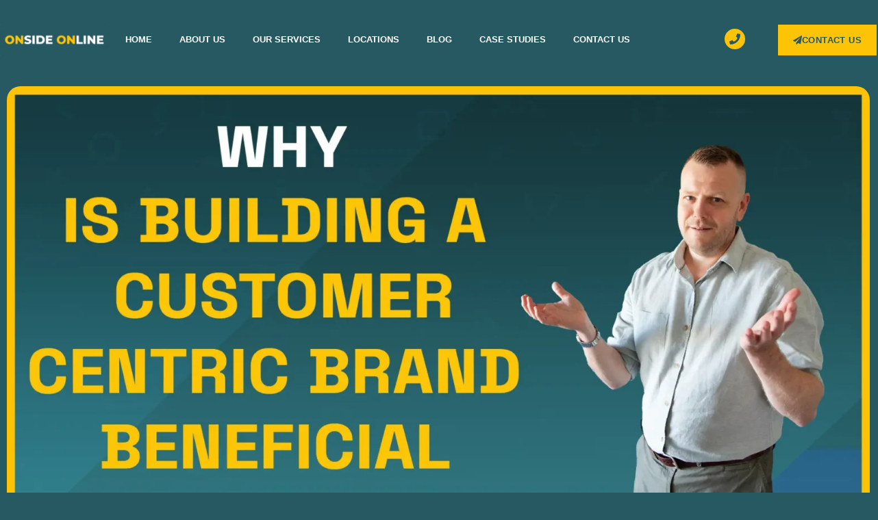

--- FILE ---
content_type: text/html; charset=UTF-8
request_url: https://onsideonline.com.au/building-a-customer-centric-brand-why-it-pays-off-for-tradies/
body_size: 26106
content:
<!doctype html><html lang="en-AU" prefix="og: https://ogp.me/ns#"><head><script data-no-optimize="1">var litespeed_docref=sessionStorage.getItem("litespeed_docref");litespeed_docref&&(Object.defineProperty(document,"referrer",{get:function(){return litespeed_docref}}),sessionStorage.removeItem("litespeed_docref"));</script> <meta charset="UTF-8"><meta name="viewport" content="width=device-width, initial-scale=1"><link rel="profile" href="https://gmpg.org/xfn/11"><title>Building a Customer-Centric Brand: Why It Pays Off for Tradies - Onside Online https://onsideonline.com.au/wp-content/uploads/2024/06/Why-is-Building-a-Customer-Centric-Brand-Beneficial-for-Tradies.webp</title><meta name="description" content="In the competitive field of trade services, establishing a customer-centric brand is more crucial than ever. A brand that prioritises customer needs and experiences not only attracts more clients but also enjoys higher loyalty and referrals. Here’s why building a customer-centric brand is essential for tradies and how it can significantly impact business success."/><meta name="robots" content="follow, index, max-snippet:-1, max-video-preview:-1, max-image-preview:large"/><link rel="canonical" href="https://onsideonline.com.au/building-a-customer-centric-brand-why-it-pays-off-for-tradies/" /><meta property="og:locale" content="en_US" /><meta property="og:type" content="article" /><meta property="og:title" content="Building a Customer-Centric Brand: Why It Pays Off for Tradies - Onside Online https://onsideonline.com.au/wp-content/uploads/2024/06/Why-is-Building-a-Customer-Centric-Brand-Beneficial-for-Tradies.webp" /><meta property="og:description" content="In the competitive field of trade services, establishing a customer-centric brand is more crucial than ever. A brand that prioritises customer needs and experiences not only attracts more clients but also enjoys higher loyalty and referrals. Here’s why building a customer-centric brand is essential for tradies and how it can significantly impact business success." /><meta property="og:url" content="https://onsideonline.com.au/building-a-customer-centric-brand-why-it-pays-off-for-tradies/" /><meta property="og:site_name" content="Onside Online" /><meta property="article:section" content="Branding" /><meta property="og:updated_time" content="2025-03-14T11:56:05+10:00" /><meta property="og:image" content="https://onsideonline.com.au/wp-content/uploads/2024/06/Why-is-Building-a-Customer-Centric-Brand-Beneficial-for-Tradies.webp" /><meta property="og:image:secure_url" content="https://onsideonline.com.au/wp-content/uploads/2024/06/Why-is-Building-a-Customer-Centric-Brand-Beneficial-for-Tradies.webp" /><meta property="og:image:width" content="1920" /><meta property="og:image:height" content="1080" /><meta property="og:image:alt" content="Building a Customer-Centric Brand: Why It Pays Off for Tradies" /><meta property="og:image:type" content="image/webp" /><meta property="article:published_time" content="2024-06-28T11:30:01+10:00" /><meta property="article:modified_time" content="2025-03-14T11:56:05+10:00" /><meta name="twitter:card" content="summary_large_image" /><meta name="twitter:title" content="Building a Customer-Centric Brand: Why It Pays Off for Tradies - Onside Online https://onsideonline.com.au/wp-content/uploads/2024/06/Why-is-Building-a-Customer-Centric-Brand-Beneficial-for-Tradies.webp" /><meta name="twitter:description" content="In the competitive field of trade services, establishing a customer-centric brand is more crucial than ever. A brand that prioritises customer needs and experiences not only attracts more clients but also enjoys higher loyalty and referrals. Here’s why building a customer-centric brand is essential for tradies and how it can significantly impact business success." /><meta name="twitter:image" content="https://onsideonline.com.au/wp-content/uploads/2024/06/Why-is-Building-a-Customer-Centric-Brand-Beneficial-for-Tradies.webp" /><meta name="twitter:label1" content="Written by" /><meta name="twitter:data1" content="onsidejs" /><meta name="twitter:label2" content="Time to read" /><meta name="twitter:data2" content="2 minutes" /> <script type="application/ld+json" class="rank-math-schema">{"@context":"https://schema.org","@graph":[{"@type":["ProfessionalService","Organization"],"@id":"https://onsideonline.com.au/#organization","name":"Onside Online","url":"https://onsideonline.com.au","logo":{"@type":"ImageObject","@id":"https://onsideonline.com.au/#logo","url":"https://onsideonline.com.au/wp-content/uploads/2024/09/Onside_Online_Logo_700x200px.png","contentUrl":"https://onsideonline.com.au/wp-content/uploads/2024/09/Onside_Online_Logo_700x200px.png","caption":"Onside Online","inLanguage":"en-AU","width":"700","height":"200"},"openingHours":["Monday,Tuesday,Wednesday,Thursday,Friday,Saturday,Sunday 09:00-17:00"],"image":{"@id":"https://onsideonline.com.au/#logo"}},{"@type":"WebSite","@id":"https://onsideonline.com.au/#website","url":"https://onsideonline.com.au","name":"Onside Online","publisher":{"@id":"https://onsideonline.com.au/#organization"},"inLanguage":"en-AU"},{"@type":"ImageObject","@id":"https://onsideonline.com.au/wp-content/uploads/2024/06/Why-is-Building-a-Customer-Centric-Brand-Beneficial-for-Tradies.webp","url":"https://onsideonline.com.au/wp-content/uploads/2024/06/Why-is-Building-a-Customer-Centric-Brand-Beneficial-for-Tradies.webp","width":"1920","height":"1080","inLanguage":"en-AU"},{"@type":"WebPage","@id":"https://onsideonline.com.au/building-a-customer-centric-brand-why-it-pays-off-for-tradies/#webpage","url":"https://onsideonline.com.au/building-a-customer-centric-brand-why-it-pays-off-for-tradies/","name":"Building a Customer-Centric Brand: Why It Pays Off for Tradies - Onside Online https://onsideonline.com.au/wp-content/uploads/2024/06/Why-is-Building-a-Customer-Centric-Brand-Beneficial-for-Tradies.webp","datePublished":"2024-06-28T11:30:01+10:00","dateModified":"2025-03-14T11:56:05+10:00","isPartOf":{"@id":"https://onsideonline.com.au/#website"},"primaryImageOfPage":{"@id":"https://onsideonline.com.au/wp-content/uploads/2024/06/Why-is-Building-a-Customer-Centric-Brand-Beneficial-for-Tradies.webp"},"inLanguage":"en-AU"},{"@type":"Person","@id":"https://onsideonline.com.au/author/onsidejs/","name":"onsidejs","url":"https://onsideonline.com.au/author/onsidejs/","image":{"@type":"ImageObject","@id":"https://onsideonline.com.au/wp-content/litespeed/avatar/3b8ba10d5fc4f92cd66b64ff3019aa34.jpg?ver=1768357302","url":"https://onsideonline.com.au/wp-content/litespeed/avatar/3b8ba10d5fc4f92cd66b64ff3019aa34.jpg?ver=1768357302","caption":"onsidejs","inLanguage":"en-AU"},"worksFor":{"@id":"https://onsideonline.com.au/#organization"}},{"@type":"BlogPosting","headline":"Building a Customer-Centric Brand: Why It Pays Off for Tradies - Onside Online","datePublished":"2024-06-28T11:30:01+10:00","dateModified":"2025-03-14T11:56:05+10:00","articleSection":"Branding, Customer Experience","author":{"@id":"https://onsideonline.com.au/author/onsidejs/","name":"onsidejs"},"publisher":{"@id":"https://onsideonline.com.au/#organization"},"description":"In the competitive field of trade services, establishing a customer-centric brand is more crucial than ever. A brand that prioritises customer needs and experiences not only attracts more clients but also enjoys higher loyalty and referrals. Here\u2019s why building a customer-centric brand is essential for tradies and how it can significantly impact business success.","name":"Building a Customer-Centric Brand: Why It Pays Off for Tradies - Onside Online","@id":"https://onsideonline.com.au/building-a-customer-centric-brand-why-it-pays-off-for-tradies/#richSnippet","isPartOf":{"@id":"https://onsideonline.com.au/building-a-customer-centric-brand-why-it-pays-off-for-tradies/#webpage"},"image":{"@id":"https://onsideonline.com.au/wp-content/uploads/2024/06/Why-is-Building-a-Customer-Centric-Brand-Beneficial-for-Tradies.webp"},"inLanguage":"en-AU","mainEntityOfPage":{"@id":"https://onsideonline.com.au/building-a-customer-centric-brand-why-it-pays-off-for-tradies/#webpage"}}]}</script> <link rel="alternate" type="application/rss+xml" title="Onside Online &raquo; Feed" href="https://onsideonline.com.au/feed/" /><link rel="alternate" type="application/rss+xml" title="Onside Online &raquo; Comments Feed" href="https://onsideonline.com.au/comments/feed/" /><link rel="alternate" title="oEmbed (JSON)" type="application/json+oembed" href="https://onsideonline.com.au/wp-json/oembed/1.0/embed?url=https%3A%2F%2Fonsideonline.com.au%2Fbuilding-a-customer-centric-brand-why-it-pays-off-for-tradies%2F" /><link rel="alternate" title="oEmbed (XML)" type="text/xml+oembed" href="https://onsideonline.com.au/wp-json/oembed/1.0/embed?url=https%3A%2F%2Fonsideonline.com.au%2Fbuilding-a-customer-centric-brand-why-it-pays-off-for-tradies%2F&#038;format=xml" /><style id='wp-img-auto-sizes-contain-inline-css'>img:is([sizes=auto i],[sizes^="auto," i]){contain-intrinsic-size:3000px 1500px}
/*# sourceURL=wp-img-auto-sizes-contain-inline-css */</style><style id="litespeed-ccss">:root{--wp--preset--aspect-ratio--square:1;--wp--preset--aspect-ratio--4-3:4/3;--wp--preset--aspect-ratio--3-4:3/4;--wp--preset--aspect-ratio--3-2:3/2;--wp--preset--aspect-ratio--2-3:2/3;--wp--preset--aspect-ratio--16-9:16/9;--wp--preset--aspect-ratio--9-16:9/16;--wp--preset--color--black:#000000;--wp--preset--color--cyan-bluish-gray:#abb8c3;--wp--preset--color--white:#ffffff;--wp--preset--color--pale-pink:#f78da7;--wp--preset--color--vivid-red:#cf2e2e;--wp--preset--color--luminous-vivid-orange:#ff6900;--wp--preset--color--luminous-vivid-amber:#fcb900;--wp--preset--color--light-green-cyan:#7bdcb5;--wp--preset--color--vivid-green-cyan:#00d084;--wp--preset--color--pale-cyan-blue:#8ed1fc;--wp--preset--color--vivid-cyan-blue:#0693e3;--wp--preset--color--vivid-purple:#9b51e0;--wp--preset--gradient--vivid-cyan-blue-to-vivid-purple:linear-gradient(135deg,rgba(6,147,227,1) 0%,rgb(155,81,224) 100%);--wp--preset--gradient--light-green-cyan-to-vivid-green-cyan:linear-gradient(135deg,rgb(122,220,180) 0%,rgb(0,208,130) 100%);--wp--preset--gradient--luminous-vivid-amber-to-luminous-vivid-orange:linear-gradient(135deg,rgba(252,185,0,1) 0%,rgba(255,105,0,1) 100%);--wp--preset--gradient--luminous-vivid-orange-to-vivid-red:linear-gradient(135deg,rgba(255,105,0,1) 0%,rgb(207,46,46) 100%);--wp--preset--gradient--very-light-gray-to-cyan-bluish-gray:linear-gradient(135deg,rgb(238,238,238) 0%,rgb(169,184,195) 100%);--wp--preset--gradient--cool-to-warm-spectrum:linear-gradient(135deg,rgb(74,234,220) 0%,rgb(151,120,209) 20%,rgb(207,42,186) 40%,rgb(238,44,130) 60%,rgb(251,105,98) 80%,rgb(254,248,76) 100%);--wp--preset--gradient--blush-light-purple:linear-gradient(135deg,rgb(255,206,236) 0%,rgb(152,150,240) 100%);--wp--preset--gradient--blush-bordeaux:linear-gradient(135deg,rgb(254,205,165) 0%,rgb(254,45,45) 50%,rgb(107,0,62) 100%);--wp--preset--gradient--luminous-dusk:linear-gradient(135deg,rgb(255,203,112) 0%,rgb(199,81,192) 50%,rgb(65,88,208) 100%);--wp--preset--gradient--pale-ocean:linear-gradient(135deg,rgb(255,245,203) 0%,rgb(182,227,212) 50%,rgb(51,167,181) 100%);--wp--preset--gradient--electric-grass:linear-gradient(135deg,rgb(202,248,128) 0%,rgb(113,206,126) 100%);--wp--preset--gradient--midnight:linear-gradient(135deg,rgb(2,3,129) 0%,rgb(40,116,252) 100%);--wp--preset--font-size--small:13px;--wp--preset--font-size--medium:20px;--wp--preset--font-size--large:36px;--wp--preset--font-size--x-large:42px;--wp--preset--spacing--20:0.44rem;--wp--preset--spacing--30:0.67rem;--wp--preset--spacing--40:1rem;--wp--preset--spacing--50:1.5rem;--wp--preset--spacing--60:2.25rem;--wp--preset--spacing--70:3.38rem;--wp--preset--spacing--80:5.06rem;--wp--preset--shadow--natural:6px 6px 9px rgba(0, 0, 0, 0.2);--wp--preset--shadow--deep:12px 12px 50px rgba(0, 0, 0, 0.4);--wp--preset--shadow--sharp:6px 6px 0px rgba(0, 0, 0, 0.2);--wp--preset--shadow--outlined:6px 6px 0px -3px rgba(255, 255, 255, 1), 6px 6px rgba(0, 0, 0, 1);--wp--preset--shadow--crisp:6px 6px 0px rgba(0, 0, 0, 1)}:root{--wp--style--global--content-size:800px;--wp--style--global--wide-size:1200px}:where(body){margin:0}:root{--wp--style--block-gap:24px}body{padding-top:0;padding-right:0;padding-bottom:0;padding-left:0}a:where(:not(.wp-element-button)){text-decoration:underline}:root{--woocommerce:#720eec;--wc-green:#7ad03a;--wc-red:#a00;--wc-orange:#ffba00;--wc-blue:#2ea2cc;--wc-primary:#720eec;--wc-primary-text:#fcfbfe;--wc-secondary:#e9e6ed;--wc-secondary-text:#515151;--wc-highlight:#958e09;--wc-highligh-text:white;--wc-content-bg:#fff;--wc-subtext:#767676;--wc-form-border-color:rgba(32, 7, 7, 0.8);--wc-form-border-radius:4px;--wc-form-border-width:1px}@media only screen and (max-width:768px){:root{--woocommerce:#720eec;--wc-green:#7ad03a;--wc-red:#a00;--wc-orange:#ffba00;--wc-blue:#2ea2cc;--wc-primary:#720eec;--wc-primary-text:#fcfbfe;--wc-secondary:#e9e6ed;--wc-secondary-text:#515151;--wc-highlight:#958e09;--wc-highligh-text:white;--wc-content-bg:#fff;--wc-subtext:#767676;--wc-form-border-color:rgba(32, 7, 7, 0.8);--wc-form-border-radius:4px;--wc-form-border-width:1px}}:root{--woocommerce:#720eec;--wc-green:#7ad03a;--wc-red:#a00;--wc-orange:#ffba00;--wc-blue:#2ea2cc;--wc-primary:#720eec;--wc-primary-text:#fcfbfe;--wc-secondary:#e9e6ed;--wc-secondary-text:#515151;--wc-highlight:#958e09;--wc-highligh-text:white;--wc-content-bg:#fff;--wc-subtext:#767676;--wc-form-border-color:rgba(32, 7, 7, 0.8);--wc-form-border-radius:4px;--wc-form-border-width:1px}.screen-reader-text{clip:rect(1px,1px,1px,1px);height:1px;overflow:hidden;position:absolute!important;width:1px;word-wrap:normal!important}html{line-height:1.15;-webkit-text-size-adjust:100%}*,:after,:before{box-sizing:border-box}body{margin:0;font-family:-apple-system,BlinkMacSystemFont,Segoe UI,Roboto,Helvetica Neue,Arial,Noto Sans,sans-serif,Apple Color Emoji,Segoe UI Emoji,Segoe UI Symbol,Noto Color Emoji;font-size:1rem;font-weight:400;line-height:1.5;color:#333;background-color:#fff;-webkit-font-smoothing:antialiased;-moz-osx-font-smoothing:grayscale}a{background-color:#fff0;text-decoration:none;color:#c36}img{border-style:none;height:auto;max-width:100%}label{display:inline-block;line-height:1;vertical-align:middle}input{font-family:inherit;font-size:1rem;line-height:1.5;margin:0}input{overflow:visible}::-webkit-file-upload-button{-webkit-appearance:button;font:inherit}li,ul{margin-block-start:0;margin-block-end:0;border:0;outline:0;font-size:100%;vertical-align:baseline;background:#fff0}.screen-reader-text{clip:rect(1px,1px,1px,1px);height:1px;overflow:hidden;position:absolute!important;width:1px;word-wrap:normal!important}.elementor-screen-only,.screen-reader-text{height:1px;margin:-1px;overflow:hidden;padding:0;position:absolute;top:-10000em;width:1px;clip:rect(0,0,0,0);border:0}.elementor *,.elementor :after,.elementor :before{box-sizing:border-box}.elementor a{box-shadow:none;text-decoration:none}.elementor img{border:none;border-radius:0;box-shadow:none;height:auto;max-width:100%}.elementor-widget-wrap .elementor-element.elementor-widget__width-initial{max-width:100%}@media (max-width:767px){.elementor-widget-wrap .elementor-element.elementor-widget-mobile__width-initial{max-width:100%}}.elementor-element{--flex-direction:initial;--flex-wrap:initial;--justify-content:initial;--align-items:initial;--align-content:initial;--gap:initial;--flex-basis:initial;--flex-grow:initial;--flex-shrink:initial;--order:initial;--align-self:initial;align-self:var(--align-self);flex-basis:var(--flex-basis);flex-grow:var(--flex-grow);flex-shrink:var(--flex-shrink);order:var(--order)}.elementor-element:where(.e-con-full,.elementor-widget){align-content:var(--align-content);align-items:var(--align-items);flex-direction:var(--flex-direction);flex-wrap:var(--flex-wrap);gap:var(--row-gap) var(--column-gap);justify-content:var(--justify-content)}.elementor-align-right{text-align:right}.elementor-align-right .elementor-button{width:auto}@media (max-width:767px){.elementor-mobile-align-justify .elementor-button{width:100%}}:root{--page-title-display:block}.elementor-section{position:relative}.elementor-section .elementor-container{display:flex;margin-left:auto;margin-right:auto;position:relative}@media (max-width:1024px){.elementor-section .elementor-container{flex-wrap:wrap}}.elementor-section.elementor-section-boxed>.elementor-container{max-width:1140px}.elementor-widget-wrap{align-content:flex-start;flex-wrap:wrap;position:relative;width:100%}.elementor:not(.elementor-bc-flex-widget) .elementor-widget-wrap{display:flex}.elementor-widget-wrap>.elementor-element{width:100%}.elementor-widget{position:relative}.elementor-widget:not(:last-child){margin-bottom:var(--kit-widget-spacing,20px)}.elementor-widget:not(:last-child).elementor-widget__width-initial{margin-bottom:0}.elementor-column{display:flex;min-height:1px;position:relative}.elementor-column-gap-default>.elementor-column>.elementor-element-populated{padding:10px}@media (min-width:768px){.elementor-column.elementor-col-100{width:100%}}@media (max-width:767px){.elementor-column{width:100%}}@media (prefers-reduced-motion:no-preference){html{scroll-behavior:smooth}}.elementor-button{background-color:#69727d;border-radius:3px;color:#fff;display:inline-block;font-size:15px;line-height:1;padding:12px 24px;fill:#fff;text-align:center}.elementor-button:visited{color:#fff}.elementor-button-content-wrapper{display:flex;flex-direction:row;gap:5px;justify-content:center}.elementor-button-icon{align-items:center;display:flex}.elementor-button-icon svg{height:auto;width:1em}.elementor-button-icon .e-font-icon-svg{height:1em}.elementor-button-text{display:inline-block}.elementor-button.elementor-size-md{border-radius:4px;font-size:16px;padding:15px 30px}.elementor-button span{text-decoration:inherit}.elementor-view-stacked .elementor-icon{background-color:#69727d;color:#fff;padding:.5em;fill:#fff}.elementor-icon{color:#69727d;display:inline-block;font-size:50px;line-height:1;text-align:center}.elementor-icon svg{display:block;height:1em;position:relative;width:1em}.elementor-icon svg:before{left:50%;position:absolute;transform:translateX(-50%)}.elementor-shape-circle .elementor-icon{border-radius:50%}@media (max-width:767px){.elementor .elementor-hidden-mobile{display:none}}.elementor-widget-image{text-align:center}.elementor-widget-image a{display:inline-block}.elementor-widget-image img{display:inline-block;vertical-align:middle}.elementor-item:after,.elementor-item:before{display:block;position:absolute}.elementor-item:not(:hover):not(:focus):not(.elementor-item-active):not(.highlighted):after,.elementor-item:not(:hover):not(:focus):not(.elementor-item-active):not(.highlighted):before{opacity:0}.e--pointer-underline .elementor-item:after,.e--pointer-underline .elementor-item:before{background-color:#3f444b;height:3px;left:0;width:100%;z-index:2}.e--pointer-underline.e--animation-grow .elementor-item:not(:hover):not(:focus):not(.elementor-item-active):not(.highlighted):after,.e--pointer-underline.e--animation-grow .elementor-item:not(:hover):not(:focus):not(.elementor-item-active):not(.highlighted):before{height:0;left:50%;width:0}.e--pointer-underline .elementor-item:after{bottom:0;content:""}.elementor-nav-menu--main .elementor-nav-menu a{padding:13px 20px}.elementor-nav-menu--main .elementor-nav-menu ul{border-style:solid;border-width:0;padding:0;position:absolute;width:12em}.elementor-nav-menu--layout-horizontal{display:flex}.elementor-nav-menu--layout-horizontal .elementor-nav-menu{display:flex;flex-wrap:wrap}.elementor-nav-menu--layout-horizontal .elementor-nav-menu a{flex-grow:1;white-space:nowrap}.elementor-nav-menu--layout-horizontal .elementor-nav-menu>li{display:flex}.elementor-nav-menu--layout-horizontal .elementor-nav-menu>li ul{top:100%!important}.elementor-nav-menu--layout-horizontal .elementor-nav-menu>li:not(:first-child)>a{margin-inline-start:var(--e-nav-menu-horizontal-menu-item-margin)}.elementor-nav-menu--layout-horizontal .elementor-nav-menu>li:not(:first-child)>ul{left:var(--e-nav-menu-horizontal-menu-item-margin)!important}.elementor-nav-menu--layout-horizontal .elementor-nav-menu>li:not(:last-child)>a{margin-inline-end:var(--e-nav-menu-horizontal-menu-item-margin)}.elementor-nav-menu--layout-horizontal .elementor-nav-menu>li:not(:last-child):after{align-self:center;border-color:var(--e-nav-menu-divider-color,#000);border-left-style:var(--e-nav-menu-divider-style,solid);border-left-width:var(--e-nav-menu-divider-width,2px);content:var(--e-nav-menu-divider-content,none);height:var(--e-nav-menu-divider-height,35%)}.elementor-nav-menu__align-start .elementor-nav-menu{justify-content:flex-start;margin-inline-end:auto}.elementor-widget-nav-menu .elementor-widget-container{display:flex;flex-direction:column}.elementor-nav-menu{position:relative;z-index:2}.elementor-nav-menu:after{clear:both;content:" ";display:block;font:0/0 serif;height:0;overflow:hidden;visibility:hidden}.elementor-nav-menu,.elementor-nav-menu li,.elementor-nav-menu ul{display:block;line-height:normal;list-style:none;margin:0;padding:0}.elementor-nav-menu ul{display:none}.elementor-nav-menu ul ul a{border-left:16px solid #fff0}.elementor-nav-menu a,.elementor-nav-menu li{position:relative}.elementor-nav-menu li{border-width:0}.elementor-nav-menu a{align-items:center;display:flex}.elementor-nav-menu a{line-height:20px;padding:10px 20px}.elementor-menu-toggle{align-items:center;background-color:rgb(0 0 0/.05);border:0 solid;border-radius:3px;color:#33373d;display:flex;font-size:var(--nav-menu-icon-size,22px);justify-content:center;padding:.25em}.elementor-menu-toggle:not(.elementor-active) .elementor-menu-toggle__icon--close{display:none}.elementor-menu-toggle .e-font-icon-svg{fill:#33373d;height:1em;width:1em}.elementor-menu-toggle svg{height:auto;width:1em;fill:var(--nav-menu-icon-color,currentColor)}.elementor-nav-menu--dropdown{background-color:#fff;font-size:13px}.elementor-nav-menu--dropdown.elementor-nav-menu__container{margin-top:10px;overflow-x:hidden;overflow-y:auto;transform-origin:top}.elementor-nav-menu--dropdown.elementor-nav-menu__container .elementor-sub-item{font-size:.85em}.elementor-nav-menu--dropdown a{color:#33373d}ul.elementor-nav-menu--dropdown a{border-inline-start:8px solid #fff0;text-shadow:none}.elementor-nav-menu--toggle{--menu-height:100vh}.elementor-nav-menu--toggle .elementor-menu-toggle:not(.elementor-active)+.elementor-nav-menu__container{max-height:0;overflow:hidden;transform:scaleY(0)}.elementor-nav-menu--stretch .elementor-nav-menu__container.elementor-nav-menu--dropdown{position:absolute;z-index:9997}@media (max-width:1024px){.elementor-nav-menu--dropdown-tablet .elementor-nav-menu--main{display:none}}@media (min-width:1025px){.elementor-nav-menu--dropdown-tablet .elementor-menu-toggle,.elementor-nav-menu--dropdown-tablet .elementor-nav-menu--dropdown{display:none}.elementor-nav-menu--dropdown-tablet nav.elementor-nav-menu--dropdown.elementor-nav-menu__container{overflow-y:hidden}}.elementor-kit-14{--e-global-color-primary:#FDC407;--e-global-color-secondary:#FFFFFF;--e-global-color-text:#FFFFFF;--e-global-color-accent:#2B6772;--e-global-color-f491614:#FFFFFF00;--e-global-color-152652f:#FFFFFF45;--e-global-color-41e718d:#265961;--e-global-color-cc7bf96:#FFFFFF;--e-global-color-2fd7526:#153236;--e-global-color-45cd298:#EC3737;--e-global-color-2b39f71:#020505;--e-global-color-2bb76cd:#020205B8;--e-global-color-678e8f8:#15171E;--e-global-color-165457e:#FFFFFFC2;--e-global-color-2f159a7:#FFFFFF94;--e-global-color-d0a08d2:#265961B8;--e-global-typography-primary-font-family:"Be Vietnam Pro";--e-global-typography-primary-font-size:56px;--e-global-typography-primary-font-weight:800;--e-global-typography-primary-line-height:1.2em;--e-global-typography-secondary-font-family:"Be Vietnam Pro";--e-global-typography-secondary-font-size:34px;--e-global-typography-secondary-font-weight:800;--e-global-typography-secondary-line-height:1.3em;--e-global-typography-text-font-family:"Be Vietnam Pro";--e-global-typography-text-font-size:15px;--e-global-typography-text-font-weight:500;--e-global-typography-text-line-height:1.6em;--e-global-typography-accent-font-family:"Be Vietnam Pro";--e-global-typography-accent-font-size:12px;--e-global-typography-accent-font-weight:700;--e-global-typography-accent-text-transform:uppercase;--e-global-typography-accent-font-style:normal;--e-global-typography-accent-text-decoration:none;--e-global-typography-accent-line-height:1.3em;--e-global-typography-accent-letter-spacing:0.4px;--e-global-typography-62f5f26-font-size:20px;--e-global-typography-62f5f26-font-weight:700;--e-global-typography-62f5f26-line-height:1.4em;--e-global-typography-01e3d1c-font-size:17px;--e-global-typography-01e3d1c-font-weight:700;--e-global-typography-01e3d1c-line-height:1.4em;--e-global-typography-5e57db5-font-family:"Be Vietnam Pro";--e-global-typography-5e57db5-font-size:14px;--e-global-typography-5e57db5-font-weight:500;--e-global-typography-5e57db5-line-height:1.5em;--e-global-typography-8a0691a-font-family:"Be Vietnam Pro";--e-global-typography-8a0691a-font-size:12px;--e-global-typography-8a0691a-font-weight:500;--e-global-typography-8a0691a-line-height:1.5em;--e-global-typography-2d4f93f-font-family:"Be Vietnam Pro";--e-global-typography-2d4f93f-font-size:16px;--e-global-typography-2d4f93f-font-weight:500;--e-global-typography-2d4f93f-line-height:1.5em;--e-global-typography-499599d-font-family:"Be Vietnam Pro";--e-global-typography-499599d-font-size:13px;--e-global-typography-499599d-font-weight:500;--e-global-typography-499599d-text-transform:none;--e-global-typography-499599d-line-height:1.4em;--e-global-typography-04b8e21-font-family:"Be Vietnam Pro";--e-global-typography-04b8e21-font-size:13px;--e-global-typography-04b8e21-font-weight:600;--e-global-typography-04b8e21-text-transform:uppercase;--e-global-typography-04b8e21-font-style:normal;--e-global-typography-04b8e21-text-decoration:none;--e-global-typography-005f9ca-font-family:"Be Vietnam Pro";--e-global-typography-005f9ca-font-size:12px;--e-global-typography-005f9ca-font-weight:500;--e-global-typography-005f9ca-text-transform:uppercase;--e-global-typography-005f9ca-font-style:normal;--e-global-typography-005f9ca-text-decoration:none;--e-global-typography-315709c-font-family:"Be Vietnam Pro";--e-global-typography-315709c-font-size:13px;--e-global-typography-315709c-font-weight:800;--e-global-typography-315709c-text-transform:uppercase;--e-global-typography-315709c-font-style:normal;--e-global-typography-315709c-text-decoration:none;--e-global-typography-315709c-line-height:1em;--e-global-typography-315709c-letter-spacing:0.4px;--e-global-typography-d2be5a1-font-family:"Be Vietnam Pro";--e-global-typography-d2be5a1-font-size:15px;--e-global-typography-d2be5a1-font-weight:800;--e-global-typography-d2be5a1-text-transform:uppercase;--e-global-typography-d2be5a1-font-style:normal;--e-global-typography-d2be5a1-text-decoration:none;--e-global-typography-d2be5a1-line-height:1em;--e-global-typography-d2be5a1-letter-spacing:0.6px;--e-global-typography-b62a13d-font-family:"Be Vietnam Pro";--e-global-typography-b62a13d-font-size:17px;--e-global-typography-b62a13d-font-weight:500;--e-global-typography-b62a13d-font-style:normal;--e-global-typography-b62a13d-text-decoration:none;--e-global-typography-b62a13d-line-height:1.6em;--e-global-typography-0354145-font-family:"Be Vietnam Pro";--e-global-typography-0354145-font-size:52px;--e-global-typography-0354145-font-weight:800;--e-global-typography-0354145-text-transform:uppercase;--e-global-typography-0354145-line-height:1.2em;background-color:var(--e-global-color-41e718d);color:var(--e-global-color-text);font-family:var(--e-global-typography-text-font-family),Sans-serif;font-size:var(--e-global-typography-text-font-size);font-weight:var(--e-global-typography-text-font-weight);line-height:var(--e-global-typography-text-line-height)}.elementor-kit-14 .elementor-button{background-color:var(--e-global-color-f491614);font-family:var(--e-global-typography-accent-font-family),Sans-serif;font-size:var(--e-global-typography-accent-font-size);font-weight:var(--e-global-typography-accent-font-weight);text-transform:var(--e-global-typography-accent-text-transform);font-style:var(--e-global-typography-accent-font-style);text-decoration:var(--e-global-typography-accent-text-decoration);line-height:var(--e-global-typography-accent-line-height);letter-spacing:var(--e-global-typography-accent-letter-spacing);color:var(--e-global-color-text);border-style:solid;border-width:0 0 2px 0;border-color:var(--e-global-color-primary);border-radius:0 0 0 0;padding:0 2px 8px 0}.elementor-kit-14 a{color:var(--e-global-color-secondary)}.elementor-kit-14 img{border-radius:0 0 0 0}.elementor-kit-14 label{color:var(--e-global-color-text);font-family:var(--e-global-typography-accent-font-family),Sans-serif;font-size:var(--e-global-typography-accent-font-size);font-weight:var(--e-global-typography-accent-font-weight);text-transform:var(--e-global-typography-accent-text-transform);font-style:var(--e-global-typography-accent-font-style);text-decoration:var(--e-global-typography-accent-text-decoration);line-height:var(--e-global-typography-accent-line-height);letter-spacing:var(--e-global-typography-accent-letter-spacing)}.elementor-kit-14 input:not([type="button"]):not([type="submit"]){font-family:var(--e-global-typography-text-font-family),Sans-serif;font-size:var(--e-global-typography-text-font-size);font-weight:var(--e-global-typography-text-font-weight);line-height:var(--e-global-typography-text-line-height);color:var(--e-global-color-text);accent-color:var(--e-global-color-primary);background-color:var(--e-global-color-accent);border-style:solid;border-width:1px 1px 1px 1px;border-color:var(--e-global-color-152652f);border-radius:0 0 0 0}.elementor-section.elementor-section-boxed>.elementor-container{max-width:1280px}.elementor-widget:not(:last-child){margin-block-end:20px}.elementor-element{--widgets-spacing:20px 20px;--widgets-spacing-row:20px;--widgets-spacing-column:20px}@media (max-width:1024px){.elementor-kit-14{--e-global-typography-primary-font-size:46px;--e-global-typography-secondary-font-size:30px;--e-global-typography-0354145-font-size:46px;font-size:var(--e-global-typography-text-font-size);line-height:var(--e-global-typography-text-line-height)}.elementor-kit-14 .elementor-button{font-size:var(--e-global-typography-accent-font-size);line-height:var(--e-global-typography-accent-line-height);letter-spacing:var(--e-global-typography-accent-letter-spacing)}.elementor-kit-14 label{font-size:var(--e-global-typography-accent-font-size);line-height:var(--e-global-typography-accent-line-height);letter-spacing:var(--e-global-typography-accent-letter-spacing)}.elementor-kit-14 input:not([type="button"]):not([type="submit"]){font-size:var(--e-global-typography-text-font-size);line-height:var(--e-global-typography-text-line-height)}.elementor-section.elementor-section-boxed>.elementor-container{max-width:1024px}}@media (max-width:767px){.elementor-kit-14{--e-global-typography-primary-font-size:36px;--e-global-typography-secondary-font-size:26px;--e-global-typography-62f5f26-font-size:18px;--e-global-typography-01e3d1c-font-size:15px;--e-global-typography-5e57db5-font-size:13px;--e-global-typography-8a0691a-font-size:11px;--e-global-typography-0354145-font-size:36px;font-size:var(--e-global-typography-text-font-size);line-height:var(--e-global-typography-text-line-height)}.elementor-kit-14 .elementor-button{font-size:var(--e-global-typography-accent-font-size);line-height:var(--e-global-typography-accent-line-height);letter-spacing:var(--e-global-typography-accent-letter-spacing)}.elementor-kit-14 label{font-size:var(--e-global-typography-accent-font-size);line-height:var(--e-global-typography-accent-line-height);letter-spacing:var(--e-global-typography-accent-letter-spacing)}.elementor-kit-14 input:not([type="button"]):not([type="submit"]){font-size:var(--e-global-typography-text-font-size);line-height:var(--e-global-typography-text-line-height)}.elementor-section.elementor-section-boxed>.elementor-container{max-width:767px}}.elementor-3351 .elementor-element.elementor-element-b5bd3e4>.elementor-widget-container{border-radius:5px 5px 5px 5px}.elementor-3351 .elementor-element.elementor-element-b5bd3e4 img{border-radius:20px 20px 20px 20px}.elementor-3351 .elementor-element.elementor-element-def17f5:not(.elementor-motion-effects-element-type-background)>.elementor-widget-wrap{background-color:#22706640}.elementor-3351 .elementor-element.elementor-element-def17f5>.elementor-element-populated{border-style:solid;border-width:1px 1px 1px 1px;margin:15px 5px 15px 5px;--e-column-margin-right:5px;--e-column-margin-left:5px;padding:5% 5% 5% 5%}.elementor-3351 .elementor-element.elementor-element-def17f5>.elementor-element-populated{border-radius:70px 70px 70px 70px}@media (max-width:767px){.elementor-3351 .elementor-element.elementor-element-def17f5>.elementor-element-populated{border-radius:30px 30px 30px 30px}}.elementor-22 .elementor-element.elementor-element-5af53efe>.elementor-container>.elementor-column>.elementor-widget-wrap{align-content:center;align-items:center}.elementor-22 .elementor-element.elementor-element-5af53efe{padding:32px 0 32px 0;z-index:99}.elementor-22 .elementor-element.elementor-element-505f54e2>.elementor-element-populated{margin:0 0 0 0;--e-column-margin-right:0px;--e-column-margin-left:0px}.elementor-22 .elementor-element.elementor-element-34a88ed8{width:var(--container-widget-width,14%);max-width:14%;--container-widget-width:14%;--container-widget-flex-grow:0;text-align:left}.elementor-22 .elementor-element.elementor-element-34a88ed8>.elementor-widget-container{margin:0 20px 0 0}.elementor-22 .elementor-element.elementor-element-34a88ed8 img{width:100%}.elementor-22 .elementor-element.elementor-element-30e2ec14{width:var(--container-widget-width,65%);max-width:65%;--container-widget-width:65%;--container-widget-flex-grow:0;--e-nav-menu-horizontal-menu-item-margin:calc( 32px / 2 )}.elementor-22 .elementor-element.elementor-element-30e2ec14>.elementor-widget-container{margin:0 0 0 0}.elementor-22 .elementor-element.elementor-element-30e2ec14 .elementor-menu-toggle{margin-left:auto;background-color:var(--e-global-color-f491614)}.elementor-22 .elementor-element.elementor-element-30e2ec14 .elementor-nav-menu .elementor-item{font-family:var(--e-global-typography-04b8e21-font-family),Sans-serif;font-size:var(--e-global-typography-04b8e21-font-size);font-weight:var(--e-global-typography-04b8e21-font-weight);text-transform:var(--e-global-typography-04b8e21-text-transform);font-style:var(--e-global-typography-04b8e21-font-style);text-decoration:var(--e-global-typography-04b8e21-text-decoration)}.elementor-22 .elementor-element.elementor-element-30e2ec14 .elementor-nav-menu--main .elementor-item{color:var(--e-global-color-secondary);fill:var(--e-global-color-secondary);padding-left:4px;padding-right:4px;padding-top:16px;padding-bottom:16px}.elementor-22 .elementor-element.elementor-element-30e2ec14 .elementor-nav-menu--main:not(.e--pointer-framed) .elementor-item:before,.elementor-22 .elementor-element.elementor-element-30e2ec14 .elementor-nav-menu--main:not(.e--pointer-framed) .elementor-item:after{background-color:var(--e-global-color-primary)}.elementor-22 .elementor-element.elementor-element-30e2ec14 .e--pointer-underline .elementor-item:after{height:2px}.elementor-22 .elementor-element.elementor-element-30e2ec14 .elementor-nav-menu--dropdown a,.elementor-22 .elementor-element.elementor-element-30e2ec14 .elementor-menu-toggle{color:var(--e-global-color-text);fill:var(--e-global-color-text)}.elementor-22 .elementor-element.elementor-element-30e2ec14 .elementor-nav-menu--dropdown{background-color:var(--e-global-color-accent);border-style:solid;border-color:var(--e-global-color-accent);border-radius:0 0 0 0}.elementor-22 .elementor-element.elementor-element-30e2ec14 .elementor-nav-menu--dropdown .elementor-item,.elementor-22 .elementor-element.elementor-element-30e2ec14 .elementor-nav-menu--dropdown .elementor-sub-item{font-family:var(--e-global-typography-005f9ca-font-family),Sans-serif;font-size:var(--e-global-typography-005f9ca-font-size);font-weight:var(--e-global-typography-005f9ca-font-weight);text-transform:var(--e-global-typography-005f9ca-text-transform);font-style:var(--e-global-typography-005f9ca-font-style);text-decoration:var(--e-global-typography-005f9ca-text-decoration)}.elementor-22 .elementor-element.elementor-element-30e2ec14 .elementor-nav-menu--dropdown li:first-child a{border-top-left-radius:0;border-top-right-radius:0}.elementor-22 .elementor-element.elementor-element-30e2ec14 .elementor-nav-menu--dropdown li:last-child a{border-bottom-right-radius:0;border-bottom-left-radius:0}.elementor-22 .elementor-element.elementor-element-30e2ec14 .elementor-nav-menu--dropdown a{padding-top:9px;padding-bottom:9px}.elementor-22 .elementor-element.elementor-element-30e2ec14 div.elementor-menu-toggle{color:var(--e-global-color-secondary)}.elementor-22 .elementor-element.elementor-element-30e2ec14 div.elementor-menu-toggle svg{fill:var(--e-global-color-secondary)}.elementor-22 .elementor-element.elementor-element-67e19d79{width:var(--container-widget-width,6%);max-width:6%;--container-widget-width:6%;--container-widget-flex-grow:0;align-self:center}.elementor-22 .elementor-element.elementor-element-67e19d79>.elementor-widget-container{margin:0 0-5px 0}.elementor-22 .elementor-element.elementor-element-67e19d79 .elementor-icon-wrapper{text-align:right}.elementor-22 .elementor-element.elementor-element-67e19d79.elementor-view-stacked .elementor-icon{background-color:var(--e-global-color-primary);color:var(--e-global-color-41e718d)}.elementor-22 .elementor-element.elementor-element-67e19d79.elementor-view-stacked .elementor-icon svg{fill:var(--e-global-color-41e718d)}.elementor-22 .elementor-element.elementor-element-67e19d79 .elementor-icon{font-size:16px;padding:7px}.elementor-22 .elementor-element.elementor-element-67e19d79 .elementor-icon svg{height:16px}.elementor-22 .elementor-element.elementor-element-6294b536 .elementor-button{background-color:var(--e-global-color-primary);font-family:var(--e-global-typography-315709c-font-family),Sans-serif;font-size:var(--e-global-typography-315709c-font-size);font-weight:var(--e-global-typography-315709c-font-weight);text-transform:var(--e-global-typography-315709c-text-transform);font-style:var(--e-global-typography-315709c-font-style);text-decoration:var(--e-global-typography-315709c-text-decoration);line-height:var(--e-global-typography-315709c-line-height);letter-spacing:var(--e-global-typography-315709c-letter-spacing);fill:var(--e-global-color-41e718d);color:var(--e-global-color-41e718d);border-style:solid;border-width:2px 2px 2px 2px;padding:14px 20px 14px 20px}.elementor-22 .elementor-element.elementor-element-6294b536{width:var(--container-widget-width,15%);max-width:15%;--container-widget-width:15%;--container-widget-flex-grow:0}.elementor-22 .elementor-element.elementor-element-6294b536 .elementor-button-content-wrapper{flex-direction:row}.elementor-22 .elementor-element.elementor-element-6294b536 .elementor-button .elementor-button-content-wrapper{gap:12px}.elementor-location-header:before{content:"";display:table;clear:both}@media (max-width:1024px){.elementor-22 .elementor-element.elementor-element-5af53efe{padding:32px 32px 32px 32px}.elementor-22 .elementor-element.elementor-element-34a88ed8{--container-widget-width:24%;--container-widget-flex-grow:0;width:var(--container-widget-width,24%);max-width:24%}.elementor-22 .elementor-element.elementor-element-30e2ec14>.elementor-widget-container{margin:0 0 0 0}.elementor-22 .elementor-element.elementor-element-30e2ec14{--container-widget-width:40%;--container-widget-flex-grow:0;width:var(--container-widget-width,40%);max-width:40%;--nav-menu-icon-size:22px}.elementor-22 .elementor-element.elementor-element-30e2ec14 .elementor-nav-menu .elementor-item{font-size:var(--e-global-typography-04b8e21-font-size)}.elementor-22 .elementor-element.elementor-element-30e2ec14 .elementor-nav-menu--dropdown .elementor-item,.elementor-22 .elementor-element.elementor-element-30e2ec14 .elementor-nav-menu--dropdown .elementor-sub-item{font-size:var(--e-global-typography-005f9ca-font-size)}.elementor-22 .elementor-element.elementor-element-30e2ec14 .elementor-nav-menu--dropdown a{padding-top:12px;padding-bottom:12px}.elementor-22 .elementor-element.elementor-element-30e2ec14 .elementor-nav-menu--main>.elementor-nav-menu>li>.elementor-nav-menu--dropdown,.elementor-22 .elementor-element.elementor-element-30e2ec14 .elementor-nav-menu__container.elementor-nav-menu--dropdown{margin-top:16px!important}.elementor-22 .elementor-element.elementor-element-67e19d79{--container-widget-width:8%;--container-widget-flex-grow:0;width:var(--container-widget-width,8%);max-width:8%}.elementor-22 .elementor-element.elementor-element-6294b536{--container-widget-width:28%;--container-widget-flex-grow:0;width:var(--container-widget-width,28%);max-width:28%}.elementor-22 .elementor-element.elementor-element-6294b536 .elementor-button{font-size:var(--e-global-typography-315709c-font-size);line-height:var(--e-global-typography-315709c-line-height);letter-spacing:var(--e-global-typography-315709c-letter-spacing)}}@media (max-width:767px){.elementor-22 .elementor-element.elementor-element-5af53efe{padding:28px 20px 28px 20px}.elementor-22 .elementor-element.elementor-element-34a88ed8{width:var(--container-widget-width,70%);max-width:70%;--container-widget-width:70%;--container-widget-flex-grow:0;text-align:left}.elementor-22 .elementor-element.elementor-element-34a88ed8>.elementor-widget-container{margin:0 0 0 0}.elementor-22 .elementor-element.elementor-element-34a88ed8 img{width:44%}.elementor-22 .elementor-element.elementor-element-30e2ec14{--container-widget-width:16%;--container-widget-flex-grow:0;width:var(--container-widget-width,16%);max-width:16%;align-self:center;--nav-menu-icon-size:20px}.elementor-22 .elementor-element.elementor-element-30e2ec14 .elementor-nav-menu .elementor-item{font-size:var(--e-global-typography-04b8e21-font-size)}.elementor-22 .elementor-element.elementor-element-30e2ec14 .elementor-nav-menu--dropdown .elementor-item,.elementor-22 .elementor-element.elementor-element-30e2ec14 .elementor-nav-menu--dropdown .elementor-sub-item{font-size:var(--e-global-typography-005f9ca-font-size)}.elementor-22 .elementor-element.elementor-element-30e2ec14 .elementor-nav-menu--dropdown{border-width:8px 8px 8px 8px}.elementor-22 .elementor-element.elementor-element-30e2ec14 .elementor-nav-menu--dropdown a{padding-top:12px;padding-bottom:12px}.elementor-22 .elementor-element.elementor-element-67e19d79{--container-widget-width:14%;--container-widget-flex-grow:0;width:var(--container-widget-width,14%);max-width:14%}.elementor-22 .elementor-element.elementor-element-67e19d79 .elementor-icon{font-size:12px}.elementor-22 .elementor-element.elementor-element-67e19d79 .elementor-icon svg{height:12px}.elementor-22 .elementor-element.elementor-element-6294b536{width:100%;max-width:100%}.elementor-22 .elementor-element.elementor-element-6294b536>.elementor-widget-container{margin:0 0 0 0}.elementor-22 .elementor-element.elementor-element-6294b536 .elementor-button{font-size:var(--e-global-typography-315709c-font-size);line-height:var(--e-global-typography-315709c-line-height);letter-spacing:var(--e-global-typography-315709c-letter-spacing)}}.elementor-location-header:before{content:"";display:table;clear:both}.screen-reader-text{clip:rect(1px,1px,1px,1px);word-wrap:normal!important;border:0;clip-path:inset(50%);height:1px;margin:-1px;overflow:hidden;overflow-wrap:normal!important;padding:0;position:absolute!important;width:1px}</style><link rel="preload" data-asynced="1" data-optimized="2" as="style" onload="this.onload=null;this.rel='stylesheet'" href="https://onsideonline.com.au/wp-content/litespeed/ucss/eb9cb8292df60b344bdd95348bedc30c.css?ver=3533a" /><script data-optimized="1" type="litespeed/javascript" data-src="https://onsideonline.com.au/wp-content/plugins/litespeed-cache/assets/js/css_async.min.js"></script> <style id='global-styles-inline-css'>:root{--wp--preset--aspect-ratio--square: 1;--wp--preset--aspect-ratio--4-3: 4/3;--wp--preset--aspect-ratio--3-4: 3/4;--wp--preset--aspect-ratio--3-2: 3/2;--wp--preset--aspect-ratio--2-3: 2/3;--wp--preset--aspect-ratio--16-9: 16/9;--wp--preset--aspect-ratio--9-16: 9/16;--wp--preset--color--black: #000000;--wp--preset--color--cyan-bluish-gray: #abb8c3;--wp--preset--color--white: #ffffff;--wp--preset--color--pale-pink: #f78da7;--wp--preset--color--vivid-red: #cf2e2e;--wp--preset--color--luminous-vivid-orange: #ff6900;--wp--preset--color--luminous-vivid-amber: #fcb900;--wp--preset--color--light-green-cyan: #7bdcb5;--wp--preset--color--vivid-green-cyan: #00d084;--wp--preset--color--pale-cyan-blue: #8ed1fc;--wp--preset--color--vivid-cyan-blue: #0693e3;--wp--preset--color--vivid-purple: #9b51e0;--wp--preset--gradient--vivid-cyan-blue-to-vivid-purple: linear-gradient(135deg,rgb(6,147,227) 0%,rgb(155,81,224) 100%);--wp--preset--gradient--light-green-cyan-to-vivid-green-cyan: linear-gradient(135deg,rgb(122,220,180) 0%,rgb(0,208,130) 100%);--wp--preset--gradient--luminous-vivid-amber-to-luminous-vivid-orange: linear-gradient(135deg,rgb(252,185,0) 0%,rgb(255,105,0) 100%);--wp--preset--gradient--luminous-vivid-orange-to-vivid-red: linear-gradient(135deg,rgb(255,105,0) 0%,rgb(207,46,46) 100%);--wp--preset--gradient--very-light-gray-to-cyan-bluish-gray: linear-gradient(135deg,rgb(238,238,238) 0%,rgb(169,184,195) 100%);--wp--preset--gradient--cool-to-warm-spectrum: linear-gradient(135deg,rgb(74,234,220) 0%,rgb(151,120,209) 20%,rgb(207,42,186) 40%,rgb(238,44,130) 60%,rgb(251,105,98) 80%,rgb(254,248,76) 100%);--wp--preset--gradient--blush-light-purple: linear-gradient(135deg,rgb(255,206,236) 0%,rgb(152,150,240) 100%);--wp--preset--gradient--blush-bordeaux: linear-gradient(135deg,rgb(254,205,165) 0%,rgb(254,45,45) 50%,rgb(107,0,62) 100%);--wp--preset--gradient--luminous-dusk: linear-gradient(135deg,rgb(255,203,112) 0%,rgb(199,81,192) 50%,rgb(65,88,208) 100%);--wp--preset--gradient--pale-ocean: linear-gradient(135deg,rgb(255,245,203) 0%,rgb(182,227,212) 50%,rgb(51,167,181) 100%);--wp--preset--gradient--electric-grass: linear-gradient(135deg,rgb(202,248,128) 0%,rgb(113,206,126) 100%);--wp--preset--gradient--midnight: linear-gradient(135deg,rgb(2,3,129) 0%,rgb(40,116,252) 100%);--wp--preset--font-size--small: 13px;--wp--preset--font-size--medium: 20px;--wp--preset--font-size--large: 36px;--wp--preset--font-size--x-large: 42px;--wp--preset--spacing--20: 0.44rem;--wp--preset--spacing--30: 0.67rem;--wp--preset--spacing--40: 1rem;--wp--preset--spacing--50: 1.5rem;--wp--preset--spacing--60: 2.25rem;--wp--preset--spacing--70: 3.38rem;--wp--preset--spacing--80: 5.06rem;--wp--preset--shadow--natural: 6px 6px 9px rgba(0, 0, 0, 0.2);--wp--preset--shadow--deep: 12px 12px 50px rgba(0, 0, 0, 0.4);--wp--preset--shadow--sharp: 6px 6px 0px rgba(0, 0, 0, 0.2);--wp--preset--shadow--outlined: 6px 6px 0px -3px rgb(255, 255, 255), 6px 6px rgb(0, 0, 0);--wp--preset--shadow--crisp: 6px 6px 0px rgb(0, 0, 0);}:root { --wp--style--global--content-size: 800px;--wp--style--global--wide-size: 1200px; }:where(body) { margin: 0; }.wp-site-blocks > .alignleft { float: left; margin-right: 2em; }.wp-site-blocks > .alignright { float: right; margin-left: 2em; }.wp-site-blocks > .aligncenter { justify-content: center; margin-left: auto; margin-right: auto; }:where(.wp-site-blocks) > * { margin-block-start: 24px; margin-block-end: 0; }:where(.wp-site-blocks) > :first-child { margin-block-start: 0; }:where(.wp-site-blocks) > :last-child { margin-block-end: 0; }:root { --wp--style--block-gap: 24px; }:root :where(.is-layout-flow) > :first-child{margin-block-start: 0;}:root :where(.is-layout-flow) > :last-child{margin-block-end: 0;}:root :where(.is-layout-flow) > *{margin-block-start: 24px;margin-block-end: 0;}:root :where(.is-layout-constrained) > :first-child{margin-block-start: 0;}:root :where(.is-layout-constrained) > :last-child{margin-block-end: 0;}:root :where(.is-layout-constrained) > *{margin-block-start: 24px;margin-block-end: 0;}:root :where(.is-layout-flex){gap: 24px;}:root :where(.is-layout-grid){gap: 24px;}.is-layout-flow > .alignleft{float: left;margin-inline-start: 0;margin-inline-end: 2em;}.is-layout-flow > .alignright{float: right;margin-inline-start: 2em;margin-inline-end: 0;}.is-layout-flow > .aligncenter{margin-left: auto !important;margin-right: auto !important;}.is-layout-constrained > .alignleft{float: left;margin-inline-start: 0;margin-inline-end: 2em;}.is-layout-constrained > .alignright{float: right;margin-inline-start: 2em;margin-inline-end: 0;}.is-layout-constrained > .aligncenter{margin-left: auto !important;margin-right: auto !important;}.is-layout-constrained > :where(:not(.alignleft):not(.alignright):not(.alignfull)){max-width: var(--wp--style--global--content-size);margin-left: auto !important;margin-right: auto !important;}.is-layout-constrained > .alignwide{max-width: var(--wp--style--global--wide-size);}body .is-layout-flex{display: flex;}.is-layout-flex{flex-wrap: wrap;align-items: center;}.is-layout-flex > :is(*, div){margin: 0;}body .is-layout-grid{display: grid;}.is-layout-grid > :is(*, div){margin: 0;}body{padding-top: 0px;padding-right: 0px;padding-bottom: 0px;padding-left: 0px;}a:where(:not(.wp-element-button)){text-decoration: underline;}:root :where(.wp-element-button, .wp-block-button__link){background-color: #32373c;border-width: 0;color: #fff;font-family: inherit;font-size: inherit;font-style: inherit;font-weight: inherit;letter-spacing: inherit;line-height: inherit;padding-top: calc(0.667em + 2px);padding-right: calc(1.333em + 2px);padding-bottom: calc(0.667em + 2px);padding-left: calc(1.333em + 2px);text-decoration: none;text-transform: inherit;}.has-black-color{color: var(--wp--preset--color--black) !important;}.has-cyan-bluish-gray-color{color: var(--wp--preset--color--cyan-bluish-gray) !important;}.has-white-color{color: var(--wp--preset--color--white) !important;}.has-pale-pink-color{color: var(--wp--preset--color--pale-pink) !important;}.has-vivid-red-color{color: var(--wp--preset--color--vivid-red) !important;}.has-luminous-vivid-orange-color{color: var(--wp--preset--color--luminous-vivid-orange) !important;}.has-luminous-vivid-amber-color{color: var(--wp--preset--color--luminous-vivid-amber) !important;}.has-light-green-cyan-color{color: var(--wp--preset--color--light-green-cyan) !important;}.has-vivid-green-cyan-color{color: var(--wp--preset--color--vivid-green-cyan) !important;}.has-pale-cyan-blue-color{color: var(--wp--preset--color--pale-cyan-blue) !important;}.has-vivid-cyan-blue-color{color: var(--wp--preset--color--vivid-cyan-blue) !important;}.has-vivid-purple-color{color: var(--wp--preset--color--vivid-purple) !important;}.has-black-background-color{background-color: var(--wp--preset--color--black) !important;}.has-cyan-bluish-gray-background-color{background-color: var(--wp--preset--color--cyan-bluish-gray) !important;}.has-white-background-color{background-color: var(--wp--preset--color--white) !important;}.has-pale-pink-background-color{background-color: var(--wp--preset--color--pale-pink) !important;}.has-vivid-red-background-color{background-color: var(--wp--preset--color--vivid-red) !important;}.has-luminous-vivid-orange-background-color{background-color: var(--wp--preset--color--luminous-vivid-orange) !important;}.has-luminous-vivid-amber-background-color{background-color: var(--wp--preset--color--luminous-vivid-amber) !important;}.has-light-green-cyan-background-color{background-color: var(--wp--preset--color--light-green-cyan) !important;}.has-vivid-green-cyan-background-color{background-color: var(--wp--preset--color--vivid-green-cyan) !important;}.has-pale-cyan-blue-background-color{background-color: var(--wp--preset--color--pale-cyan-blue) !important;}.has-vivid-cyan-blue-background-color{background-color: var(--wp--preset--color--vivid-cyan-blue) !important;}.has-vivid-purple-background-color{background-color: var(--wp--preset--color--vivid-purple) !important;}.has-black-border-color{border-color: var(--wp--preset--color--black) !important;}.has-cyan-bluish-gray-border-color{border-color: var(--wp--preset--color--cyan-bluish-gray) !important;}.has-white-border-color{border-color: var(--wp--preset--color--white) !important;}.has-pale-pink-border-color{border-color: var(--wp--preset--color--pale-pink) !important;}.has-vivid-red-border-color{border-color: var(--wp--preset--color--vivid-red) !important;}.has-luminous-vivid-orange-border-color{border-color: var(--wp--preset--color--luminous-vivid-orange) !important;}.has-luminous-vivid-amber-border-color{border-color: var(--wp--preset--color--luminous-vivid-amber) !important;}.has-light-green-cyan-border-color{border-color: var(--wp--preset--color--light-green-cyan) !important;}.has-vivid-green-cyan-border-color{border-color: var(--wp--preset--color--vivid-green-cyan) !important;}.has-pale-cyan-blue-border-color{border-color: var(--wp--preset--color--pale-cyan-blue) !important;}.has-vivid-cyan-blue-border-color{border-color: var(--wp--preset--color--vivid-cyan-blue) !important;}.has-vivid-purple-border-color{border-color: var(--wp--preset--color--vivid-purple) !important;}.has-vivid-cyan-blue-to-vivid-purple-gradient-background{background: var(--wp--preset--gradient--vivid-cyan-blue-to-vivid-purple) !important;}.has-light-green-cyan-to-vivid-green-cyan-gradient-background{background: var(--wp--preset--gradient--light-green-cyan-to-vivid-green-cyan) !important;}.has-luminous-vivid-amber-to-luminous-vivid-orange-gradient-background{background: var(--wp--preset--gradient--luminous-vivid-amber-to-luminous-vivid-orange) !important;}.has-luminous-vivid-orange-to-vivid-red-gradient-background{background: var(--wp--preset--gradient--luminous-vivid-orange-to-vivid-red) !important;}.has-very-light-gray-to-cyan-bluish-gray-gradient-background{background: var(--wp--preset--gradient--very-light-gray-to-cyan-bluish-gray) !important;}.has-cool-to-warm-spectrum-gradient-background{background: var(--wp--preset--gradient--cool-to-warm-spectrum) !important;}.has-blush-light-purple-gradient-background{background: var(--wp--preset--gradient--blush-light-purple) !important;}.has-blush-bordeaux-gradient-background{background: var(--wp--preset--gradient--blush-bordeaux) !important;}.has-luminous-dusk-gradient-background{background: var(--wp--preset--gradient--luminous-dusk) !important;}.has-pale-ocean-gradient-background{background: var(--wp--preset--gradient--pale-ocean) !important;}.has-electric-grass-gradient-background{background: var(--wp--preset--gradient--electric-grass) !important;}.has-midnight-gradient-background{background: var(--wp--preset--gradient--midnight) !important;}.has-small-font-size{font-size: var(--wp--preset--font-size--small) !important;}.has-medium-font-size{font-size: var(--wp--preset--font-size--medium) !important;}.has-large-font-size{font-size: var(--wp--preset--font-size--large) !important;}.has-x-large-font-size{font-size: var(--wp--preset--font-size--x-large) !important;}
:root :where(.wp-block-pullquote){font-size: 1.5em;line-height: 1.6;}
/*# sourceURL=global-styles-inline-css */</style><style id='woocommerce-inline-inline-css'>.woocommerce form .form-row .required { visibility: visible; }
/*# sourceURL=woocommerce-inline-inline-css */</style><style id='elementor-frontend-inline-css'>.elementor-372 .elementor-element.elementor-element-5a4f19da:not(.elementor-motion-effects-element-type-background), .elementor-372 .elementor-element.elementor-element-5a4f19da > .elementor-motion-effects-container > .elementor-motion-effects-layer{background-image:url("https://onsideonline.com.au/wp-content/uploads/2024/06/Why-is-Building-a-Customer-Centric-Brand-Beneficial-for-Tradies.webp");}
/*# sourceURL=elementor-frontend-inline-css */</style> <script type="litespeed/javascript" data-src="https://onsideonline.com.au/wp-includes/js/jquery/jquery.min.js" id="jquery-core-js"></script> <script id="wc-add-to-cart-js-extra" type="litespeed/javascript">var wc_add_to_cart_params={"ajax_url":"/wp-admin/admin-ajax.php","wc_ajax_url":"/?wc-ajax=%%endpoint%%","i18n_view_cart":"View cart","cart_url":"https://onsideonline.com.au/cart/","is_cart":"","cart_redirect_after_add":"no"}</script> <script id="woocommerce-js-extra" type="litespeed/javascript">var woocommerce_params={"ajax_url":"/wp-admin/admin-ajax.php","wc_ajax_url":"/?wc-ajax=%%endpoint%%","i18n_password_show":"Show password","i18n_password_hide":"Hide password"}</script> <script id="sib-front-js-js-extra" type="litespeed/javascript">var sibErrMsg={"invalidMail":"Please fill out valid email address","requiredField":"Please fill out required fields","invalidDateFormat":"Please fill out valid date format","invalidSMSFormat":"Please fill out valid phone number"};var ajax_sib_front_object={"ajax_url":"https://onsideonline.com.au/wp-admin/admin-ajax.php","ajax_nonce":"26003b8888","flag_url":"https://onsideonline.com.au/wp-content/plugins/mailin/img/flags/"}</script> <link rel="https://api.w.org/" href="https://onsideonline.com.au/wp-json/" /><link rel="alternate" title="JSON" type="application/json" href="https://onsideonline.com.au/wp-json/wp/v2/posts/9032" /><link rel="EditURI" type="application/rsd+xml" title="RSD" href="https://onsideonline.com.au/xmlrpc.php?rsd" /><meta name="generator" content="WordPress 6.9" /><link rel='shortlink' href='https://onsideonline.com.au/?p=9032' /><style id="wplmi-inline-css" type="text/css">span.wplmi-user-avatar { width: 16px;display: inline-block !important;flex-shrink: 0; } img.wplmi-elementor-avatar { border-radius: 100%;margin-right: 3px; }</style><meta name="description" content="In the competitive field of trade services, establishing a customer-centric brand is more crucial than ever. A brand that prioritises customer needs and experiences not only attracts more clients but also enjoys higher loyalty and referrals. Here’s why building a customer-centric brand is essential for tradies and how it can significantly impact business success.">
<noscript><style>.woocommerce-product-gallery{ opacity: 1 !important; }</style></noscript><meta name="generator" content="Elementor 3.34.1; features: e_font_icon_svg, additional_custom_breakpoints; settings: css_print_method-external, google_font-enabled, font_display-swap"><style>.e-con.e-parent:nth-of-type(n+4):not(.e-lazyloaded):not(.e-no-lazyload),
				.e-con.e-parent:nth-of-type(n+4):not(.e-lazyloaded):not(.e-no-lazyload) * {
					background-image: none !important;
				}
				@media screen and (max-height: 1024px) {
					.e-con.e-parent:nth-of-type(n+3):not(.e-lazyloaded):not(.e-no-lazyload),
					.e-con.e-parent:nth-of-type(n+3):not(.e-lazyloaded):not(.e-no-lazyload) * {
						background-image: none !important;
					}
				}
				@media screen and (max-height: 640px) {
					.e-con.e-parent:nth-of-type(n+2):not(.e-lazyloaded):not(.e-no-lazyload),
					.e-con.e-parent:nth-of-type(n+2):not(.e-lazyloaded):not(.e-no-lazyload) * {
						background-image: none !important;
					}
				}</style><meta name="theme-color" content="#020205"><style id="wp-custom-css">/* This code adds 30px of bottom margin to the end of bulltet point lists */
.elementor-widget text-editor ul, .elementor-widget-theme-post-content ul {
margin-bottom:30px;
}

/* This code adds 30px of bottom margin to the end of numbered lists */
.elementor-widget text-editor ol, .elementor-widget-theme-post-content ol {
margin-bottom:30px;
}

/* This code adds 10px of spacing between list items in a bullet point list */
.elementor-widget text-editor ul li, .elementor-widget-theme-post-content ul li {
margin-bottom:10px;
}

/* This code adds 10px of spacing between list items in a numbered list */
.elementor-widget text-editor ol li, .elementor-widget-theme-post-content ol li {
margin-bottom:10px;
}</style></head><body class="wp-singular post-template-default single single-post postid-9032 single-format-standard wp-custom-logo wp-embed-responsive wp-theme-hello-elementor theme-hello-elementor woocommerce-no-js hello-elementor-default e-wc-error-notice e-wc-message-notice e-wc-info-notice elementor-default elementor-template-full-width elementor-kit-14 elementor-page elementor-page-9032 elementor-page-372"><a class="skip-link screen-reader-text" href="#content">Skip to content</a><header data-elementor-type="header" data-elementor-id="22" class="elementor elementor-22 elementor-location-header" data-elementor-post-type="elementor_library"><section class="elementor-section elementor-top-section elementor-element elementor-element-5af53efe elementor-section-content-middle elementor-section-boxed elementor-section-height-default elementor-section-height-default" data-id="5af53efe" data-element_type="section"><div class="elementor-container elementor-column-gap-no"><div class="elementor-column elementor-col-100 elementor-top-column elementor-element elementor-element-505f54e2" data-id="505f54e2" data-element_type="column"><div class="elementor-widget-wrap elementor-element-populated"><div class="elementor-element elementor-element-34a88ed8 elementor-widget__width-initial elementor-widget-mobile__width-initial elementor-widget elementor-widget-theme-site-logo elementor-widget-image" data-id="34a88ed8" data-element_type="widget" data-widget_type="theme-site-logo.default"><div class="elementor-widget-container">
<a href="https://onsideonline.com.au">
<img data-lazyloaded="1" src="[data-uri]" fetchpriority="high" width="700" height="200" data-src="https://onsideonline.com.au/wp-content/uploads/2024/09/Onside_Online_Logo_700x200px.png" class="attachment-full size-full wp-image-534" alt="" data-srcset="https://onsideonline.com.au/wp-content/uploads/2024/09/Onside_Online_Logo_700x200px.png 700w, https://onsideonline.com.au/wp-content/uploads/2024/09/Onside_Online_Logo_700x200px-600x171.png 600w, https://onsideonline.com.au/wp-content/uploads/2024/09/Onside_Online_Logo_700x200px-300x86.png 300w" data-sizes="(max-width: 700px) 100vw, 700px" />				</a></div></div><div class="elementor-element elementor-element-30e2ec14 elementor-nav-menu__align-start elementor-nav-menu--stretch elementor-widget__width-initial elementor-nav-menu--dropdown-tablet elementor-nav-menu__text-align-aside elementor-nav-menu--toggle elementor-nav-menu--burger elementor-widget elementor-widget-nav-menu" data-id="30e2ec14" data-element_type="widget" data-settings="{&quot;submenu_icon&quot;:{&quot;value&quot;:&quot;&lt;svg aria-hidden=\&quot;true\&quot; class=\&quot;fa-svg-chevron-down e-font-icon-svg e-fas-chevron-down\&quot; viewBox=\&quot;0 0 448 512\&quot; xmlns=\&quot;http:\/\/www.w3.org\/2000\/svg\&quot;&gt;&lt;path d=\&quot;M207.029 381.476L12.686 187.132c-9.373-9.373-9.373-24.569 0-33.941l22.667-22.667c9.357-9.357 24.522-9.375 33.901-.04L224 284.505l154.745-154.021c9.379-9.335 24.544-9.317 33.901.04l22.667 22.667c9.373 9.373 9.373 24.569 0 33.941L240.971 381.476c-9.373 9.372-24.569 9.372-33.942 0z\&quot;&gt;&lt;\/path&gt;&lt;\/svg&gt;&quot;,&quot;library&quot;:&quot;fa-solid&quot;},&quot;full_width&quot;:&quot;stretch&quot;,&quot;layout&quot;:&quot;horizontal&quot;,&quot;toggle&quot;:&quot;burger&quot;}" data-widget_type="nav-menu.default"><div class="elementor-widget-container"><nav aria-label="Menu" class="elementor-nav-menu--main elementor-nav-menu__container elementor-nav-menu--layout-horizontal e--pointer-underline e--animation-grow"><ul id="menu-1-30e2ec14" class="elementor-nav-menu"><li class="menu-item menu-item-type-post_type menu-item-object-page menu-item-home menu-item-701"><a href="https://onsideonline.com.au/" class="elementor-item">Home</a></li><li class="menu-item menu-item-type-post_type menu-item-object-page menu-item-1008"><a href="https://onsideonline.com.au/about-us/" class="elementor-item">About Us</a></li><li class="menu-item menu-item-type-post_type menu-item-object-page menu-item-has-children menu-item-1009"><a href="https://onsideonline.com.au/our-services/" class="elementor-item">Our Services</a><ul class="sub-menu elementor-nav-menu--dropdown"><li class="menu-item menu-item-type-post_type menu-item-object-page menu-item-1980"><a href="https://onsideonline.com.au/our-services/website-design/" class="elementor-sub-item">Website Design</a></li><li class="menu-item menu-item-type-post_type menu-item-object-page menu-item-1992"><a href="https://onsideonline.com.au/our-services/website-redesign/" class="elementor-sub-item">Website Redesign</a></li><li class="menu-item menu-item-type-post_type menu-item-object-page menu-item-2017"><a href="https://onsideonline.com.au/our-services/search-engine-optimization/" class="elementor-sub-item">Search Engine Optimization</a></li></ul></li><li class="menu-item menu-item-type-post_type menu-item-object-page menu-item-has-children menu-item-1010"><a href="https://onsideonline.com.au/locations/" class="elementor-item">Locations</a><ul class="sub-menu elementor-nav-menu--dropdown"><li class="menu-item menu-item-type-post_type menu-item-object-page menu-item-2154"><a href="https://onsideonline.com.au/locations/brisbane/" class="elementor-sub-item">Brisbane</a></li><li class="menu-item menu-item-type-post_type menu-item-object-page menu-item-2252"><a href="https://onsideonline.com.au/locations/gold-coast/" class="elementor-sub-item">Gold Coast</a></li><li class="menu-item menu-item-type-post_type menu-item-object-page menu-item-has-children menu-item-2243"><a href="https://onsideonline.com.au/locations/ipswich/" class="elementor-sub-item">Ipswich</a><ul class="sub-menu elementor-nav-menu--dropdown"><li class="menu-item menu-item-type-post_type menu-item-object-page menu-item-12268"><a href="https://onsideonline.com.au/locations/springfield/" class="elementor-sub-item">Springfield</a></li></ul></li><li class="menu-item menu-item-type-post_type menu-item-object-page menu-item-has-children menu-item-3491"><a href="https://onsideonline.com.au/locations/logan/" class="elementor-sub-item">Logan</a><ul class="sub-menu elementor-nav-menu--dropdown"><li class="menu-item menu-item-type-post_type menu-item-object-page menu-item-3492"><a href="https://onsideonline.com.au/locations/yarrabilba/" class="elementor-sub-item">Yarrabilba</a></li></ul></li><li class="menu-item menu-item-type-post_type menu-item-object-page menu-item-3493"><a href="https://onsideonline.com.au/locations/sunshine-coast/" class="elementor-sub-item">Sunshine Coast</a></li><li class="menu-item menu-item-type-post_type menu-item-object-page menu-item-3494"><a href="https://onsideonline.com.au/locations/scenic-rim/" class="elementor-sub-item">Scenic Rim</a></li><li class="menu-item menu-item-type-post_type menu-item-object-page menu-item-3495"><a href="https://onsideonline.com.au/locations/toowoomba/" class="elementor-sub-item">Toowoomba</a></li><li class="menu-item menu-item-type-post_type menu-item-object-page menu-item-2251"><a href="https://onsideonline.com.au/locations/cairns/" class="elementor-sub-item">Cairns</a></li><li class="menu-item menu-item-type-post_type menu-item-object-page menu-item-3496"><a href="https://onsideonline.com.au/locations/townsville/" class="elementor-sub-item">Townsville</a></li></ul></li><li class="menu-item menu-item-type-post_type menu-item-object-page menu-item-1011"><a href="https://onsideonline.com.au/blog/" class="elementor-item">Blog</a></li><li class="menu-item menu-item-type-post_type menu-item-object-page menu-item-1013"><a href="https://onsideonline.com.au/case-studies/" class="elementor-item">Case Studies</a></li><li class="menu-item menu-item-type-post_type menu-item-object-page menu-item-1012"><a href="https://onsideonline.com.au/contact-us/" class="elementor-item">Contact Us</a></li></ul></nav><div class="elementor-menu-toggle" role="button" tabindex="0" aria-label="Menu Toggle" aria-expanded="false">
<svg aria-hidden="true" role="presentation" class="elementor-menu-toggle__icon--open e-font-icon-svg e-eicon-menu-bar" viewBox="0 0 1000 1000" xmlns="http://www.w3.org/2000/svg"><path d="M104 333H896C929 333 958 304 958 271S929 208 896 208H104C71 208 42 237 42 271S71 333 104 333ZM104 583H896C929 583 958 554 958 521S929 458 896 458H104C71 458 42 487 42 521S71 583 104 583ZM104 833H896C929 833 958 804 958 771S929 708 896 708H104C71 708 42 737 42 771S71 833 104 833Z"></path></svg><svg aria-hidden="true" role="presentation" class="elementor-menu-toggle__icon--close e-font-icon-svg e-eicon-close" viewBox="0 0 1000 1000" xmlns="http://www.w3.org/2000/svg"><path d="M742 167L500 408 258 167C246 154 233 150 217 150 196 150 179 158 167 167 154 179 150 196 150 212 150 229 154 242 171 254L408 500 167 742C138 771 138 800 167 829 196 858 225 858 254 829L496 587 738 829C750 842 767 846 783 846 800 846 817 842 829 829 842 817 846 804 846 783 846 767 842 750 829 737L588 500 833 258C863 229 863 200 833 171 804 137 775 137 742 167Z"></path></svg></div><nav class="elementor-nav-menu--dropdown elementor-nav-menu__container" aria-hidden="true"><ul id="menu-2-30e2ec14" class="elementor-nav-menu"><li class="menu-item menu-item-type-post_type menu-item-object-page menu-item-home menu-item-701"><a href="https://onsideonline.com.au/" class="elementor-item" tabindex="-1">Home</a></li><li class="menu-item menu-item-type-post_type menu-item-object-page menu-item-1008"><a href="https://onsideonline.com.au/about-us/" class="elementor-item" tabindex="-1">About Us</a></li><li class="menu-item menu-item-type-post_type menu-item-object-page menu-item-has-children menu-item-1009"><a href="https://onsideonline.com.au/our-services/" class="elementor-item" tabindex="-1">Our Services</a><ul class="sub-menu elementor-nav-menu--dropdown"><li class="menu-item menu-item-type-post_type menu-item-object-page menu-item-1980"><a href="https://onsideonline.com.au/our-services/website-design/" class="elementor-sub-item" tabindex="-1">Website Design</a></li><li class="menu-item menu-item-type-post_type menu-item-object-page menu-item-1992"><a href="https://onsideonline.com.au/our-services/website-redesign/" class="elementor-sub-item" tabindex="-1">Website Redesign</a></li><li class="menu-item menu-item-type-post_type menu-item-object-page menu-item-2017"><a href="https://onsideonline.com.au/our-services/search-engine-optimization/" class="elementor-sub-item" tabindex="-1">Search Engine Optimization</a></li></ul></li><li class="menu-item menu-item-type-post_type menu-item-object-page menu-item-has-children menu-item-1010"><a href="https://onsideonline.com.au/locations/" class="elementor-item" tabindex="-1">Locations</a><ul class="sub-menu elementor-nav-menu--dropdown"><li class="menu-item menu-item-type-post_type menu-item-object-page menu-item-2154"><a href="https://onsideonline.com.au/locations/brisbane/" class="elementor-sub-item" tabindex="-1">Brisbane</a></li><li class="menu-item menu-item-type-post_type menu-item-object-page menu-item-2252"><a href="https://onsideonline.com.au/locations/gold-coast/" class="elementor-sub-item" tabindex="-1">Gold Coast</a></li><li class="menu-item menu-item-type-post_type menu-item-object-page menu-item-has-children menu-item-2243"><a href="https://onsideonline.com.au/locations/ipswich/" class="elementor-sub-item" tabindex="-1">Ipswich</a><ul class="sub-menu elementor-nav-menu--dropdown"><li class="menu-item menu-item-type-post_type menu-item-object-page menu-item-12268"><a href="https://onsideonline.com.au/locations/springfield/" class="elementor-sub-item" tabindex="-1">Springfield</a></li></ul></li><li class="menu-item menu-item-type-post_type menu-item-object-page menu-item-has-children menu-item-3491"><a href="https://onsideonline.com.au/locations/logan/" class="elementor-sub-item" tabindex="-1">Logan</a><ul class="sub-menu elementor-nav-menu--dropdown"><li class="menu-item menu-item-type-post_type menu-item-object-page menu-item-3492"><a href="https://onsideonline.com.au/locations/yarrabilba/" class="elementor-sub-item" tabindex="-1">Yarrabilba</a></li></ul></li><li class="menu-item menu-item-type-post_type menu-item-object-page menu-item-3493"><a href="https://onsideonline.com.au/locations/sunshine-coast/" class="elementor-sub-item" tabindex="-1">Sunshine Coast</a></li><li class="menu-item menu-item-type-post_type menu-item-object-page menu-item-3494"><a href="https://onsideonline.com.au/locations/scenic-rim/" class="elementor-sub-item" tabindex="-1">Scenic Rim</a></li><li class="menu-item menu-item-type-post_type menu-item-object-page menu-item-3495"><a href="https://onsideonline.com.au/locations/toowoomba/" class="elementor-sub-item" tabindex="-1">Toowoomba</a></li><li class="menu-item menu-item-type-post_type menu-item-object-page menu-item-2251"><a href="https://onsideonline.com.au/locations/cairns/" class="elementor-sub-item" tabindex="-1">Cairns</a></li><li class="menu-item menu-item-type-post_type menu-item-object-page menu-item-3496"><a href="https://onsideonline.com.au/locations/townsville/" class="elementor-sub-item" tabindex="-1">Townsville</a></li></ul></li><li class="menu-item menu-item-type-post_type menu-item-object-page menu-item-1011"><a href="https://onsideonline.com.au/blog/" class="elementor-item" tabindex="-1">Blog</a></li><li class="menu-item menu-item-type-post_type menu-item-object-page menu-item-1013"><a href="https://onsideonline.com.au/case-studies/" class="elementor-item" tabindex="-1">Case Studies</a></li><li class="menu-item menu-item-type-post_type menu-item-object-page menu-item-1012"><a href="https://onsideonline.com.au/contact-us/" class="elementor-item" tabindex="-1">Contact Us</a></li></ul></nav></div></div><div class="elementor-element elementor-element-67e19d79 elementor-view-stacked elementor-widget__width-initial elementor-shape-circle elementor-widget elementor-widget-icon" data-id="67e19d79" data-element_type="widget" data-widget_type="icon.default"><div class="elementor-widget-container"><div class="elementor-icon-wrapper">
<a class="elementor-icon" href="tel:0493493565">
<svg aria-hidden="true" class="e-font-icon-svg e-fas-phone" viewBox="0 0 512 512" xmlns="http://www.w3.org/2000/svg"><path d="M493.4 24.6l-104-24c-11.3-2.6-22.9 3.3-27.5 13.9l-48 112c-4.2 9.8-1.4 21.3 6.9 28l60.6 49.6c-36 76.7-98.9 140.5-177.2 177.2l-49.6-60.6c-6.8-8.3-18.2-11.1-28-6.9l-112 48C3.9 366.5-2 378.1.6 389.4l24 104C27.1 504.2 36.7 512 48 512c256.1 0 464-207.5 464-464 0-11.2-7.7-20.9-18.6-23.4z"></path></svg>			</a></div></div></div><div class="elementor-element elementor-element-6294b536 elementor-align-right elementor-widget__width-initial elementor-mobile-align-justify elementor-widget-mobile__width-inherit elementor-hidden-mobile elementor-widget elementor-widget-button" data-id="6294b536" data-element_type="widget" data-widget_type="button.default"><div class="elementor-widget-container"><div class="elementor-button-wrapper">
<a class="elementor-button elementor-button-link elementor-size-md" href="https://onsideonline.com.au/contact-us/">
<span class="elementor-button-content-wrapper">
<span class="elementor-button-icon">
<svg aria-hidden="true" class="e-font-icon-svg e-fas-paper-plane" viewBox="0 0 512 512" xmlns="http://www.w3.org/2000/svg"><path d="M476 3.2L12.5 270.6c-18.1 10.4-15.8 35.6 2.2 43.2L121 358.4l287.3-253.2c5.5-4.9 13.3 2.6 8.6 8.3L176 407v80.5c0 23.6 28.5 32.9 42.5 15.8L282 426l124.6 52.2c14.2 6 30.4-2.9 33-18.2l72-432C515 7.8 493.3-6.8 476 3.2z"></path></svg>			</span>
<span class="elementor-button-text">Contact Us</span>
</span>
</a></div></div></div></div></div></div></section></header><div data-elementor-type="wp-post" data-elementor-id="9032" class="elementor elementor-9032" data-elementor-post-type="post"><section class="elementor-section elementor-top-section elementor-element elementor-element-5589b1bb elementor-section-boxed elementor-section-height-default elementor-section-height-default" data-id="5589b1bb" data-element_type="section"><div class="elementor-container elementor-column-gap-default"><div class="elementor-column elementor-col-100 elementor-top-column elementor-element elementor-element-2e71a289" data-id="2e71a289" data-element_type="column"><div class="elementor-widget-wrap elementor-element-populated"><div class="elementor-element elementor-element-06905ae elementor-widget elementor-widget-theme-post-featured-image elementor-widget-image" data-id="06905ae" data-element_type="widget" data-widget_type="theme-post-featured-image.default"><div class="elementor-widget-container">
<img data-lazyloaded="1" src="[data-uri]" decoding="async" width="1920" height="1080" data-src="https://onsideonline.com.au/wp-content/uploads/2024/06/Why-is-Building-a-Customer-Centric-Brand-Beneficial-for-Tradies.webp" class="attachment-full size-full wp-image-9145" alt="" data-srcset="https://onsideonline.com.au/wp-content/uploads/2024/06/Why-is-Building-a-Customer-Centric-Brand-Beneficial-for-Tradies.webp 1920w, https://onsideonline.com.au/wp-content/uploads/2024/06/Why-is-Building-a-Customer-Centric-Brand-Beneficial-for-Tradies-300x169.webp 300w, https://onsideonline.com.au/wp-content/uploads/2024/06/Why-is-Building-a-Customer-Centric-Brand-Beneficial-for-Tradies-1024x576.webp 1024w, https://onsideonline.com.au/wp-content/uploads/2024/06/Why-is-Building-a-Customer-Centric-Brand-Beneficial-for-Tradies-768x432.webp 768w, https://onsideonline.com.au/wp-content/uploads/2024/06/Why-is-Building-a-Customer-Centric-Brand-Beneficial-for-Tradies-1536x864.webp 1536w, https://onsideonline.com.au/wp-content/uploads/2024/06/Why-is-Building-a-Customer-Centric-Brand-Beneficial-for-Tradies-600x338.webp 600w" data-sizes="(max-width: 1920px) 100vw, 1920px" /></div></div><section class="elementor-section elementor-inner-section elementor-element elementor-element-35238c0 elementor-section-boxed elementor-section-height-default elementor-section-height-default" data-id="35238c0" data-element_type="section"><div class="elementor-container elementor-column-gap-default"><div class="elementor-column elementor-col-100 elementor-inner-column elementor-element elementor-element-def17f5" data-id="def17f5" data-element_type="column" data-settings="{&quot;background_background&quot;:&quot;classic&quot;}"><div class="elementor-widget-wrap elementor-element-populated"><div class="elementor-element elementor-element-7535394 elementor-widget elementor-widget-text-editor" data-id="7535394" data-element_type="widget" data-widget_type="text-editor.default"><div class="elementor-widget-container"><h4>The Importance of a Customer-Centric Approach</h4><p>A customer-centric brand focuses on creating positive experiences to meet and exceed customer expectations at every touchpoint. According to a Deloitte study, customer-centric companies were 60% more profitable compared to companies that were not focused on the customer. This approach fosters a strong connection between the business and its customers, driving retention and advocacy.</p><h4>Benefits of a Customer-Centric Brand</h4><ol><li><strong>Increased Customer Loyalty:</strong> Customers are more likely to remain loyal to brands that make an effort to understand and cater to their needs. Loyalty is especially crucial in the trades industry, where repeat business and long-term relationships can significantly drive revenue.</li><li><strong>Enhanced Brand Reputation:</strong> Positive customer experiences often lead to word-of-mouth referrals, which are incredibly valuable. A Nielsen report highlights that 92% of consumers trust referrals from people they know, making it one of the most effective forms of advertising.</li><li><strong>Higher Customer Satisfaction:</strong> By focusing on the customer’s needs and continuously improving based on their feedback, businesses can enhance customer satisfaction, leading to fewer complaints and increased customer retention.</li><li><strong>Competitive Advantage:</strong> In a crowded market, a customer-centric approach can differentiate a tradie from competitors, offering a unique selling proposition that attracts more customers.</li></ol></div></div></div></div></div></section><section class="elementor-section elementor-inner-section elementor-element elementor-element-c46752e elementor-section-boxed elementor-section-height-default elementor-section-height-default" data-id="c46752e" data-element_type="section"><div class="elementor-container elementor-column-gap-default"><div class="elementor-column elementor-col-100 elementor-inner-column elementor-element elementor-element-c276d4e" data-id="c276d4e" data-element_type="column" data-settings="{&quot;background_background&quot;:&quot;classic&quot;}"><div class="elementor-widget-wrap elementor-element-populated"><div class="elementor-element elementor-element-d99483b elementor-widget elementor-widget-text-editor" data-id="d99483b" data-element_type="widget" data-widget_type="text-editor.default"><div class="elementor-widget-container"><h4>Strategies for Building a Customer-Centric Brand</h4><ol><li><strong>Understand Your Customers:</strong> Use surveys, feedback, and direct interactions to gather insights about your customers’ needs and preferences. This understanding can guide service improvements and marketing strategies.</li><li><strong>Personalise Your Services:</strong> Tailor your services to meet specific customer needs. Personalisation can range from customised service offerings to personalised communication strategies.</li><li><strong>Invest in Customer Service Training:</strong> Ensure your team understands the importance of customer service and is equipped to handle various customer interactions positively.</li><li><strong>Leverage Technology:</strong> Utilise CRM systems and other technology tools to enhance customer interactions and streamline service delivery. Tools like marketing automation can help maintain consistent communication and improve customer engagement.</li><li><strong>Regularly Seek Feedback:</strong> Encourage and value customer feedback. Regularly review this feedback to make necessary adjustments to your services, which demonstrates your commitment to customer satisfaction.</li></ol><h4>Implementing a Customer-Centric Culture</h4><ul><li><strong>Leadership Commitment:</strong> The leadership team should champion the customer-centric approach, demonstrating its importance through actions and company policies.</li><li><strong>Employee Engagement:</strong> Engage employees in the process by helping them understand their role in delivering exceptional customer service and the impact it has on the business.</li><li><strong>Customer First Policies:</strong> Develop policies and procedures that prioritise customer needs and ensure that these are embedded into every aspect of your business operations.</li></ul></div></div></div></div></div></section><section class="elementor-section elementor-inner-section elementor-element elementor-element-18d58a7 elementor-section-boxed elementor-section-height-default elementor-section-height-default" data-id="18d58a7" data-element_type="section"><div class="elementor-container elementor-column-gap-default"><div class="elementor-column elementor-col-100 elementor-inner-column elementor-element elementor-element-59166f7" data-id="59166f7" data-element_type="column" data-settings="{&quot;background_background&quot;:&quot;classic&quot;}"><div class="elementor-widget-wrap elementor-element-populated"><div class="elementor-element elementor-element-a55d5dc elementor-widget elementor-widget-heading" data-id="a55d5dc" data-element_type="widget" data-widget_type="heading.default"><div class="elementor-widget-container"><h3 class="elementor-heading-title elementor-size-default">In Summary</h3></div></div><div class="elementor-element elementor-element-c79fe67 elementor-widget elementor-widget-text-editor" data-id="c79fe67" data-element_type="widget" data-widget_type="text-editor.default"><div class="elementor-widget-container"><p>Building a customer-centric brand isn&#8217;t just beneficial; it&#8217;s a strategic necessity for tradies aiming for long-term success. It leads to deeper customer relationships, enhances business reputation, and drives competitive advantage. By committing to a strategy that places the customer at the heart of every decision, tradies can achieve not just satisfaction but genuine customer delight that translates into sustainable business growth.</p><p><a href="https://onsideonline.com.au/contact-us/" target="_blank" rel="noopener">Contact us today to learn more about our services</a>.</p></div></div></div></div></div></section></div></div></div></section></div><footer data-elementor-type="footer" data-elementor-id="26" class="elementor elementor-26 elementor-location-footer" data-elementor-post-type="elementor_library"><section class="elementor-section elementor-top-section elementor-element elementor-element-3c97976c elementor-section-boxed elementor-section-height-default elementor-section-height-default" data-id="3c97976c" data-element_type="section"><div class="elementor-container elementor-column-gap-no"><div class="elementor-column elementor-col-25 elementor-top-column elementor-element elementor-element-4997fff7" data-id="4997fff7" data-element_type="column"><div class="elementor-widget-wrap elementor-element-populated"><div class="elementor-element elementor-element-8130507 elementor-widget elementor-widget-theme-site-logo elementor-widget-image" data-id="8130507" data-element_type="widget" data-widget_type="theme-site-logo.default"><div class="elementor-widget-container">
<a href="https://onsideonline.com.au">
<img data-lazyloaded="1" src="[data-uri]" width="700" height="200" data-src="https://onsideonline.com.au/wp-content/uploads/2024/09/Onside_Online_Logo_700x200px.png" class="attachment-full size-full wp-image-534" alt="" data-srcset="https://onsideonline.com.au/wp-content/uploads/2024/09/Onside_Online_Logo_700x200px.png 700w, https://onsideonline.com.au/wp-content/uploads/2024/09/Onside_Online_Logo_700x200px-600x171.png 600w, https://onsideonline.com.au/wp-content/uploads/2024/09/Onside_Online_Logo_700x200px-300x86.png 300w" data-sizes="(max-width: 700px) 100vw, 700px" />				</a></div></div><div class="elementor-element elementor-element-2a3ddf1 elementor-widget elementor-widget-heading" data-id="2a3ddf1" data-element_type="widget" data-widget_type="heading.default"><div class="elementor-widget-container"><div class="elementor-heading-title elementor-size-default">Onside Online is a multi award-winning website design and digital marketing agency. Our focus is on helping clients achieve results that they need.</div></div></div><div class="elementor-element elementor-element-2674636d elementor-shape-square e-grid-align-left e-grid-align-tablet-center elementor-grid-0 elementor-widget elementor-widget-social-icons" data-id="2674636d" data-element_type="widget" data-widget_type="social-icons.default"><div class="elementor-widget-container"><div class="elementor-social-icons-wrapper elementor-grid" role="list">
<span class="elementor-grid-item" role="listitem">
<a class="elementor-icon elementor-social-icon elementor-social-icon-facebook-f elementor-repeater-item-d989547" href="https://www.facebook.com/onsideonline/" target="_blank">
<span class="elementor-screen-only">Facebook-f</span>
<svg aria-hidden="true" class="e-font-icon-svg e-fab-facebook-f" viewBox="0 0 320 512" xmlns="http://www.w3.org/2000/svg"><path d="M279.14 288l14.22-92.66h-88.91v-60.13c0-25.35 12.42-50.06 52.24-50.06h40.42V6.26S260.43 0 225.36 0c-73.22 0-121.08 44.38-121.08 124.72v70.62H22.89V288h81.39v224h100.17V288z"></path></svg>					</a>
</span>
<span class="elementor-grid-item" role="listitem">
<a class="elementor-icon elementor-social-icon elementor-social-icon-google elementor-repeater-item-d004296" href="https://g.page/onsideonline/" target="_blank">
<span class="elementor-screen-only">Google</span>
<svg aria-hidden="true" class="e-font-icon-svg e-fab-google" viewBox="0 0 488 512" xmlns="http://www.w3.org/2000/svg"><path d="M488 261.8C488 403.3 391.1 504 248 504 110.8 504 0 393.2 0 256S110.8 8 248 8c66.8 0 123 24.5 166.3 64.9l-67.5 64.9C258.5 52.6 94.3 116.6 94.3 256c0 86.5 69.1 156.6 153.7 156.6 98.2 0 135-70.4 140.8-106.9H248v-85.3h236.1c2.3 12.7 3.9 24.9 3.9 41.4z"></path></svg>					</a>
</span>
<span class="elementor-grid-item" role="listitem">
<a class="elementor-icon elementor-social-icon elementor-social-icon-linkedin-in elementor-repeater-item-d79193b" href="https://www.linkedin.com/company/onsideonline/" target="_blank">
<span class="elementor-screen-only">Linkedin-in</span>
<svg aria-hidden="true" class="e-font-icon-svg e-fab-linkedin-in" viewBox="0 0 448 512" xmlns="http://www.w3.org/2000/svg"><path d="M100.28 448H7.4V148.9h92.88zM53.79 108.1C24.09 108.1 0 83.5 0 53.8a53.79 53.79 0 0 1 107.58 0c0 29.7-24.1 54.3-53.79 54.3zM447.9 448h-92.68V302.4c0-34.7-.7-79.2-48.29-79.2-48.29 0-55.69 37.7-55.69 76.7V448h-92.78V148.9h89.08v40.8h1.3c12.4-23.5 42.69-48.3 87.88-48.3 94 0 111.28 61.9 111.28 142.3V448z"></path></svg>					</a>
</span>
<span class="elementor-grid-item" role="listitem">
<a class="elementor-icon elementor-social-icon elementor-social-icon-instagram elementor-repeater-item-e344656" href="https://www.instagram.com/onsideonline/" target="_blank">
<span class="elementor-screen-only">Instagram</span>
<svg aria-hidden="true" class="e-font-icon-svg e-fab-instagram" viewBox="0 0 448 512" xmlns="http://www.w3.org/2000/svg"><path d="M224.1 141c-63.6 0-114.9 51.3-114.9 114.9s51.3 114.9 114.9 114.9S339 319.5 339 255.9 287.7 141 224.1 141zm0 189.6c-41.1 0-74.7-33.5-74.7-74.7s33.5-74.7 74.7-74.7 74.7 33.5 74.7 74.7-33.6 74.7-74.7 74.7zm146.4-194.3c0 14.9-12 26.8-26.8 26.8-14.9 0-26.8-12-26.8-26.8s12-26.8 26.8-26.8 26.8 12 26.8 26.8zm76.1 27.2c-1.7-35.9-9.9-67.7-36.2-93.9-26.2-26.2-58-34.4-93.9-36.2-37-2.1-147.9-2.1-184.9 0-35.8 1.7-67.6 9.9-93.9 36.1s-34.4 58-36.2 93.9c-2.1 37-2.1 147.9 0 184.9 1.7 35.9 9.9 67.7 36.2 93.9s58 34.4 93.9 36.2c37 2.1 147.9 2.1 184.9 0 35.9-1.7 67.7-9.9 93.9-36.2 26.2-26.2 34.4-58 36.2-93.9 2.1-37 2.1-147.8 0-184.8zM398.8 388c-7.8 19.6-22.9 34.7-42.6 42.6-29.5 11.7-99.5 9-132.1 9s-102.7 2.6-132.1-9c-19.6-7.8-34.7-22.9-42.6-42.6-11.7-29.5-9-99.5-9-132.1s-2.6-102.7 9-132.1c7.8-19.6 22.9-34.7 42.6-42.6 29.5-11.7 99.5-9 132.1-9s102.7-2.6 132.1 9c19.6 7.8 34.7 22.9 42.6 42.6 11.7 29.5 9 99.5 9 132.1s2.7 102.7-9 132.1z"></path></svg>					</a>
</span>
<span class="elementor-grid-item" role="listitem">
<a class="elementor-icon elementor-social-icon elementor-social-icon-youtube elementor-repeater-item-677a3ce" href="https://www.youtube.com/@onsideonline" target="_blank">
<span class="elementor-screen-only">Youtube</span>
<svg aria-hidden="true" class="e-font-icon-svg e-fab-youtube" viewBox="0 0 576 512" xmlns="http://www.w3.org/2000/svg"><path d="M549.655 124.083c-6.281-23.65-24.787-42.276-48.284-48.597C458.781 64 288 64 288 64S117.22 64 74.629 75.486c-23.497 6.322-42.003 24.947-48.284 48.597-11.412 42.867-11.412 132.305-11.412 132.305s0 89.438 11.412 132.305c6.281 23.65 24.787 41.5 48.284 47.821C117.22 448 288 448 288 448s170.78 0 213.371-11.486c23.497-6.321 42.003-24.171 48.284-47.821 11.412-42.867 11.412-132.305 11.412-132.305s0-89.438-11.412-132.305zm-317.51 213.508V175.185l142.739 81.205-142.739 81.201z"></path></svg>					</a>
</span></div></div></div></div></div><div class="elementor-column elementor-col-25 elementor-top-column elementor-element elementor-element-19159b0f" data-id="19159b0f" data-element_type="column"><div class="elementor-widget-wrap elementor-element-populated"><div class="elementor-element elementor-element-6886685b elementor-widget elementor-widget-heading" data-id="6886685b" data-element_type="widget" data-widget_type="heading.default"><div class="elementor-widget-container"><div class="elementor-heading-title elementor-size-default">Contact Info</div></div></div><div class="elementor-element elementor-element-633daf84 elementor-align-start elementor-icon-list--layout-traditional elementor-list-item-link-full_width elementor-widget elementor-widget-icon-list" data-id="633daf84" data-element_type="widget" data-widget_type="icon-list.default"><div class="elementor-widget-container"><ul class="elementor-icon-list-items"><li class="elementor-icon-list-item">
<a href="tel:0493%20493%20565"><span class="elementor-icon-list-icon">
<svg aria-hidden="true" class="e-font-icon-svg e-fas-phone" viewBox="0 0 512 512" xmlns="http://www.w3.org/2000/svg"><path d="M493.4 24.6l-104-24c-11.3-2.6-22.9 3.3-27.5 13.9l-48 112c-4.2 9.8-1.4 21.3 6.9 28l60.6 49.6c-36 76.7-98.9 140.5-177.2 177.2l-49.6-60.6c-6.8-8.3-18.2-11.1-28-6.9l-112 48C3.9 366.5-2 378.1.6 389.4l24 104C27.1 504.2 36.7 512 48 512c256.1 0 464-207.5 464-464 0-11.2-7.7-20.9-18.6-23.4z"></path></svg>						</span>
<span class="elementor-icon-list-text">0493 493 565</span>
</a></li><li class="elementor-icon-list-item">
<a href="/cdn-cgi/l/email-protection#157271746c557a7b667c71707a7b797c7b703b767a783b7460"><span class="elementor-icon-list-icon">
<svg aria-hidden="true" class="e-font-icon-svg e-fas-envelope" viewBox="0 0 512 512" xmlns="http://www.w3.org/2000/svg"><path d="M502.3 190.8c3.9-3.1 9.7-.2 9.7 4.7V400c0 26.5-21.5 48-48 48H48c-26.5 0-48-21.5-48-48V195.6c0-5 5.7-7.8 9.7-4.7 22.4 17.4 52.1 39.5 154.1 113.6 21.1 15.4 56.7 47.8 92.2 47.6 35.7.3 72-32.8 92.3-47.6 102-74.1 131.6-96.3 154-113.7zM256 320c23.2.4 56.6-29.2 73.4-41.4 132.7-96.3 142.8-104.7 173.4-128.7 5.8-4.5 9.2-11.5 9.2-18.9v-19c0-26.5-21.5-48-48-48H48C21.5 64 0 85.5 0 112v19c0 7.4 3.4 14.3 9.2 18.9 30.6 23.9 40.7 32.4 173.4 128.7 16.8 12.2 50.2 41.8 73.4 41.4z"></path></svg>						</span>
<span class="elementor-icon-list-text"><span class="__cf_email__" data-cfemail="741310150d341b1a071d10111b1a181d1a115a171b195a1501">[email&#160;protected]</span></span>
</a></li></ul></div></div></div></div><div class="elementor-column elementor-col-25 elementor-top-column elementor-element elementor-element-7b404a8" data-id="7b404a8" data-element_type="column"><div class="elementor-widget-wrap elementor-element-populated"><div class="elementor-element elementor-element-1ddf276e elementor-widget elementor-widget-heading" data-id="1ddf276e" data-element_type="widget" data-widget_type="heading.default"><div class="elementor-widget-container"><div class="elementor-heading-title elementor-size-default">Services</div></div></div><div class="elementor-element elementor-element-213cd96c elementor-align-start elementor-icon-list--layout-traditional elementor-list-item-link-full_width elementor-widget elementor-widget-icon-list" data-id="213cd96c" data-element_type="widget" data-widget_type="icon-list.default"><div class="elementor-widget-container"><ul class="elementor-icon-list-items"><li class="elementor-icon-list-item">
<a href="https://onsideonline.com.au/our-services/website-design/"><span class="elementor-icon-list-icon">
<svg aria-hidden="true" class="e-font-icon-svg e-fas-chevron-right" viewBox="0 0 320 512" xmlns="http://www.w3.org/2000/svg"><path d="M285.476 272.971L91.132 467.314c-9.373 9.373-24.569 9.373-33.941 0l-22.667-22.667c-9.357-9.357-9.375-24.522-.04-33.901L188.505 256 34.484 101.255c-9.335-9.379-9.317-24.544.04-33.901l22.667-22.667c9.373-9.373 24.569-9.373 33.941 0L285.475 239.03c9.373 9.372 9.373 24.568.001 33.941z"></path></svg>						</span>
<span class="elementor-icon-list-text">Web Design</span>
</a></li><li class="elementor-icon-list-item">
<a href="https://onsideonline.com.au/our-services/website-redesign/"><span class="elementor-icon-list-icon">
<svg aria-hidden="true" class="e-font-icon-svg e-fas-chevron-right" viewBox="0 0 320 512" xmlns="http://www.w3.org/2000/svg"><path d="M285.476 272.971L91.132 467.314c-9.373 9.373-24.569 9.373-33.941 0l-22.667-22.667c-9.357-9.357-9.375-24.522-.04-33.901L188.505 256 34.484 101.255c-9.335-9.379-9.317-24.544.04-33.901l22.667-22.667c9.373-9.373 24.569-9.373 33.941 0L285.475 239.03c9.373 9.372 9.373 24.568.001 33.941z"></path></svg>						</span>
<span class="elementor-icon-list-text">Web ReDesign</span>
</a></li><li class="elementor-icon-list-item">
<a href="https://onsideonline.com.au/our-services/search-engine-optimization/"><span class="elementor-icon-list-icon">
<svg aria-hidden="true" class="e-font-icon-svg e-fas-chevron-right" viewBox="0 0 320 512" xmlns="http://www.w3.org/2000/svg"><path d="M285.476 272.971L91.132 467.314c-9.373 9.373-24.569 9.373-33.941 0l-22.667-22.667c-9.357-9.357-9.375-24.522-.04-33.901L188.505 256 34.484 101.255c-9.335-9.379-9.317-24.544.04-33.901l22.667-22.667c9.373-9.373 24.569-9.373 33.941 0L285.475 239.03c9.373 9.372 9.373 24.568.001 33.941z"></path></svg>						</span>
<span class="elementor-icon-list-text">Search Engine Optimisation</span>
</a></li></ul></div></div></div></div><div class="elementor-column elementor-col-25 elementor-top-column elementor-element elementor-element-2fb31dc2" data-id="2fb31dc2" data-element_type="column"><div class="elementor-widget-wrap elementor-element-populated"><div class="elementor-element elementor-element-18d59d6b elementor-widget elementor-widget-icon-box" data-id="18d59d6b" data-element_type="widget" data-widget_type="icon-box.default"><div class="elementor-widget-container"><div class="elementor-icon-box-wrapper"><div class="elementor-icon-box-content"><div class="elementor-icon-box-title">
<span  >
Subscribe to Our Newsletter						</span></div><p class="elementor-icon-box-description">
Sign up for my newsletter to get latest updates. Do not worry, we will never spam you.</p></div></div></div></div><div class="elementor-element elementor-element-4f2ea332 elementor-button-align-stretch elementor-widget elementor-widget-form" data-id="4f2ea332" data-element_type="widget" data-settings="{&quot;step_next_label&quot;:&quot;Next&quot;,&quot;step_previous_label&quot;:&quot;Previous&quot;,&quot;button_width&quot;:&quot;30&quot;,&quot;step_type&quot;:&quot;number_text&quot;,&quot;step_icon_shape&quot;:&quot;circle&quot;}" data-widget_type="form.default"><div class="elementor-widget-container"><form class="elementor-form" method="post" name="Footer Subscription Form" aria-label="Footer Subscription Form">
<input type="hidden" name="post_id" value="26"/>
<input type="hidden" name="form_id" value="4f2ea332"/>
<input type="hidden" name="referer_title" value="Cherished Cherubs - Onside Online" /><input type="hidden" name="queried_id" value="758"/><div class="elementor-form-fields-wrapper elementor-labels-"><div class="elementor-field-type-email elementor-field-group elementor-column elementor-field-group-email elementor-col-70 elementor-field-required">
<label for="form-field-email" class="elementor-field-label elementor-screen-only">
Email Address							</label>
<input size="1" type="email" name="form_fields[email]" id="form-field-email" class="elementor-field elementor-size-sm  elementor-field-textual" placeholder="Email Address" required="required"></div><div class="elementor-field-group elementor-column elementor-field-type-submit elementor-col-30 e-form__buttons">
<button class="elementor-button elementor-size-sm" type="submit">
<span class="elementor-button-content-wrapper">
<span class="elementor-button-icon">
<svg aria-hidden="true" class="e-font-icon-svg e-fas-envelope-open-text" viewBox="0 0 512 512" xmlns="http://www.w3.org/2000/svg"><path d="M176 216h160c8.84 0 16-7.16 16-16v-16c0-8.84-7.16-16-16-16H176c-8.84 0-16 7.16-16 16v16c0 8.84 7.16 16 16 16zm-16 80c0 8.84 7.16 16 16 16h160c8.84 0 16-7.16 16-16v-16c0-8.84-7.16-16-16-16H176c-8.84 0-16 7.16-16 16v16zm96 121.13c-16.42 0-32.84-5.06-46.86-15.19L0 250.86V464c0 26.51 21.49 48 48 48h416c26.51 0 48-21.49 48-48V250.86L302.86 401.94c-14.02 10.12-30.44 15.19-46.86 15.19zm237.61-254.18c-8.85-6.94-17.24-13.47-29.61-22.81V96c0-26.51-21.49-48-48-48h-77.55c-3.04-2.2-5.87-4.26-9.04-6.56C312.6 29.17 279.2-.35 256 0c-23.2-.35-56.59 29.17-73.41 41.44-3.17 2.3-6 4.36-9.04 6.56H96c-26.51 0-48 21.49-48 48v44.14c-12.37 9.33-20.76 15.87-29.61 22.81A47.995 47.995 0 0 0 0 200.72v10.65l96 69.35V96h320v184.72l96-69.35v-10.65c0-14.74-6.78-28.67-18.39-37.77z"></path></svg>																			<span class="elementor-screen-only">Submit</span>
</span>
</span>
</button></div></div></form></div></div></div></div></div></section><section class="elementor-section elementor-top-section elementor-element elementor-element-17a514f8 elementor-section-boxed elementor-section-height-default elementor-section-height-default" data-id="17a514f8" data-element_type="section"><div class="elementor-container elementor-column-gap-no"><div class="elementor-column elementor-col-50 elementor-top-column elementor-element elementor-element-41a1dbbe" data-id="41a1dbbe" data-element_type="column"><div class="elementor-widget-wrap elementor-element-populated"><div class="elementor-element elementor-element-25c5d07b elementor-icon-list--layout-inline elementor-align-start elementor-list-item-link-full_width elementor-widget elementor-widget-icon-list" data-id="25c5d07b" data-element_type="widget" data-widget_type="icon-list.default"><div class="elementor-widget-container"><ul class="elementor-icon-list-items elementor-inline-items"><li class="elementor-icon-list-item elementor-inline-item">
<span class="elementor-icon-list-icon">
<svg aria-hidden="true" class="e-font-icon-svg e-far-copyright" viewBox="0 0 512 512" xmlns="http://www.w3.org/2000/svg"><path d="M256 8C119.033 8 8 119.033 8 256s111.033 248 248 248 248-111.033 248-248S392.967 8 256 8zm0 448c-110.532 0-200-89.451-200-200 0-110.531 89.451-200 200-200 110.532 0 200 89.451 200 200 0 110.532-89.451 200-200 200zm107.351-101.064c-9.614 9.712-45.53 41.396-104.065 41.396-82.43 0-140.484-61.425-140.484-141.567 0-79.152 60.275-139.401 139.762-139.401 55.531 0 88.738 26.62 97.593 34.779a11.965 11.965 0 0 1 1.936 15.322l-18.155 28.113c-3.841 5.95-11.966 7.282-17.499 2.921-8.595-6.776-31.814-22.538-61.708-22.538-48.303 0-77.916 35.33-77.916 80.082 0 41.589 26.888 83.692 78.277 83.692 32.657 0 56.843-19.039 65.726-27.225 5.27-4.857 13.596-4.039 17.82 1.738l19.865 27.17a11.947 11.947 0 0 1-1.152 15.518z"></path></svg>						</span>
<span class="elementor-icon-list-text">2026</span></li><li class="elementor-icon-list-item elementor-inline-item">
<span class="elementor-icon-list-text">Onside Online. All rights reserved.</span></li></ul></div></div></div></div><div class="elementor-column elementor-col-50 elementor-top-column elementor-element elementor-element-58e15e5" data-id="58e15e5" data-element_type="column"><div class="elementor-widget-wrap elementor-element-populated"><div class="elementor-element elementor-element-734a763 elementor-widget elementor-widget-text-editor" data-id="734a763" data-element_type="widget" data-widget_type="text-editor.default"><div class="elementor-widget-container"><p><a href="/privacy-policy">Privacy Policy</a> | <a href="/terms-conditions">Terms &amp; Conditions</a></p></div></div></div></div></div></section></footer> <script data-cfasync="false" src="/cdn-cgi/scripts/5c5dd728/cloudflare-static/email-decode.min.js"></script><script type="speculationrules">{"prefetch":[{"source":"document","where":{"and":[{"href_matches":"/*"},{"not":{"href_matches":["/wp-*.php","/wp-admin/*","/wp-content/uploads/*","/wp-content/*","/wp-content/plugins/*","/wp-content/themes/hello-elementor/*","/*\\?(.+)"]}},{"not":{"selector_matches":"a[rel~=\"nofollow\"]"}},{"not":{"selector_matches":".no-prefetch, .no-prefetch a"}}]},"eagerness":"conservative"}]}</script> <script type="litespeed/javascript">const lazyloadRunObserver=()=>{const lazyloadBackgrounds=document.querySelectorAll(`.e-con.e-parent:not(.e-lazyloaded)`);const lazyloadBackgroundObserver=new IntersectionObserver((entries)=>{entries.forEach((entry)=>{if(entry.isIntersecting){let lazyloadBackground=entry.target;if(lazyloadBackground){lazyloadBackground.classList.add('e-lazyloaded')}
lazyloadBackgroundObserver.unobserve(entry.target)}})},{rootMargin:'200px 0px 200px 0px'});lazyloadBackgrounds.forEach((lazyloadBackground)=>{lazyloadBackgroundObserver.observe(lazyloadBackground)})};const events=['DOMContentLiteSpeedLoaded','elementor/lazyload/observe',];events.forEach((event)=>{document.addEventListener(event,lazyloadRunObserver)})</script> <script type="litespeed/javascript">(function(){var c=document.body.className;c=c.replace(/woocommerce-no-js/,'woocommerce-js');document.body.className=c})()</script> <script id="elementor-frontend-js-before" type="litespeed/javascript">var elementorFrontendConfig={"environmentMode":{"edit":!1,"wpPreview":!1,"isScriptDebug":!1},"i18n":{"shareOnFacebook":"Share on Facebook","shareOnTwitter":"Share on Twitter","pinIt":"Pin it","download":"Download","downloadImage":"Download image","fullscreen":"Fullscreen","zoom":"Zoom","share":"Share","playVideo":"Play Video","previous":"Previous","next":"Next","close":"Close","a11yCarouselPrevSlideMessage":"Previous slide","a11yCarouselNextSlideMessage":"Next slide","a11yCarouselFirstSlideMessage":"This is the first slide","a11yCarouselLastSlideMessage":"This is the last slide","a11yCarouselPaginationBulletMessage":"Go to slide"},"is_rtl":!1,"breakpoints":{"xs":0,"sm":480,"md":768,"lg":1025,"xl":1440,"xxl":1600},"responsive":{"breakpoints":{"mobile":{"label":"Mobile Portrait","value":767,"default_value":767,"direction":"max","is_enabled":!0},"mobile_extra":{"label":"Mobile Landscape","value":880,"default_value":880,"direction":"max","is_enabled":!1},"tablet":{"label":"Tablet Portrait","value":1024,"default_value":1024,"direction":"max","is_enabled":!0},"tablet_extra":{"label":"Tablet Landscape","value":1200,"default_value":1200,"direction":"max","is_enabled":!1},"laptop":{"label":"Laptop","value":1366,"default_value":1366,"direction":"max","is_enabled":!1},"widescreen":{"label":"Widescreen","value":2400,"default_value":2400,"direction":"min","is_enabled":!1}},"hasCustomBreakpoints":!1},"version":"3.34.1","is_static":!1,"experimentalFeatures":{"e_font_icon_svg":!0,"additional_custom_breakpoints":!0,"container":!0,"theme_builder_v2":!0,"nested-elements":!0,"home_screen":!0,"global_classes_should_enforce_capabilities":!0,"e_variables":!0,"cloud-library":!0,"e_opt_in_v4_page":!0,"e_interactions":!0,"import-export-customization":!0,"e_pro_variables":!0},"urls":{"assets":"https:\/\/onsideonline.com.au\/wp-content\/plugins\/elementor\/assets\/","ajaxurl":"https:\/\/onsideonline.com.au\/wp-admin\/admin-ajax.php","uploadUrl":"https:\/\/onsideonline.com.au\/wp-content\/uploads"},"nonces":{"floatingButtonsClickTracking":"bee353dae7"},"swiperClass":"swiper","settings":{"page":[],"editorPreferences":[]},"kit":{"body_background_background":"classic","woocommerce_notices_elements":["wc_error","wc_message","wc_info"],"active_breakpoints":["viewport_mobile","viewport_tablet"],"global_image_lightbox":"yes","lightbox_enable_counter":"yes","lightbox_enable_fullscreen":"yes","lightbox_enable_zoom":"yes","lightbox_enable_share":"yes","lightbox_title_src":"title","lightbox_description_src":"description"},"post":{"id":9032,"title":"Building%20a%20Customer-Centric%20Brand%3A%20Why%20It%20Pays%20Off%20for%20Tradies%20-%20Onside%20Online%20https%3A%2F%2Fonsideonline.com.au%2Fwp-content%2Fuploads%2F2024%2F06%2FWhy-is-Building-a-Customer-Centric-Brand-Beneficial-for-Tradies.webp","excerpt":"In the competitive field of trade services, establishing a customer-centric brand is more crucial than ever. A brand that prioritises customer needs and experiences not only attracts more clients but also enjoys higher loyalty and referrals. Here\u2019s why building a customer-centric brand is essential for tradies and how it can significantly impact business success.","featuredImage":"https:\/\/onsideonline.com.au\/wp-content\/uploads\/2024\/06\/Why-is-Building-a-Customer-Centric-Brand-Beneficial-for-Tradies-1024x576.webp"}}</script> <script id="wc-order-attribution-js-extra" type="litespeed/javascript">var wc_order_attribution={"params":{"lifetime":1.0e-5,"session":30,"base64":!1,"ajaxurl":"https://onsideonline.com.au/wp-admin/admin-ajax.php","prefix":"wc_order_attribution_","allowTracking":!0},"fields":{"source_type":"current.typ","referrer":"current_add.rf","utm_campaign":"current.cmp","utm_source":"current.src","utm_medium":"current.mdm","utm_content":"current.cnt","utm_id":"current.id","utm_term":"current.trm","utm_source_platform":"current.plt","utm_creative_format":"current.fmt","utm_marketing_tactic":"current.tct","session_entry":"current_add.ep","session_start_time":"current_add.fd","session_pages":"session.pgs","session_count":"udata.vst","user_agent":"udata.uag"}}</script> <script id="wp-i18n-js-after" type="litespeed/javascript">wp.i18n.setLocaleData({'text direction\u0004ltr':['ltr']})</script> <script id="elementor-pro-frontend-js-before" type="litespeed/javascript">var ElementorProFrontendConfig={"ajaxurl":"https:\/\/onsideonline.com.au\/wp-admin\/admin-ajax.php","nonce":"554b99b3e7","urls":{"assets":"https:\/\/onsideonline.com.au\/wp-content\/plugins\/elementor-pro\/assets\/","rest":"https:\/\/onsideonline.com.au\/wp-json\/"},"settings":{"lazy_load_background_images":!0},"popup":{"hasPopUps":!1},"shareButtonsNetworks":{"facebook":{"title":"Facebook","has_counter":!0},"twitter":{"title":"Twitter"},"linkedin":{"title":"LinkedIn","has_counter":!0},"pinterest":{"title":"Pinterest","has_counter":!0},"reddit":{"title":"Reddit","has_counter":!0},"vk":{"title":"VK","has_counter":!0},"odnoklassniki":{"title":"OK","has_counter":!0},"tumblr":{"title":"Tumblr"},"digg":{"title":"Digg"},"skype":{"title":"Skype"},"stumbleupon":{"title":"StumbleUpon","has_counter":!0},"mix":{"title":"Mix"},"telegram":{"title":"Telegram"},"pocket":{"title":"Pocket","has_counter":!0},"xing":{"title":"XING","has_counter":!0},"whatsapp":{"title":"WhatsApp"},"email":{"title":"Email"},"print":{"title":"Print"},"x-twitter":{"title":"X"},"threads":{"title":"Threads"}},"woocommerce":{"menu_cart":{"cart_page_url":"https:\/\/onsideonline.com.au\/cart\/","checkout_page_url":"https:\/\/onsideonline.com.au\/checkout\/","fragments_nonce":"78381e125e"}},"facebook_sdk":{"lang":"en_AU","app_id":""},"lottie":{"defaultAnimationUrl":"https:\/\/onsideonline.com.au\/wp-content\/plugins\/elementor-pro\/modules\/lottie\/assets\/animations\/default.json"}}</script> <script data-no-optimize="1">window.lazyLoadOptions=Object.assign({},{threshold:300},window.lazyLoadOptions||{});!function(t,e){"object"==typeof exports&&"undefined"!=typeof module?module.exports=e():"function"==typeof define&&define.amd?define(e):(t="undefined"!=typeof globalThis?globalThis:t||self).LazyLoad=e()}(this,function(){"use strict";function e(){return(e=Object.assign||function(t){for(var e=1;e<arguments.length;e++){var n,a=arguments[e];for(n in a)Object.prototype.hasOwnProperty.call(a,n)&&(t[n]=a[n])}return t}).apply(this,arguments)}function o(t){return e({},at,t)}function l(t,e){return t.getAttribute(gt+e)}function c(t){return l(t,vt)}function s(t,e){return function(t,e,n){e=gt+e;null!==n?t.setAttribute(e,n):t.removeAttribute(e)}(t,vt,e)}function i(t){return s(t,null),0}function r(t){return null===c(t)}function u(t){return c(t)===_t}function d(t,e,n,a){t&&(void 0===a?void 0===n?t(e):t(e,n):t(e,n,a))}function f(t,e){et?t.classList.add(e):t.className+=(t.className?" ":"")+e}function _(t,e){et?t.classList.remove(e):t.className=t.className.replace(new RegExp("(^|\\s+)"+e+"(\\s+|$)")," ").replace(/^\s+/,"").replace(/\s+$/,"")}function g(t){return t.llTempImage}function v(t,e){!e||(e=e._observer)&&e.unobserve(t)}function b(t,e){t&&(t.loadingCount+=e)}function p(t,e){t&&(t.toLoadCount=e)}function n(t){for(var e,n=[],a=0;e=t.children[a];a+=1)"SOURCE"===e.tagName&&n.push(e);return n}function h(t,e){(t=t.parentNode)&&"PICTURE"===t.tagName&&n(t).forEach(e)}function a(t,e){n(t).forEach(e)}function m(t){return!!t[lt]}function E(t){return t[lt]}function I(t){return delete t[lt]}function y(e,t){var n;m(e)||(n={},t.forEach(function(t){n[t]=e.getAttribute(t)}),e[lt]=n)}function L(a,t){var o;m(a)&&(o=E(a),t.forEach(function(t){var e,n;e=a,(t=o[n=t])?e.setAttribute(n,t):e.removeAttribute(n)}))}function k(t,e,n){f(t,e.class_loading),s(t,st),n&&(b(n,1),d(e.callback_loading,t,n))}function A(t,e,n){n&&t.setAttribute(e,n)}function O(t,e){A(t,rt,l(t,e.data_sizes)),A(t,it,l(t,e.data_srcset)),A(t,ot,l(t,e.data_src))}function w(t,e,n){var a=l(t,e.data_bg_multi),o=l(t,e.data_bg_multi_hidpi);(a=nt&&o?o:a)&&(t.style.backgroundImage=a,n=n,f(t=t,(e=e).class_applied),s(t,dt),n&&(e.unobserve_completed&&v(t,e),d(e.callback_applied,t,n)))}function x(t,e){!e||0<e.loadingCount||0<e.toLoadCount||d(t.callback_finish,e)}function M(t,e,n){t.addEventListener(e,n),t.llEvLisnrs[e]=n}function N(t){return!!t.llEvLisnrs}function z(t){if(N(t)){var e,n,a=t.llEvLisnrs;for(e in a){var o=a[e];n=e,o=o,t.removeEventListener(n,o)}delete t.llEvLisnrs}}function C(t,e,n){var a;delete t.llTempImage,b(n,-1),(a=n)&&--a.toLoadCount,_(t,e.class_loading),e.unobserve_completed&&v(t,n)}function R(i,r,c){var l=g(i)||i;N(l)||function(t,e,n){N(t)||(t.llEvLisnrs={});var a="VIDEO"===t.tagName?"loadeddata":"load";M(t,a,e),M(t,"error",n)}(l,function(t){var e,n,a,o;n=r,a=c,o=u(e=i),C(e,n,a),f(e,n.class_loaded),s(e,ut),d(n.callback_loaded,e,a),o||x(n,a),z(l)},function(t){var e,n,a,o;n=r,a=c,o=u(e=i),C(e,n,a),f(e,n.class_error),s(e,ft),d(n.callback_error,e,a),o||x(n,a),z(l)})}function T(t,e,n){var a,o,i,r,c;t.llTempImage=document.createElement("IMG"),R(t,e,n),m(c=t)||(c[lt]={backgroundImage:c.style.backgroundImage}),i=n,r=l(a=t,(o=e).data_bg),c=l(a,o.data_bg_hidpi),(r=nt&&c?c:r)&&(a.style.backgroundImage='url("'.concat(r,'")'),g(a).setAttribute(ot,r),k(a,o,i)),w(t,e,n)}function G(t,e,n){var a;R(t,e,n),a=e,e=n,(t=Et[(n=t).tagName])&&(t(n,a),k(n,a,e))}function D(t,e,n){var a;a=t,(-1<It.indexOf(a.tagName)?G:T)(t,e,n)}function S(t,e,n){var a;t.setAttribute("loading","lazy"),R(t,e,n),a=e,(e=Et[(n=t).tagName])&&e(n,a),s(t,_t)}function V(t){t.removeAttribute(ot),t.removeAttribute(it),t.removeAttribute(rt)}function j(t){h(t,function(t){L(t,mt)}),L(t,mt)}function F(t){var e;(e=yt[t.tagName])?e(t):m(e=t)&&(t=E(e),e.style.backgroundImage=t.backgroundImage)}function P(t,e){var n;F(t),n=e,r(e=t)||u(e)||(_(e,n.class_entered),_(e,n.class_exited),_(e,n.class_applied),_(e,n.class_loading),_(e,n.class_loaded),_(e,n.class_error)),i(t),I(t)}function U(t,e,n,a){var o;n.cancel_on_exit&&(c(t)!==st||"IMG"===t.tagName&&(z(t),h(o=t,function(t){V(t)}),V(o),j(t),_(t,n.class_loading),b(a,-1),i(t),d(n.callback_cancel,t,e,a)))}function $(t,e,n,a){var o,i,r=(i=t,0<=bt.indexOf(c(i)));s(t,"entered"),f(t,n.class_entered),_(t,n.class_exited),o=t,i=a,n.unobserve_entered&&v(o,i),d(n.callback_enter,t,e,a),r||D(t,n,a)}function q(t){return t.use_native&&"loading"in HTMLImageElement.prototype}function H(t,o,i){t.forEach(function(t){return(a=t).isIntersecting||0<a.intersectionRatio?$(t.target,t,o,i):(e=t.target,n=t,a=o,t=i,void(r(e)||(f(e,a.class_exited),U(e,n,a,t),d(a.callback_exit,e,n,t))));var e,n,a})}function B(e,n){var t;tt&&!q(e)&&(n._observer=new IntersectionObserver(function(t){H(t,e,n)},{root:(t=e).container===document?null:t.container,rootMargin:t.thresholds||t.threshold+"px"}))}function J(t){return Array.prototype.slice.call(t)}function K(t){return t.container.querySelectorAll(t.elements_selector)}function Q(t){return c(t)===ft}function W(t,e){return e=t||K(e),J(e).filter(r)}function X(e,t){var n;(n=K(e),J(n).filter(Q)).forEach(function(t){_(t,e.class_error),i(t)}),t.update()}function t(t,e){var n,a,t=o(t);this._settings=t,this.loadingCount=0,B(t,this),n=t,a=this,Y&&window.addEventListener("online",function(){X(n,a)}),this.update(e)}var Y="undefined"!=typeof window,Z=Y&&!("onscroll"in window)||"undefined"!=typeof navigator&&/(gle|ing|ro)bot|crawl|spider/i.test(navigator.userAgent),tt=Y&&"IntersectionObserver"in window,et=Y&&"classList"in document.createElement("p"),nt=Y&&1<window.devicePixelRatio,at={elements_selector:".lazy",container:Z||Y?document:null,threshold:300,thresholds:null,data_src:"src",data_srcset:"srcset",data_sizes:"sizes",data_bg:"bg",data_bg_hidpi:"bg-hidpi",data_bg_multi:"bg-multi",data_bg_multi_hidpi:"bg-multi-hidpi",data_poster:"poster",class_applied:"applied",class_loading:"litespeed-loading",class_loaded:"litespeed-loaded",class_error:"error",class_entered:"entered",class_exited:"exited",unobserve_completed:!0,unobserve_entered:!1,cancel_on_exit:!0,callback_enter:null,callback_exit:null,callback_applied:null,callback_loading:null,callback_loaded:null,callback_error:null,callback_finish:null,callback_cancel:null,use_native:!1},ot="src",it="srcset",rt="sizes",ct="poster",lt="llOriginalAttrs",st="loading",ut="loaded",dt="applied",ft="error",_t="native",gt="data-",vt="ll-status",bt=[st,ut,dt,ft],pt=[ot],ht=[ot,ct],mt=[ot,it,rt],Et={IMG:function(t,e){h(t,function(t){y(t,mt),O(t,e)}),y(t,mt),O(t,e)},IFRAME:function(t,e){y(t,pt),A(t,ot,l(t,e.data_src))},VIDEO:function(t,e){a(t,function(t){y(t,pt),A(t,ot,l(t,e.data_src))}),y(t,ht),A(t,ct,l(t,e.data_poster)),A(t,ot,l(t,e.data_src)),t.load()}},It=["IMG","IFRAME","VIDEO"],yt={IMG:j,IFRAME:function(t){L(t,pt)},VIDEO:function(t){a(t,function(t){L(t,pt)}),L(t,ht),t.load()}},Lt=["IMG","IFRAME","VIDEO"];return t.prototype={update:function(t){var e,n,a,o=this._settings,i=W(t,o);{if(p(this,i.length),!Z&&tt)return q(o)?(e=o,n=this,i.forEach(function(t){-1!==Lt.indexOf(t.tagName)&&S(t,e,n)}),void p(n,0)):(t=this._observer,o=i,t.disconnect(),a=t,void o.forEach(function(t){a.observe(t)}));this.loadAll(i)}},destroy:function(){this._observer&&this._observer.disconnect(),K(this._settings).forEach(function(t){I(t)}),delete this._observer,delete this._settings,delete this.loadingCount,delete this.toLoadCount},loadAll:function(t){var e=this,n=this._settings;W(t,n).forEach(function(t){v(t,e),D(t,n,e)})},restoreAll:function(){var e=this._settings;K(e).forEach(function(t){P(t,e)})}},t.load=function(t,e){e=o(e);D(t,e)},t.resetStatus=function(t){i(t)},t}),function(t,e){"use strict";function n(){e.body.classList.add("litespeed_lazyloaded")}function a(){console.log("[LiteSpeed] Start Lazy Load"),o=new LazyLoad(Object.assign({},t.lazyLoadOptions||{},{elements_selector:"[data-lazyloaded]",callback_finish:n})),i=function(){o.update()},t.MutationObserver&&new MutationObserver(i).observe(e.documentElement,{childList:!0,subtree:!0,attributes:!0})}var o,i;t.addEventListener?t.addEventListener("load",a,!1):t.attachEvent("onload",a)}(window,document);</script><script data-no-optimize="1">window.litespeed_ui_events=window.litespeed_ui_events||["mouseover","click","keydown","wheel","touchmove","touchstart"];var urlCreator=window.URL||window.webkitURL;function litespeed_load_delayed_js_force(){console.log("[LiteSpeed] Start Load JS Delayed"),litespeed_ui_events.forEach(e=>{window.removeEventListener(e,litespeed_load_delayed_js_force,{passive:!0})}),document.querySelectorAll("iframe[data-litespeed-src]").forEach(e=>{e.setAttribute("src",e.getAttribute("data-litespeed-src"))}),"loading"==document.readyState?window.addEventListener("DOMContentLoaded",litespeed_load_delayed_js):litespeed_load_delayed_js()}litespeed_ui_events.forEach(e=>{window.addEventListener(e,litespeed_load_delayed_js_force,{passive:!0})});async function litespeed_load_delayed_js(){let t=[];for(var d in document.querySelectorAll('script[type="litespeed/javascript"]').forEach(e=>{t.push(e)}),t)await new Promise(e=>litespeed_load_one(t[d],e));document.dispatchEvent(new Event("DOMContentLiteSpeedLoaded")),window.dispatchEvent(new Event("DOMContentLiteSpeedLoaded"))}function litespeed_load_one(t,e){console.log("[LiteSpeed] Load ",t);var d=document.createElement("script");d.addEventListener("load",e),d.addEventListener("error",e),t.getAttributeNames().forEach(e=>{"type"!=e&&d.setAttribute("data-src"==e?"src":e,t.getAttribute(e))});let a=!(d.type="text/javascript");!d.src&&t.textContent&&(d.src=litespeed_inline2src(t.textContent),a=!0),t.after(d),t.remove(),a&&e()}function litespeed_inline2src(t){try{var d=urlCreator.createObjectURL(new Blob([t.replace(/^(?:<!--)?(.*?)(?:-->)?$/gm,"$1")],{type:"text/javascript"}))}catch(e){d="data:text/javascript;base64,"+btoa(t.replace(/^(?:<!--)?(.*?)(?:-->)?$/gm,"$1"))}return d}</script><script data-no-optimize="1">var litespeed_vary=document.cookie.replace(/(?:(?:^|.*;\s*)_lscache_vary\s*\=\s*([^;]*).*$)|^.*$/,"");litespeed_vary||fetch("/wp-content/plugins/litespeed-cache/guest.vary.php",{method:"POST",cache:"no-cache",redirect:"follow"}).then(e=>e.json()).then(e=>{console.log(e),e.hasOwnProperty("reload")&&"yes"==e.reload&&(sessionStorage.setItem("litespeed_docref",document.referrer),window.location.reload(!0))});</script><script data-optimized="1" type="litespeed/javascript" data-src="https://onsideonline.com.au/wp-content/litespeed/js/cd15b0fd298b781cb862e5980ba4d2ce.js?ver=3533a"></script><script defer src="https://static.cloudflareinsights.com/beacon.min.js/vcd15cbe7772f49c399c6a5babf22c1241717689176015" integrity="sha512-ZpsOmlRQV6y907TI0dKBHq9Md29nnaEIPlkf84rnaERnq6zvWvPUqr2ft8M1aS28oN72PdrCzSjY4U6VaAw1EQ==" data-cf-beacon='{"version":"2024.11.0","token":"7482e0b96ba54a7182f2a8935ea64005","r":1,"server_timing":{"name":{"cfCacheStatus":true,"cfEdge":true,"cfExtPri":true,"cfL4":true,"cfOrigin":true,"cfSpeedBrain":true},"location_startswith":null}}' crossorigin="anonymous"></script>
</body></html>
<!-- Page optimized by LiteSpeed Cache @2026-01-16 19:35:28 -->

<!-- Page cached by LiteSpeed Cache 7.7 on 2026-01-16 19:35:28 -->
<!-- Guest Mode -->
<!-- QUIC.cloud CCSS loaded ✅ /ccss/7ae6915dbd1c59756698e645a47e7424.css -->
<!-- QUIC.cloud UCSS loaded ✅ /ucss/eb9cb8292df60b344bdd95348bedc30c.css -->

--- FILE ---
content_type: text/css
request_url: https://onsideonline.com.au/wp-content/litespeed/ucss/eb9cb8292df60b344bdd95348bedc30c.css?ver=3533a
body_size: 7857
content:
@media only screen and (max-width:768px){:root{--woocommerce:#720eec;--wc-green:#7ad03a;--wc-red:#a00;--wc-orange:#ffba00;--wc-blue:#2ea2cc;--wc-primary:#720eec;--wc-primary-text:#fcfbfe;--wc-secondary:#e9e6ed;--wc-secondary-text:#515151;--wc-highlight:#958e09;--wc-highligh-text:white;--wc-content-bg:#fff;--wc-subtext:#767676;--wc-form-border-color:rgba(32, 7, 7, 0.8);--wc-form-border-radius:4px;--wc-form-border-width:1px}}:root{--woocommerce:#720eec;--wc-green:#7ad03a;--wc-red:#a00;--wc-orange:#ffba00;--wc-blue:#2ea2cc;--wc-primary:#720eec;--wc-primary-text:#fcfbfe;--wc-secondary:#e9e6ed;--wc-secondary-text:#515151;--wc-highlight:#958e09;--wc-highligh-text:white;--wc-content-bg:#fff;--wc-subtext:#767676;--wc-form-border-color:rgba(32, 7, 7, 0.8);--wc-form-border-radius:4px;--wc-form-border-width:1px}@font-face{font-display:swap;font-family:star;src:url(/wp-content/plugins/woocommerce/assets/fonts/WooCommerce.woff2)format("woff2"),url(/wp-content/plugins/woocommerce/assets/fonts/WooCommerce.woff)format("woff"),url(/wp-content/plugins/woocommerce/assets/fonts/WooCommerce.ttf)format("truetype");font-weight:400;font-style:normal}@font-face{font-display:swap;font-family:WooCommerce;src:url(/wp-content/plugins/woocommerce/assets/fonts/WooCommerce.woff2)format("woff2"),url(/wp-content/plugins/woocommerce/assets/fonts/WooCommerce.woff)format("woff"),url(/wp-content/plugins/woocommerce/assets/fonts/WooCommerce.ttf)format("truetype");font-weight:400;font-style:normal}html{line-height:1.15;-webkit-text-size-adjust:100%}*,:after,:before{box-sizing:border-box}body,button,input{line-height:1.5;margin:0}body{font-family:-apple-system,BlinkMacSystemFont,Segoe UI,Roboto,Helvetica Neue,Arial,Noto Sans,sans-serif,Apple Color Emoji,Segoe UI Emoji,Segoe UI Symbol,Noto Color Emoji;font-size:1rem;font-weight:400;color:#333;background-color:#fff;-webkit-font-smoothing:antialiased;-moz-osx-font-smoothing:grayscale}h3,h4{margin-block-start:.5rem;margin-block-end:1rem;font-family:inherit;font-weight:500;line-height:1.2;color:inherit}h3{font-size:1.75rem}h4{font-size:1.5rem}p{margin-block-start:0;margin-block-end:.9rem}a{background-color:transparent;text-decoration:none;color:#c36}a:active,a:hover{color:#336}strong{font-weight:bolder}img{border-style:none;height:auto;max-width:100%}@media print{*,:after,:before{background:0 0!important;color:#000!important;box-shadow:none!important;text-shadow:none!important}a,a:visited{text-decoration:underline}a[href]:after{content:" ("attr(href)")"}a[href^="#"]:after{content:""}img{-moz-column-break-inside:avoid;break-inside:avoid}h3,p{orphans:3;widows:3}h3{-moz-column-break-after:avoid;break-after:avoid}}label{display:inline-block;line-height:1;vertical-align:middle}button,input{font-family:inherit;overflow:visible}input{font-size:1rem}input[type=email]{width:100%;border:1px solid #666;border-radius:3px;padding:.5rem 1rem;transition:all .3s}input[type=email]:focus{border-color:#333}button{text-transform:none}[type=submit],button{width:auto;-webkit-appearance:button;display:inline-block;font-weight:400;color:#c36;text-align:center;white-space:nowrap;-webkit-user-select:none;-moz-user-select:none;user-select:none;background-color:transparent;border:1px solid #c36;padding:.5rem 1rem;font-size:1rem;border-radius:3px;transition:all .3s}[type=submit]:focus:not(:focus-visible),button:focus:not(:focus-visible){outline:0}[type=submit]:focus,[type=submit]:hover,button:focus,button:hover{color:#fff;background-color:#c36;text-decoration:none}[type=submit]:not(:disabled),button:not(:disabled){cursor:pointer}::-webkit-file-upload-button{-webkit-appearance:button;font:inherit}li,ol,ul{margin-block-start:0;margin-block-end:0;border:0;outline:0;font-size:100%;vertical-align:baseline;background:0 0}.elementor-screen-only{height:1px;margin:-1px;overflow:hidden;padding:0;position:absolute;top:-10000em;width:1px;clip:rect(0,0,0,0);border:0}.screen-reader-text{top:-10000em}.elementor *,.elementor :after,.elementor :before{box-sizing:border-box}.elementor a{box-shadow:none;text-decoration:none}.elementor img{border:0;border-radius:0;box-shadow:none;height:auto;max-width:100%}.elementor-widget-wrap .elementor-element.elementor-widget__width-initial{max-width:100%}@media (max-width:767px){.elementor-widget-wrap .elementor-element.elementor-widget-mobile__width-initial{max-width:100%}}.elementor-element{--flex-direction:initial;--flex-wrap:initial;--justify-content:initial;--align-items:initial;--align-content:initial;--gap:initial;--flex-basis:initial;--flex-grow:initial;--flex-shrink:initial;--order:initial;--align-self:initial;align-self:var(--align-self);flex-basis:var(--flex-basis);flex-grow:var(--flex-grow);flex-shrink:var(--flex-shrink);order:var(--order)}.elementor-element:where(.elementor-widget){align-content:var(--align-content);align-items:var(--align-items);flex-direction:var(--flex-direction);flex-wrap:var(--flex-wrap);gap:var(--row-gap) var(--column-gap);justify-content:var(--justify-content)}.elementor-align-right{text-align:right}.elementor-align-left{text-align:left}.elementor-align-right .elementor-button{width:auto}@media (max-width:767px){.elementor-mobile-align-justify .elementor-button{width:100%}}:root{--page-title-display:block}.elementor-section{position:relative}.elementor-section .elementor-container{display:flex;margin-left:auto;margin-right:auto;position:relative}@media (max-width:1024px){.elementor-section .elementor-container{flex-wrap:wrap}}.elementor-widget-wrap{align-content:flex-start;flex-wrap:wrap;position:relative;width:100%}.elementor:not(.elementor-bc-flex-widget) .elementor-widget-wrap{display:flex}.elementor-widget-wrap>.elementor-element{width:100%}.elementor-widget{position:relative}.elementor-widget:not(:last-child){margin-bottom:var(--kit-widget-spacing,20px)}.elementor-widget:not(:last-child).elementor-widget__width-initial{margin-bottom:0}.elementor-column{display:flex;min-height:1px;position:relative}.elementor-column-gap-default>.elementor-column>.elementor-element-populated{padding:10px}@media (min-width:768px){.elementor-column.elementor-col-25{width:25%}.elementor-column.elementor-col-30{width:30%}.elementor-column.elementor-col-50{width:50%}.elementor-column.elementor-col-70{width:70%}.elementor-column.elementor-col-100{width:100%}}@media (max-width:767px){.elementor-column{width:100%}}.elementor-grid{display:grid;grid-column-gap:var(--grid-column-gap);grid-row-gap:var(--grid-row-gap)}.elementor-grid .elementor-grid-item{min-width:0}.elementor-grid-0 .elementor-grid{display:inline-block;margin-bottom:calc(-1*var(--grid-row-gap));width:100%;word-spacing:var(--grid-column-gap)}.elementor-grid-0 .elementor-grid .elementor-grid-item{display:inline-block;margin-bottom:var(--grid-row-gap);word-break:break-word}@media (prefers-reduced-motion:no-preference){html{scroll-behavior:smooth}}.elementor-form-fields-wrapper{display:flex;flex-wrap:wrap}.elementor-field-group{align-items:center;flex-wrap:wrap}.elementor-field-group.elementor-field-type-submit{align-items:flex-end}.elementor-field-group .elementor-field-textual{background-color:transparent;border:1px solid #69727d;color:#1f2124;flex-grow:1;max-width:100%;vertical-align:middle;width:100%}.elementor-field-group .elementor-field-textual:focus{box-shadow:inset 0 0 0 1px rgba(0,0,0,.1);outline:0}.elementor-field-group .elementor-field-textual::-moz-placeholder{color:inherit;font-family:inherit;opacity:.6}.elementor-field-group .elementor-field-textual::placeholder{color:inherit;font-family:inherit;opacity:.6}.elementor-field-label{cursor:pointer}.elementor-field-textual{border-radius:3px;font-size:15px;line-height:1.4;min-height:40px;padding:5px 14px}.elementor-button-align-stretch .elementor-field-type-submit:not(.e-form__buttons__wrapper) .elementor-button{flex-basis:100%}.elementor-form .elementor-button{border:0;padding-block-end:0;padding-block-start:0}.elementor-form .elementor-button-content-wrapper,.elementor-form .elementor-button>span{display:flex;flex-direction:row;gap:5px;justify-content:center}.elementor-form .elementor-button.elementor-size-sm{min-height:40px}.elementor-element .elementor-widget-container{transition:background .3s,border .3s,border-radius .3s,box-shadow .3s,transform var(--e-transform-transition-duration,.4s)}.elementor-heading-title{line-height:1;margin:0;padding:0}.elementor-button{background-color:#69727d;border-radius:3px;color:#fff;display:inline-block;font-size:15px;line-height:1;padding:12px 24px;fill:#fff;text-align:center;transition:all .3s}.elementor-button:focus,.elementor-button:hover,.elementor-button:visited{color:#fff}.elementor-button-content-wrapper{display:flex;flex-direction:row;gap:5px;justify-content:center}.elementor-button-icon{align-items:center;display:flex}.elementor-button-icon svg{height:auto;width:1em}.elementor-button-icon .e-font-icon-svg{height:1em}.elementor-button-text,.elementor-icon,.elementor-widget-image a{display:inline-block}.elementor-button.elementor-size-md{border-radius:4px;font-size:16px;padding:15px 30px}.elementor-button span{text-decoration:inherit}.elementor-view-stacked .elementor-icon{background-color:#69727d;color:#fff;padding:.5em;fill:#fff}.elementor-icon{color:#69727d;font-size:50px;line-height:1;transition:all .3s}.elementor-icon:hover{color:#69727d}.elementor-icon svg{display:block;height:1em;position:relative;width:1em}.elementor-icon svg:before{left:50%;position:absolute;transform:translateX(-50%)}.elementor-shape-square .elementor-icon{border-radius:0}.elementor-shape-circle .elementor-icon{border-radius:50%}@media (max-width:767px){.elementor .elementor-hidden-mobile{display:none}}.elementor-icon,.elementor-widget-image{text-align:center}.elementor-widget-image img{display:inline-block;vertical-align:middle}.elementor-item:after,.elementor-item:before{display:block;position:absolute;transition:.3s;transition-timing-function:cubic-bezier(.58,.3,.005,1)}.elementor-item:not(:hover):not(:focus):not(.elementor-item-active):not(.highlighted):after,.elementor-item:not(:hover):not(:focus):not(.elementor-item-active):not(.highlighted):before{opacity:0}.elementor-item:focus:after,.elementor-item:focus:before,.elementor-item:hover:after,.elementor-item:hover:before{transform:scale(1)}.e--pointer-underline .elementor-item:after,.e--pointer-underline .elementor-item:before{background-color:#3f444b;height:3px;left:0;width:100%;z-index:2}.e--pointer-underline.e--animation-grow .elementor-item:not(:hover):not(:focus):not(.elementor-item-active):not(.highlighted):after,.e--pointer-underline.e--animation-grow .elementor-item:not(:hover):not(:focus):not(.elementor-item-active):not(.highlighted):before{height:0;left:50%;width:0}.e--pointer-underline .elementor-item:after{bottom:0;content:""}.elementor-nav-menu--main .elementor-nav-menu a{transition:.4s}.elementor-nav-menu--main .elementor-nav-menu a,.elementor-nav-menu--main .elementor-nav-menu a:focus,.elementor-nav-menu--main .elementor-nav-menu a:hover{padding:13px 20px}.elementor-nav-menu--main .elementor-nav-menu ul{border-style:solid;border-width:0;padding:0;position:absolute;width:12em}.elementor-nav-menu--layout-horizontal,.elementor-nav-menu--layout-horizontal .elementor-nav-menu>li{display:flex}.elementor-nav-menu--layout-horizontal .elementor-nav-menu{display:flex;flex-wrap:wrap}.elementor-nav-menu--layout-horizontal .elementor-nav-menu a{flex-grow:1;white-space:nowrap}.elementor-nav-menu--layout-horizontal .elementor-nav-menu>li ul{top:100%!important}.elementor-nav-menu--layout-horizontal .elementor-nav-menu>li:not(:first-child)>a{margin-inline-start:var(--e-nav-menu-horizontal-menu-item-margin)}.elementor-nav-menu--layout-horizontal .elementor-nav-menu>li:not(:first-child)>ul{left:var(--e-nav-menu-horizontal-menu-item-margin)!important}.elementor-nav-menu--layout-horizontal .elementor-nav-menu>li:not(:last-child)>a{margin-inline-end:var(--e-nav-menu-horizontal-menu-item-margin)}.elementor-nav-menu--layout-horizontal .elementor-nav-menu>li:not(:last-child):after{align-self:center;border-color:var(--e-nav-menu-divider-color,#000);border-left-style:var(--e-nav-menu-divider-style,solid);border-left-width:var(--e-nav-menu-divider-width,2px);content:var(--e-nav-menu-divider-content,none);height:var(--e-nav-menu-divider-height,35%)}.elementor-nav-menu__align-start .elementor-nav-menu{justify-content:flex-start;margin-inline-end:auto}.elementor-widget-nav-menu .elementor-widget-container{display:flex;flex-direction:column}.elementor-nav-menu{position:relative;z-index:2}.elementor-nav-menu:after{clear:both;content:" ";display:block;font:0/0 serif;height:0;overflow:hidden;visibility:hidden}.elementor-nav-menu,.elementor-nav-menu li,.elementor-nav-menu ul{display:block;line-height:normal;list-style:none;margin:0;padding:0;-webkit-tap-highlight-color:transparent}.elementor-nav-menu ul{display:none}.elementor-nav-menu ul ul a,.elementor-nav-menu ul ul a:active,.elementor-nav-menu ul ul a:focus,.elementor-nav-menu ul ul a:hover{border-left:16px solid transparent}.elementor-nav-menu a,.elementor-nav-menu li{position:relative}.elementor-nav-menu li{border-width:0}.elementor-nav-menu a{align-items:center;display:flex}.elementor-nav-menu a,.elementor-nav-menu a:focus,.elementor-nav-menu a:hover{line-height:20px;padding:10px 20px}.elementor-nav-menu--dropdown .elementor-item:focus,.elementor-nav-menu--dropdown .elementor-item:hover,.elementor-sub-item:focus,.elementor-sub-item:hover{background-color:#3f444b;color:#fff}.elementor-menu-toggle{align-items:center;background-color:rgba(0,0,0,.05);border:0 solid;border-radius:3px;color:#33373d;cursor:pointer;display:flex;font-size:var(--nav-menu-icon-size,22px);justify-content:center;padding:.25em}.elementor-menu-toggle:not(.elementor-active) .elementor-menu-toggle__icon--close{display:none}.elementor-menu-toggle .e-font-icon-svg{fill:#33373d;height:1em;width:1em}.elementor-menu-toggle svg{height:auto;width:1em;fill:var(--nav-menu-icon-color,currentColor)}.elementor-nav-menu--dropdown{background-color:#fff;font-size:13px}.elementor-nav-menu--dropdown.elementor-nav-menu__container{margin-top:10px;overflow-x:hidden;overflow-y:auto;transform-origin:top;transition:max-height .3s,transform .3s}.elementor-nav-menu--dropdown.elementor-nav-menu__container .elementor-sub-item{font-size:.85em}.elementor-nav-menu--dropdown a{color:#33373d}ul.elementor-nav-menu--dropdown a,ul.elementor-nav-menu--dropdown a:focus,ul.elementor-nav-menu--dropdown a:hover{border-inline-start:8px solid transparent;text-shadow:none}.elementor-nav-menu--toggle{--menu-height:100vh}.elementor-nav-menu--toggle .elementor-menu-toggle:not(.elementor-active)+.elementor-nav-menu__container{max-height:0;overflow:hidden;transform:scaleY(0)}.elementor-nav-menu--stretch .elementor-nav-menu__container.elementor-nav-menu--dropdown{position:absolute;z-index:9997}@media (max-width:1024px){.elementor-nav-menu--dropdown-tablet .elementor-nav-menu--main{display:none}}@media (min-width:1025px){.elementor-nav-menu--dropdown-tablet .elementor-menu-toggle,.elementor-nav-menu--dropdown-tablet .elementor-nav-menu--dropdown{display:none}.elementor-nav-menu--dropdown-tablet nav.elementor-nav-menu--dropdown.elementor-nav-menu__container{overflow-y:hidden}}.elementor-widget-social-icons.elementor-grid-0 .elementor-widget-container{font-size:0;line-height:1}.elementor-widget-social-icons .elementor-grid{grid-column-gap:var(--grid-column-gap,5px);grid-row-gap:var(--grid-row-gap,5px);grid-template-columns:var(--grid-template-columns);justify-content:var(--justify-content,center);justify-items:var(--justify-content,center)}.elementor-icon.elementor-social-icon{font-size:var(--icon-size,25px);height:calc(var(--icon-size, 25px) + 2*var(--icon-padding, .5em));line-height:var(--icon-size,25px);width:calc(var(--icon-size, 25px) + 2*var(--icon-padding, .5em))}.elementor-social-icon{--e-social-icon-icon-color:#fff;align-items:center;background-color:#69727d;cursor:pointer;display:inline-flex;justify-content:center;text-align:center}.elementor-social-icon svg{fill:var(--e-social-icon-icon-color)}.elementor-social-icon:last-child{margin:0}.elementor-social-icon:hover{color:#fff;opacity:.9}.elementor-social-icon-facebook-f{background-color:#3b5998}.elementor-social-icon-instagram{background-color:#262626}.elementor-social-icon-linkedin-in{background-color:#0077b5}.elementor-social-icon-youtube{background-color:#cd201f}.elementor-widget.elementor-icon-list--layout-inline .elementor-widget-container{overflow:hidden}.elementor-widget .elementor-icon-list-items.elementor-inline-items{display:flex;flex-wrap:wrap;margin-left:-8px;margin-right:-8px}.elementor-widget .elementor-icon-list-items.elementor-inline-items .elementor-inline-item{word-break:break-word}.elementor-widget .elementor-icon-list-items.elementor-inline-items .elementor-icon-list-item{margin-left:8px;margin-right:8px}.elementor-widget .elementor-icon-list-items.elementor-inline-items .elementor-icon-list-item:after{border-bottom:0;border-left-width:1px;border-right:0;border-top:0;border-style:solid;height:100%;left:auto;position:relative;right:-8px;width:auto}.elementor-widget .elementor-icon-list-items{list-style-type:none;margin:0;padding:0}.elementor-widget .elementor-icon-list-item{margin:0;padding:0;position:relative}.elementor-widget .elementor-icon-list-item:after{bottom:0;position:absolute;width:100%}.elementor-widget .elementor-icon-list-item,.elementor-widget .elementor-icon-list-item a{align-items:var(--icon-vertical-align,center);display:flex;font-size:inherit}.elementor-widget .elementor-icon-list-icon+.elementor-icon-list-text{align-self:center;padding-inline-start:5px}.elementor-widget .elementor-icon-list-icon{display:flex;position:relative;top:var(--icon-vertical-offset,initial)}.elementor-widget .elementor-icon-list-icon svg{height:var(--e-icon-list-icon-size,1em);width:var(--e-icon-list-icon-size,1em)}.elementor-widget.elementor-widget-icon-list .elementor-icon-list-icon{text-align:var(--e-icon-list-icon-align)}.elementor-widget.elementor-widget-icon-list .elementor-icon-list-icon svg{margin:var(--e-icon-list-icon-margin,0 calc(var(--e-icon-list-icon-size, 1em) * .25) 0 0)}.elementor-widget.elementor-list-item-link-full_width a{width:100%}.elementor-widget.elementor-align-left .elementor-icon-list-item,.elementor-widget.elementor-align-left .elementor-icon-list-item a{justify-content:flex-start;text-align:left}.elementor-widget.elementor-align-left .elementor-inline-items{justify-content:flex-start}.elementor-widget:not(.elementor-align-right) .elementor-icon-list-item:after{left:0}@media (min-width:-1){.elementor-widget:not(.elementor-widescreen-align-right) .elementor-icon-list-item:after{left:0}.elementor-widget:not(.elementor-widescreen-align-left) .elementor-icon-list-item:after{right:0}}@media (max-width:-1){.elementor-widget:not(.elementor-laptop-align-right) .elementor-icon-list-item:after{left:0}.elementor-widget:not(.elementor-laptop-align-left) .elementor-icon-list-item:after{right:0}.elementor-widget:not(.elementor-tablet_extra-align-right) .elementor-icon-list-item:after{left:0}.elementor-widget:not(.elementor-tablet_extra-align-left) .elementor-icon-list-item:after{right:0}}@media (max-width:1024px){.elementor-widget:not(.elementor-tablet-align-right) .elementor-icon-list-item:after{left:0}.elementor-widget:not(.elementor-tablet-align-left) .elementor-icon-list-item:after{right:0}}@media (max-width:-1){.elementor-widget:not(.elementor-mobile_extra-align-right) .elementor-icon-list-item:after{left:0}.elementor-widget:not(.elementor-mobile_extra-align-left) .elementor-icon-list-item:after{right:0}}@media (max-width:767px){.elementor-widget:not(.elementor-mobile-align-right) .elementor-icon-list-item:after{left:0}.elementor-widget:not(.elementor-mobile-align-left) .elementor-icon-list-item:after{right:0}}.elementor .elementor-element ul.elementor-icon-list-items{padding:0}.elementor-widget-icon-box .elementor-icon-box-wrapper{display:block;text-align:center}.elementor-widget-icon-box .elementor-icon-box-content{flex-grow:1}.elementor-widget-icon-box .elementor-icon-box-description{margin:0}.e-form__buttons{flex-wrap:wrap;display:flex}.elementor-form .elementor-button .elementor-button-content-wrapper{align-items:center}.elementor-form .elementor-button svg{height:auto}.elementor-form .elementor-button .e-font-icon-svg{height:1em}.elementor-form .elementor-button .elementor-button-content-wrapper{gap:5px}.elementor-form .elementor-button .elementor-button-icon{flex-grow:unset;order:unset}.elementor-icon-list-items .elementor-icon-list-item .elementor-icon-list-text{display:inline-block}.elementor-icon-list-items .elementor-icon-list-item .elementor-icon-list-text span{display:inline}.elementor-kit-14{--e-global-color-primary:#FDC407;--e-global-color-secondary:#FFFFFF;--e-global-color-text:#FFFFFF;--e-global-color-accent:#2B6772;--e-global-color-f491614:#FFFFFF00;--e-global-color-152652f:#FFFFFF45;--e-global-color-41e718d:#265961;--e-global-color-cc7bf96:#FFFFFF;--e-global-color-2fd7526:#153236;--e-global-color-45cd298:#EC3737;--e-global-color-2b39f71:#020505;--e-global-color-2bb76cd:#020205B8;--e-global-color-678e8f8:#15171E;--e-global-color-165457e:#FFFFFFC2;--e-global-color-2f159a7:#FFFFFF94;--e-global-color-d0a08d2:#265961B8;--e-global-typography-primary-font-family:"Be Vietnam Pro";--e-global-typography-primary-font-size:56px;--e-global-typography-primary-font-weight:800;--e-global-typography-primary-line-height:1.2em;--e-global-typography-secondary-font-family:"Be Vietnam Pro";--e-global-typography-secondary-font-size:34px;--e-global-typography-secondary-font-weight:800;--e-global-typography-secondary-line-height:1.3em;--e-global-typography-text-font-family:"Be Vietnam Pro";--e-global-typography-text-font-size:15px;--e-global-typography-text-font-weight:500;--e-global-typography-text-line-height:1.6em;--e-global-typography-accent-font-family:"Be Vietnam Pro";--e-global-typography-accent-font-size:12px;--e-global-typography-accent-font-weight:700;--e-global-typography-accent-text-transform:uppercase;--e-global-typography-accent-font-style:normal;--e-global-typography-accent-text-decoration:none;--e-global-typography-accent-line-height:1.3em;--e-global-typography-accent-letter-spacing:0.4px;--e-global-typography-62f5f26-font-size:20px;--e-global-typography-62f5f26-font-weight:700;--e-global-typography-62f5f26-line-height:1.4em;--e-global-typography-01e3d1c-font-size:17px;--e-global-typography-01e3d1c-font-weight:700;--e-global-typography-01e3d1c-line-height:1.4em;--e-global-typography-5e57db5-font-family:"Be Vietnam Pro";--e-global-typography-5e57db5-font-size:14px;--e-global-typography-5e57db5-font-weight:500;--e-global-typography-5e57db5-line-height:1.5em;--e-global-typography-8a0691a-font-family:"Be Vietnam Pro";--e-global-typography-8a0691a-font-size:12px;--e-global-typography-8a0691a-font-weight:500;--e-global-typography-8a0691a-line-height:1.5em;--e-global-typography-2d4f93f-font-family:"Be Vietnam Pro";--e-global-typography-2d4f93f-font-size:16px;--e-global-typography-2d4f93f-font-weight:500;--e-global-typography-2d4f93f-line-height:1.5em;--e-global-typography-499599d-font-family:"Be Vietnam Pro";--e-global-typography-499599d-font-size:13px;--e-global-typography-499599d-font-weight:500;--e-global-typography-499599d-text-transform:none;--e-global-typography-499599d-line-height:1.4em;--e-global-typography-04b8e21-font-family:"Be Vietnam Pro";--e-global-typography-04b8e21-font-size:13px;--e-global-typography-04b8e21-font-weight:600;--e-global-typography-04b8e21-text-transform:uppercase;--e-global-typography-04b8e21-font-style:normal;--e-global-typography-04b8e21-text-decoration:none;--e-global-typography-005f9ca-font-family:"Be Vietnam Pro";--e-global-typography-005f9ca-font-size:12px;--e-global-typography-005f9ca-font-weight:500;--e-global-typography-005f9ca-text-transform:uppercase;--e-global-typography-005f9ca-font-style:normal;--e-global-typography-005f9ca-text-decoration:none;--e-global-typography-315709c-font-family:"Be Vietnam Pro";--e-global-typography-315709c-font-size:13px;--e-global-typography-315709c-font-weight:800;--e-global-typography-315709c-text-transform:uppercase;--e-global-typography-315709c-font-style:normal;--e-global-typography-315709c-text-decoration:none;--e-global-typography-315709c-line-height:1em;--e-global-typography-315709c-letter-spacing:0.4px;--e-global-typography-d2be5a1-font-family:"Be Vietnam Pro";--e-global-typography-d2be5a1-font-size:15px;--e-global-typography-d2be5a1-font-weight:800;--e-global-typography-d2be5a1-text-transform:uppercase;--e-global-typography-d2be5a1-font-style:normal;--e-global-typography-d2be5a1-text-decoration:none;--e-global-typography-d2be5a1-line-height:1em;--e-global-typography-d2be5a1-letter-spacing:0.6px;--e-global-typography-b62a13d-font-family:"Be Vietnam Pro";--e-global-typography-b62a13d-font-size:17px;--e-global-typography-b62a13d-font-weight:500;--e-global-typography-b62a13d-font-style:normal;--e-global-typography-b62a13d-text-decoration:none;--e-global-typography-b62a13d-line-height:1.6em;--e-global-typography-0354145-font-family:"Be Vietnam Pro";--e-global-typography-0354145-font-size:52px;--e-global-typography-0354145-font-weight:800;--e-global-typography-0354145-text-transform:uppercase;--e-global-typography-0354145-line-height:1.2em;background-color:var(--e-global-color-41e718d);color:var(--e-global-color-text);font-family:var(--e-global-typography-text-font-family),Sans-serif;font-size:var(--e-global-typography-text-font-size);font-weight:var(--e-global-typography-text-font-weight);line-height:var(--e-global-typography-text-line-height)}.elementor-kit-14 .elementor-button,.elementor-kit-14 button{background-color:var(--e-global-color-f491614);font-family:var(--e-global-typography-accent-font-family),Sans-serif;font-size:var(--e-global-typography-accent-font-size);font-weight:var(--e-global-typography-accent-font-weight);text-transform:var(--e-global-typography-accent-text-transform);font-style:var(--e-global-typography-accent-font-style);text-decoration:var(--e-global-typography-accent-text-decoration);line-height:var(--e-global-typography-accent-line-height);letter-spacing:var(--e-global-typography-accent-letter-spacing);color:var(--e-global-color-text);border-style:solid;border-width:0 0 2px;border-color:var(--e-global-color-primary);border-radius:0 0 0 0;padding:0 2px 8px 0}.elementor-kit-14 .elementor-button:focus,.elementor-kit-14 .elementor-button:hover,.elementor-kit-14 button:focus,.elementor-kit-14 button:hover{background-color:var(--e-global-color-f491614);color:var(--e-global-color-text)}.elementor-kit-14 p{margin-bottom:1.5em}.elementor-kit-14 a{color:var(--e-global-color-secondary)}.elementor-kit-14 a:hover{color:var(--e-global-color-primary)}.elementor-kit-14 h3,.elementor-kit-14 h4{color:var(--e-global-color-secondary);font-size:var(--e-global-typography-62f5f26-font-size);font-weight:var(--e-global-typography-62f5f26-font-weight);line-height:var(--e-global-typography-62f5f26-line-height)}.elementor-kit-14 h4{font-size:var(--e-global-typography-01e3d1c-font-size);font-weight:var(--e-global-typography-01e3d1c-font-weight);line-height:var(--e-global-typography-01e3d1c-line-height)}.elementor-kit-14 img{border-radius:0 0 0 0}.elementor-kit-14 label{color:var(--e-global-color-text);font-family:var(--e-global-typography-accent-font-family),Sans-serif;font-size:var(--e-global-typography-accent-font-size);font-weight:var(--e-global-typography-accent-font-weight);text-transform:var(--e-global-typography-accent-text-transform);font-style:var(--e-global-typography-accent-font-style);text-decoration:var(--e-global-typography-accent-text-decoration);line-height:var(--e-global-typography-accent-line-height);letter-spacing:var(--e-global-typography-accent-letter-spacing)}.elementor-kit-14 .elementor-field-textual,.elementor-kit-14 input:not([type=button]):not([type=submit]){font-family:var(--e-global-typography-text-font-family),Sans-serif;font-size:var(--e-global-typography-text-font-size);font-weight:var(--e-global-typography-text-font-weight);line-height:var(--e-global-typography-text-line-height);color:var(--e-global-color-text);accent-color:var(--e-global-color-primary);background-color:var(--e-global-color-accent);border-style:solid;border-width:1px;border-color:var(--e-global-color-152652f);border-radius:0 0 0 0;transition:4ms}.elementor-kit-14 .elementor-field-textual:focus,.elementor-kit-14 input:focus:not([type=button]):not([type=submit]){color:var(--e-global-color-text);accent-color:var(--e-global-color-primary);background-color:var(--e-global-color-accent);border-style:solid;border-width:1px;border-color:var(--e-global-color-152652f);border-radius:0 0 0 0}.elementor-section.elementor-section-boxed>.elementor-container{max-width:1280px}.elementor-widget:not(:last-child){margin-block-end:20px}.elementor-element{--widgets-spacing:20px 20px;--widgets-spacing-row:20px;--widgets-spacing-column:20px}@media (max-width:1024px){.elementor-kit-14{--e-global-typography-primary-font-size:46px;--e-global-typography-secondary-font-size:30px;--e-global-typography-0354145-font-size:46px;font-size:var(--e-global-typography-text-font-size);line-height:var(--e-global-typography-text-line-height)}.elementor-kit-14 h3{font-size:var(--e-global-typography-62f5f26-font-size);line-height:var(--e-global-typography-62f5f26-line-height)}.elementor-kit-14 h4{font-size:var(--e-global-typography-01e3d1c-font-size);line-height:var(--e-global-typography-01e3d1c-line-height)}.elementor-kit-14 .elementor-button,.elementor-kit-14 button,.elementor-kit-14 label{font-size:var(--e-global-typography-accent-font-size);line-height:var(--e-global-typography-accent-line-height);letter-spacing:var(--e-global-typography-accent-letter-spacing)}.elementor-kit-14 .elementor-field-textual,.elementor-kit-14 input:not([type=button]):not([type=submit]){font-size:var(--e-global-typography-text-font-size);line-height:var(--e-global-typography-text-line-height)}.elementor-section.elementor-section-boxed>.elementor-container{max-width:1024px}}@media (max-width:767px){.elementor-kit-14{--e-global-typography-primary-font-size:36px;--e-global-typography-secondary-font-size:26px;--e-global-typography-62f5f26-font-size:18px;--e-global-typography-01e3d1c-font-size:15px;--e-global-typography-5e57db5-font-size:13px;--e-global-typography-8a0691a-font-size:11px;--e-global-typography-0354145-font-size:36px;font-size:var(--e-global-typography-text-font-size);line-height:var(--e-global-typography-text-line-height)}.elementor-kit-14 h3{font-size:var(--e-global-typography-62f5f26-font-size);line-height:var(--e-global-typography-62f5f26-line-height)}.elementor-kit-14 h4{font-size:var(--e-global-typography-01e3d1c-font-size);line-height:var(--e-global-typography-01e3d1c-line-height)}.elementor-kit-14 .elementor-button,.elementor-kit-14 button,.elementor-kit-14 label{font-size:var(--e-global-typography-accent-font-size);line-height:var(--e-global-typography-accent-line-height);letter-spacing:var(--e-global-typography-accent-letter-spacing)}.elementor-kit-14 .elementor-field-textual,.elementor-kit-14 input:not([type=button]):not([type=submit]){font-size:var(--e-global-typography-text-font-size);line-height:var(--e-global-typography-text-line-height)}.elementor-section.elementor-section-boxed>.elementor-container{max-width:767px}}.elementor-9032 .elementor-element.elementor-element-06905ae>.elementor-widget-container{border-radius:5px 5px 5px 5px}.elementor-9032 .elementor-element.elementor-element-06905ae img{border-radius:20px 20px 20px 20px}.elementor-9032 .elementor-element.elementor-element-c276d4e:not(.elementor-motion-effects-element-type-background)>.elementor-widget-wrap,.elementor-9032 .elementor-element.elementor-element-def17f5:not(.elementor-motion-effects-element-type-background)>.elementor-widget-wrap{background-color:#22706640}.elementor-9032 .elementor-element.elementor-element-59166f7>.elementor-element-populated,.elementor-9032 .elementor-element.elementor-element-c276d4e>.elementor-element-populated,.elementor-9032 .elementor-element.elementor-element-def17f5>.elementor-element-populated{border-style:solid;border-width:1px;transition:background .3s,border .3s,border-radius .3s,box-shadow .3s;margin:15px 5px;--e-column-margin-right:5px;--e-column-margin-left:5px;padding:5%;border-radius:70px 70px 70px 70px}.elementor-9032 .elementor-element.elementor-element-59166f7>.elementor-element-populated{margin:5px}@media (max-width:1024px){.elementor-9032 .elementor-element.elementor-element-59166f7>.elementor-element-populated{margin:15px 5px;--e-column-margin-right:5px;--e-column-margin-left:5px}}@media (max-width:767px){.elementor-9032 .elementor-element.elementor-element-59166f7>.elementor-element-populated,.elementor-9032 .elementor-element.elementor-element-c276d4e>.elementor-element-populated,.elementor-9032 .elementor-element.elementor-element-def17f5>.elementor-element-populated{border-radius:30px 30px 30px 30px}.elementor-9032 .elementor-element.elementor-element-59166f7>.elementor-element-populated{margin:15px 5px;--e-column-margin-right:5px;--e-column-margin-left:5px}}.elementor-22 .elementor-element.elementor-element-5af53efe>.elementor-container>.elementor-column>.elementor-widget-wrap{align-content:center;align-items:center}.elementor-22 .elementor-element.elementor-element-5af53efe{padding:32px 0;z-index:99}.elementor-22 .elementor-element.elementor-element-505f54e2>.elementor-element-populated{margin:0;--e-column-margin-right:0px;--e-column-margin-left:0px}.elementor-22 .elementor-element.elementor-element-34a88ed8{width:var(--container-widget-width,14%);max-width:14%;--container-widget-width:14%;--container-widget-flex-grow:0;text-align:left}.elementor-22 .elementor-element.elementor-element-34a88ed8>.elementor-widget-container{margin:0 20px 0 0}.elementor-22 .elementor-element.elementor-element-34a88ed8 img{width:100%}.elementor-22 .elementor-element.elementor-element-30e2ec14{width:var(--container-widget-width,65%);max-width:65%;--container-widget-width:65%;--container-widget-flex-grow:0;--e-nav-menu-horizontal-menu-item-margin:calc( 32px / 2 )}.elementor-22 .elementor-element.elementor-element-30e2ec14>.elementor-widget-container{margin:0}.elementor-22 .elementor-element.elementor-element-30e2ec14 .elementor-menu-toggle{margin-left:auto;background-color:var(--e-global-color-f491614)}.elementor-22 .elementor-element.elementor-element-30e2ec14 .elementor-nav-menu .elementor-item{font-family:var(--e-global-typography-04b8e21-font-family),Sans-serif;font-size:var(--e-global-typography-04b8e21-font-size);font-weight:var(--e-global-typography-04b8e21-font-weight);text-transform:var(--e-global-typography-04b8e21-text-transform);font-style:var(--e-global-typography-04b8e21-font-style);text-decoration:var(--e-global-typography-04b8e21-text-decoration)}.elementor-22 .elementor-element.elementor-element-30e2ec14 .elementor-nav-menu--main .elementor-item{color:var(--e-global-color-secondary);fill:var(--e-global-color-secondary);padding:16px 4px}.elementor-22 .elementor-element.elementor-element-30e2ec14 .elementor-nav-menu--main .elementor-item:focus,.elementor-22 .elementor-element.elementor-element-30e2ec14 .elementor-nav-menu--main .elementor-item:hover{color:var(--e-global-color-secondary);fill:var(--e-global-color-secondary)}.elementor-22 .elementor-element.elementor-element-30e2ec14 .elementor-nav-menu--main:not(.e--pointer-framed) .elementor-item:after,.elementor-22 .elementor-element.elementor-element-30e2ec14 .elementor-nav-menu--main:not(.e--pointer-framed) .elementor-item:before{background-color:var(--e-global-color-primary)}.elementor-22 .elementor-element.elementor-element-30e2ec14 .e--pointer-underline .elementor-item:after{height:2px}.elementor-22 .elementor-element.elementor-element-30e2ec14 .elementor-menu-toggle,.elementor-22 .elementor-element.elementor-element-30e2ec14 .elementor-nav-menu--dropdown a{color:var(--e-global-color-text);fill:var(--e-global-color-text)}.elementor-22 .elementor-element.elementor-element-30e2ec14 .elementor-nav-menu--dropdown{background-color:var(--e-global-color-accent);border-style:solid;border-color:var(--e-global-color-accent);border-radius:0 0 0 0}.elementor-22 .elementor-element.elementor-element-30e2ec14 .elementor-menu-toggle:hover,.elementor-22 .elementor-element.elementor-element-30e2ec14 .elementor-nav-menu--dropdown a:hover,.elementor-22 .elementor-element.elementor-element-30e2ec14 div.elementor-menu-toggle{color:var(--e-global-color-secondary)}.elementor-22 .elementor-element.elementor-element-30e2ec14 .elementor-nav-menu--dropdown a:hover{background-color:var(--e-global-color-primary)}.elementor-22 .elementor-element.elementor-element-30e2ec14 .elementor-nav-menu--dropdown .elementor-item,.elementor-22 .elementor-element.elementor-element-30e2ec14 .elementor-nav-menu--dropdown .elementor-sub-item{font-family:var(--e-global-typography-005f9ca-font-family),Sans-serif;font-size:var(--e-global-typography-005f9ca-font-size);font-weight:var(--e-global-typography-005f9ca-font-weight);text-transform:var(--e-global-typography-005f9ca-text-transform);font-style:var(--e-global-typography-005f9ca-font-style);text-decoration:var(--e-global-typography-005f9ca-text-decoration)}.elementor-22 .elementor-element.elementor-element-30e2ec14 .elementor-nav-menu--dropdown li:first-child a{border-top-left-radius:0;border-top-right-radius:0}.elementor-22 .elementor-element.elementor-element-30e2ec14 .elementor-nav-menu--dropdown li:last-child a{border-bottom-right-radius:0;border-bottom-left-radius:0}.elementor-22 .elementor-element.elementor-element-30e2ec14 .elementor-nav-menu--dropdown a{padding-top:9px;padding-bottom:9px}.elementor-22 .elementor-element.elementor-element-30e2ec14 div.elementor-menu-toggle svg{fill:var(--e-global-color-secondary)}.elementor-22 .elementor-element.elementor-element-30e2ec14 div.elementor-menu-toggle:hover{color:var(--e-global-color-text)}.elementor-22 .elementor-element.elementor-element-30e2ec14 div.elementor-menu-toggle:hover svg{fill:var(--e-global-color-text)}.elementor-22 .elementor-element.elementor-element-67e19d79{width:var(--container-widget-width,6%);max-width:6%;--container-widget-width:6%;--container-widget-flex-grow:0;align-self:center}.elementor-22 .elementor-element.elementor-element-67e19d79>.elementor-widget-container{margin:0 0-5px}.elementor-22 .elementor-element.elementor-element-67e19d79 .elementor-icon-wrapper{text-align:right}.elementor-22 .elementor-element.elementor-element-67e19d79.elementor-view-stacked .elementor-icon{background-color:var(--e-global-color-primary);color:var(--e-global-color-41e718d)}.elementor-22 .elementor-element.elementor-element-67e19d79.elementor-view-stacked .elementor-icon svg{fill:var(--e-global-color-41e718d)}.elementor-22 .elementor-element.elementor-element-67e19d79.elementor-view-stacked .elementor-icon:hover{background-color:var(--e-global-color-secondary);color:var(--e-global-color-primary)}.elementor-22 .elementor-element.elementor-element-67e19d79.elementor-view-stacked .elementor-icon:hover svg{fill:var(--e-global-color-primary)}.elementor-22 .elementor-element.elementor-element-67e19d79 .elementor-icon{font-size:16px;padding:7px}.elementor-22 .elementor-element.elementor-element-67e19d79 .elementor-icon svg{height:16px}.elementor-22 .elementor-element.elementor-element-6294b536 .elementor-button{background-color:var(--e-global-color-primary);font-family:var(--e-global-typography-315709c-font-family),Sans-serif;font-size:var(--e-global-typography-315709c-font-size);font-weight:var(--e-global-typography-315709c-font-weight);text-transform:var(--e-global-typography-315709c-text-transform);font-style:var(--e-global-typography-315709c-font-style);text-decoration:var(--e-global-typography-315709c-text-decoration);line-height:var(--e-global-typography-315709c-line-height);letter-spacing:var(--e-global-typography-315709c-letter-spacing);fill:var(--e-global-color-41e718d);color:var(--e-global-color-41e718d);border-style:solid;border-width:2px;padding:14px 20px}.elementor-22 .elementor-element.elementor-element-6294b536 .elementor-button:focus,.elementor-22 .elementor-element.elementor-element-6294b536 .elementor-button:hover{background-color:var(--e-global-color-f491614);color:var(--e-global-color-secondary)}.elementor-22 .elementor-element.elementor-element-6294b536{width:var(--container-widget-width,15%);max-width:15%;--container-widget-width:15%;--container-widget-flex-grow:0}.elementor-22 .elementor-element.elementor-element-6294b536 .elementor-button-content-wrapper{flex-direction:row}.elementor-22 .elementor-element.elementor-element-6294b536 .elementor-button .elementor-button-content-wrapper{gap:12px}.elementor-22 .elementor-element.elementor-element-6294b536 .elementor-button:focus svg,.elementor-22 .elementor-element.elementor-element-6294b536 .elementor-button:hover svg{fill:var(--e-global-color-secondary)}.elementor-location-footer:before,.elementor-location-header:before{content:"";display:table;clear:both}@media (max-width:1024px){.elementor-22 .elementor-element.elementor-element-5af53efe{padding:32px}.elementor-22 .elementor-element.elementor-element-34a88ed8{--container-widget-width:24%;--container-widget-flex-grow:0;width:var(--container-widget-width,24%);max-width:24%}.elementor-22 .elementor-element.elementor-element-30e2ec14>.elementor-widget-container{margin:0}.elementor-22 .elementor-element.elementor-element-30e2ec14{--container-widget-width:40%;--container-widget-flex-grow:0;width:var(--container-widget-width,40%);max-width:40%;--nav-menu-icon-size:22px}.elementor-22 .elementor-element.elementor-element-30e2ec14 .elementor-nav-menu .elementor-item{font-size:var(--e-global-typography-04b8e21-font-size)}.elementor-22 .elementor-element.elementor-element-30e2ec14 .elementor-nav-menu--dropdown .elementor-item,.elementor-22 .elementor-element.elementor-element-30e2ec14 .elementor-nav-menu--dropdown .elementor-sub-item{font-size:var(--e-global-typography-005f9ca-font-size)}.elementor-22 .elementor-element.elementor-element-30e2ec14 .elementor-nav-menu--dropdown a{padding-top:12px;padding-bottom:12px}.elementor-22 .elementor-element.elementor-element-30e2ec14 .elementor-nav-menu--main>.elementor-nav-menu>li>.elementor-nav-menu--dropdown,.elementor-22 .elementor-element.elementor-element-30e2ec14 .elementor-nav-menu__container.elementor-nav-menu--dropdown{margin-top:16px!important}.elementor-22 .elementor-element.elementor-element-67e19d79{--container-widget-width:8%;--container-widget-flex-grow:0;width:var(--container-widget-width,8%);max-width:8%}.elementor-22 .elementor-element.elementor-element-6294b536{--container-widget-width:28%;--container-widget-flex-grow:0;width:var(--container-widget-width,28%);max-width:28%}.elementor-22 .elementor-element.elementor-element-6294b536 .elementor-button{font-size:var(--e-global-typography-315709c-font-size);line-height:var(--e-global-typography-315709c-line-height);letter-spacing:var(--e-global-typography-315709c-letter-spacing)}}@media (max-width:767px){.elementor-22 .elementor-element.elementor-element-5af53efe{padding:28px 20px}.elementor-22 .elementor-element.elementor-element-34a88ed8{width:var(--container-widget-width,70%);max-width:70%;--container-widget-width:70%;--container-widget-flex-grow:0;text-align:left}.elementor-22 .elementor-element.elementor-element-34a88ed8>.elementor-widget-container{margin:0}.elementor-22 .elementor-element.elementor-element-34a88ed8 img{width:44%}.elementor-22 .elementor-element.elementor-element-30e2ec14{--container-widget-width:16%;--container-widget-flex-grow:0;width:var(--container-widget-width,16%);max-width:16%;align-self:center;--nav-menu-icon-size:20px}.elementor-22 .elementor-element.elementor-element-30e2ec14 .elementor-nav-menu .elementor-item{font-size:var(--e-global-typography-04b8e21-font-size)}.elementor-22 .elementor-element.elementor-element-30e2ec14 .elementor-nav-menu--dropdown .elementor-item,.elementor-22 .elementor-element.elementor-element-30e2ec14 .elementor-nav-menu--dropdown .elementor-sub-item{font-size:var(--e-global-typography-005f9ca-font-size)}.elementor-22 .elementor-element.elementor-element-30e2ec14 .elementor-nav-menu--dropdown{border-width:8px}.elementor-22 .elementor-element.elementor-element-30e2ec14 .elementor-nav-menu--dropdown a{padding-top:12px;padding-bottom:12px}.elementor-22 .elementor-element.elementor-element-67e19d79{--container-widget-width:14%;--container-widget-flex-grow:0;width:var(--container-widget-width,14%);max-width:14%}.elementor-22 .elementor-element.elementor-element-67e19d79 .elementor-icon{font-size:12px}.elementor-22 .elementor-element.elementor-element-67e19d79 .elementor-icon svg{height:12px}.elementor-22 .elementor-element.elementor-element-6294b536{width:100%;max-width:100%}.elementor-22 .elementor-element.elementor-element-6294b536>.elementor-widget-container{margin:0}.elementor-22 .elementor-element.elementor-element-6294b536 .elementor-button{font-size:var(--e-global-typography-315709c-font-size);line-height:var(--e-global-typography-315709c-line-height);letter-spacing:var(--e-global-typography-315709c-letter-spacing)}}.elementor-26 .elementor-element.elementor-element-3c97976c{margin-top:140px;margin-bottom:0;padding:0 0 80px}.elementor-26 .elementor-element.elementor-element-4997fff7>.elementor-element-populated{margin:0 80px 0 0;--e-column-margin-right:80px;--e-column-margin-left:0px}.elementor-26 .elementor-element.elementor-element-8130507{text-align:left}.elementor-26 .elementor-element.elementor-element-8130507 img{width:40%}.elementor-26 .elementor-element.elementor-element-2a3ddf1>.elementor-widget-container{margin:20px 0 0}.elementor-26 .elementor-element.elementor-element-2a3ddf1 .elementor-heading-title{font-family:var(--e-global-typography-499599d-font-family),Sans-serif;font-size:var(--e-global-typography-499599d-font-size);font-weight:var(--e-global-typography-499599d-font-weight);text-transform:var(--e-global-typography-499599d-text-transform);line-height:var(--e-global-typography-499599d-line-height);color:var(--e-global-color-text)}.elementor-26 .elementor-element.elementor-element-2674636d{--grid-template-columns:repeat(0, auto);--icon-size:14px;--grid-column-gap:12px;--grid-row-gap:0px}.elementor-26 .elementor-element.elementor-element-2674636d .elementor-widget-container{text-align:left}.elementor-26 .elementor-element.elementor-element-2674636d>.elementor-widget-container{margin:32px 0 0}.elementor-26 .elementor-element.elementor-element-2674636d .elementor-social-icon{background-color:var(--e-global-color-accent);--icon-padding:0.6em}.elementor-26 .elementor-element.elementor-element-213cd96c .elementor-icon-list-item:hover .elementor-icon-list-icon svg,.elementor-26 .elementor-element.elementor-element-2674636d .elementor-social-icon svg,.elementor-26 .elementor-element.elementor-element-633daf84 .elementor-icon-list-item:hover .elementor-icon-list-icon svg{fill:var(--e-global-color-primary)}.elementor-26 .elementor-element.elementor-element-2674636d .elementor-social-icon:hover{background-color:var(--e-global-color-primary)}.elementor-26 .elementor-element.elementor-element-2674636d .elementor-social-icon:hover svg,.elementor-26 .elementor-element.elementor-element-4f2ea332 .elementor-button[type=submit] svg *,.elementor-26 .elementor-element.elementor-element-4f2ea332 .elementor-button[type=submit]:hover svg *{fill:var(--e-global-color-secondary)}.elementor-26 .elementor-element.elementor-element-6886685b>.elementor-widget-container{margin:0 0 32px}.elementor-26 .elementor-element.elementor-element-6886685b .elementor-heading-title{font-family:var(--e-global-typography-d2be5a1-font-family),Sans-serif;font-size:var(--e-global-typography-d2be5a1-font-size);font-weight:var(--e-global-typography-d2be5a1-font-weight);text-transform:var(--e-global-typography-d2be5a1-text-transform);font-style:var(--e-global-typography-d2be5a1-font-style);text-decoration:var(--e-global-typography-d2be5a1-text-decoration);line-height:var(--e-global-typography-d2be5a1-line-height);letter-spacing:var(--e-global-typography-d2be5a1-letter-spacing);color:var(--e-global-color-secondary)}.elementor-26 .elementor-element.elementor-element-633daf84 .elementor-icon-list-items:not(.elementor-inline-items) .elementor-icon-list-item:not(:last-child){padding-bottom:calc(12px/2)}.elementor-26 .elementor-element.elementor-element-633daf84 .elementor-icon-list-items:not(.elementor-inline-items) .elementor-icon-list-item:not(:first-child){margin-top:calc(12px/2)}.elementor-26 .elementor-element.elementor-element-213cd96c .elementor-icon-list-icon svg,.elementor-26 .elementor-element.elementor-element-25c5d07b .elementor-icon-list-icon svg,.elementor-26 .elementor-element.elementor-element-633daf84 .elementor-icon-list-icon svg{fill:var(--e-global-color-cc7bf96);transition:fill .3s}.elementor-26 .elementor-element.elementor-element-213cd96c,.elementor-26 .elementor-element.elementor-element-633daf84{--e-icon-list-icon-size:14px;--e-icon-list-icon-align:left;--e-icon-list-icon-margin:0 calc(var(--e-icon-list-icon-size, 1em) * 0.25) 0 0;--icon-vertical-offset:0px}.elementor-26 .elementor-element.elementor-element-633daf84 .elementor-icon-list-icon{padding-right:8px}.elementor-26 .elementor-element.elementor-element-633daf84 .elementor-icon-list-text{color:var(--e-global-color-cc7bf96);transition:color .3s}.elementor-26 .elementor-element.elementor-element-213cd96c .elementor-icon-list-item:hover .elementor-icon-list-text,.elementor-26 .elementor-element.elementor-element-633daf84 .elementor-icon-list-item:hover .elementor-icon-list-text{color:var(--e-global-color-secondary)}.elementor-26 .elementor-element.elementor-element-1ddf276e>.elementor-widget-container{margin:0 0 32px}.elementor-26 .elementor-element.elementor-element-1ddf276e .elementor-heading-title{font-family:var(--e-global-typography-d2be5a1-font-family),Sans-serif;font-size:var(--e-global-typography-d2be5a1-font-size);font-weight:var(--e-global-typography-d2be5a1-font-weight);text-transform:var(--e-global-typography-d2be5a1-text-transform);font-style:var(--e-global-typography-d2be5a1-font-style);text-decoration:var(--e-global-typography-d2be5a1-text-decoration);line-height:var(--e-global-typography-d2be5a1-line-height);letter-spacing:var(--e-global-typography-d2be5a1-letter-spacing);color:var(--e-global-color-secondary)}.elementor-26 .elementor-element.elementor-element-213cd96c .elementor-icon-list-items:not(.elementor-inline-items) .elementor-icon-list-item:not(:last-child){padding-bottom:calc(12px/2)}.elementor-26 .elementor-element.elementor-element-213cd96c .elementor-icon-list-items:not(.elementor-inline-items) .elementor-icon-list-item:not(:first-child){margin-top:calc(12px/2)}.elementor-26 .elementor-element.elementor-element-213cd96c .elementor-icon-list-icon{padding-right:8px}.elementor-26 .elementor-element.elementor-element-213cd96c .elementor-icon-list-text{color:var(--e-global-color-cc7bf96);transition:color .3s}.elementor-26 .elementor-element.elementor-element-18d59d6b .elementor-icon-box-wrapper{text-align:left}.elementor-26 .elementor-element.elementor-element-18d59d6b .elementor-icon-box-title{margin-bottom:12px;color:var(--e-global-color-secondary);font-family:var(--e-global-typography-d2be5a1-font-family),Sans-serif;font-size:var(--e-global-typography-d2be5a1-font-size);font-weight:var(--e-global-typography-d2be5a1-font-weight);text-transform:var(--e-global-typography-d2be5a1-text-transform);font-style:var(--e-global-typography-d2be5a1-font-style);text-decoration:var(--e-global-typography-d2be5a1-text-decoration);line-height:var(--e-global-typography-d2be5a1-line-height);letter-spacing:var(--e-global-typography-d2be5a1-letter-spacing)}.elementor-26 .elementor-element.elementor-element-18d59d6b .elementor-icon-box-description{font-family:var(--e-global-typography-499599d-font-family),Sans-serif;font-size:var(--e-global-typography-499599d-font-size);font-weight:var(--e-global-typography-499599d-font-weight);text-transform:var(--e-global-typography-499599d-text-transform);line-height:var(--e-global-typography-499599d-line-height)}.elementor-26 .elementor-element.elementor-element-4f2ea332>.elementor-widget-container{margin:32px 0 0}.elementor-26 .elementor-element.elementor-element-4f2ea332 .elementor-field-group{padding-right:calc(4px/2);padding-left:calc(4px/2);margin-bottom:4px}.elementor-26 .elementor-element.elementor-element-4f2ea332 .elementor-form-fields-wrapper{margin-left:calc(-4px/2);margin-right:calc(-4px/2);margin-bottom:-4px}.elementor-26 .elementor-element.elementor-element-4f2ea332 .elementor-button{font-family:var(--e-global-typography-text-font-family),Sans-serif;font-size:var(--e-global-typography-text-font-size);font-weight:var(--e-global-typography-text-font-weight);line-height:var(--e-global-typography-text-line-height);border-style:solid;border-width:2px;padding:7px}.elementor-26 .elementor-element.elementor-element-4f2ea332 .elementor-button[type=submit]{background-color:var(--e-global-color-primary);color:var(--e-global-color-secondary);border-color:var(--e-global-color-primary)}.elementor-26 .elementor-element.elementor-element-4f2ea332 .elementor-button[type=submit]:hover{background-color:var(--e-global-color-f491614);color:var(--e-global-color-secondary);border-color:var(--e-global-color-primary)}.elementor-26 .elementor-element.elementor-element-4f2ea332{--e-form-steps-indicators-spacing:20px;--e-form-steps-indicator-padding:30px;--e-form-steps-indicator-inactive-secondary-color:#ffffff;--e-form-steps-indicator-active-secondary-color:#ffffff;--e-form-steps-indicator-completed-secondary-color:#ffffff;--e-form-steps-divider-width:1px;--e-form-steps-divider-gap:10px}.elementor-26 .elementor-element.elementor-element-41a1dbbe>.elementor-element-populated{border-style:dotted;border-width:1px 0 0;border-color:var(--e-global-color-152652f);padding:40px 0}.elementor-26 .elementor-element.elementor-element-17a514f8,.elementor-26 .elementor-element.elementor-element-25c5d07b>.elementor-widget-container{padding:0}.elementor-26 .elementor-element.elementor-element-25c5d07b .elementor-icon-list-items.elementor-inline-items .elementor-icon-list-item{margin-right:calc(6px/2);margin-left:calc(6px/2)}.elementor-26 .elementor-element.elementor-element-25c5d07b .elementor-icon-list-items.elementor-inline-items{margin-right:calc(-6px/2);margin-left:calc(-6px/2)}body:not(.rtl) .elementor-26 .elementor-element.elementor-element-25c5d07b .elementor-icon-list-items.elementor-inline-items .elementor-icon-list-item:after{right:calc(-6px/2)}.elementor-26 .elementor-element.elementor-element-25c5d07b{--e-icon-list-icon-size:14px;--icon-vertical-offset:0px}.elementor-26 .elementor-element.elementor-element-25c5d07b .elementor-icon-list-text{color:var(--e-global-color-cc7bf96);transition:color .3s}.elementor-26 .elementor-element.elementor-element-58e15e5>.elementor-element-populated{border-style:dotted;border-width:1px 0 0;border-color:var(--e-global-color-152652f);padding:40px 0}@media (max-width:1024px){.elementor-26 .elementor-element.elementor-element-3c97976c{margin-top:120px;margin-bottom:0;padding:0 20px 40px}.elementor-26 .elementor-element.elementor-element-4997fff7>.elementor-element-populated{margin:0 0 80px;--e-column-margin-right:0px;--e-column-margin-left:0px}.elementor-26 .elementor-element.elementor-element-2a3ddf1 .elementor-heading-title{font-size:var(--e-global-typography-499599d-font-size);line-height:var(--e-global-typography-499599d-line-height)}.elementor-26 .elementor-element.elementor-element-2674636d .elementor-widget-container,.elementor-26 .elementor-element.elementor-element-2a3ddf1,.elementor-26 .elementor-element.elementor-element-8130507{text-align:center}.elementor-26 .elementor-element.elementor-element-1ddf276e .elementor-heading-title,.elementor-26 .elementor-element.elementor-element-6886685b .elementor-heading-title{font-size:var(--e-global-typography-d2be5a1-font-size);line-height:var(--e-global-typography-d2be5a1-line-height);letter-spacing:var(--e-global-typography-d2be5a1-letter-spacing)}.elementor-26 .elementor-element.elementor-element-2fb31dc2>.elementor-element-populated{margin:0;--e-column-margin-right:0px;--e-column-margin-left:0px}.elementor-26 .elementor-element.elementor-element-18d59d6b .elementor-icon-box-wrapper{text-align:left}.elementor-26 .elementor-element.elementor-element-18d59d6b .elementor-icon-box-title{font-size:var(--e-global-typography-d2be5a1-font-size);line-height:var(--e-global-typography-d2be5a1-line-height);letter-spacing:var(--e-global-typography-d2be5a1-letter-spacing)}.elementor-26 .elementor-element.elementor-element-18d59d6b .elementor-icon-box-description{font-size:var(--e-global-typography-499599d-font-size);line-height:var(--e-global-typography-499599d-line-height)}.elementor-26 .elementor-element.elementor-element-4f2ea332 .elementor-button{font-size:var(--e-global-typography-text-font-size);line-height:var(--e-global-typography-text-line-height)}}@media (max-width:767px){.elementor-26 .elementor-element.elementor-element-3c97976c{margin-top:120px;margin-bottom:0}.elementor-26 .elementor-element.elementor-element-4997fff7>.elementor-element-populated{margin:0 0 60px;--e-column-margin-right:0px;--e-column-margin-left:0px}.elementor-26 .elementor-element.elementor-element-2a3ddf1 .elementor-heading-title{font-size:var(--e-global-typography-499599d-font-size);line-height:var(--e-global-typography-499599d-line-height)}.elementor-26 .elementor-element.elementor-element-6886685b .elementor-heading-title{font-size:var(--e-global-typography-d2be5a1-font-size);line-height:var(--e-global-typography-d2be5a1-line-height);letter-spacing:var(--e-global-typography-d2be5a1-letter-spacing)}.elementor-26 .elementor-element.elementor-element-7b404a8>.elementor-element-populated{margin:60px 0 0;--e-column-margin-right:0px;--e-column-margin-left:0px}.elementor-26 .elementor-element.elementor-element-1ddf276e .elementor-heading-title{font-size:var(--e-global-typography-d2be5a1-font-size);line-height:var(--e-global-typography-d2be5a1-line-height);letter-spacing:var(--e-global-typography-d2be5a1-letter-spacing)}.elementor-26 .elementor-element.elementor-element-2fb31dc2>.elementor-element-populated{margin:60px 0 0;--e-column-margin-right:0px;--e-column-margin-left:0px}.elementor-26 .elementor-element.elementor-element-18d59d6b .elementor-icon-box-wrapper{text-align:center}.elementor-26 .elementor-element.elementor-element-18d59d6b .elementor-icon-box-title{font-size:var(--e-global-typography-d2be5a1-font-size);line-height:var(--e-global-typography-d2be5a1-line-height);letter-spacing:var(--e-global-typography-d2be5a1-letter-spacing)}.elementor-26 .elementor-element.elementor-element-18d59d6b .elementor-icon-box-description{font-size:var(--e-global-typography-499599d-font-size);line-height:var(--e-global-typography-499599d-line-height)}.elementor-26 .elementor-element.elementor-element-4f2ea332 .elementor-button{font-size:var(--e-global-typography-text-font-size);line-height:var(--e-global-typography-text-line-height)}}@media (min-width:768px){.elementor-26 .elementor-element.elementor-element-4997fff7{width:28%}.elementor-26 .elementor-element.elementor-element-19159b0f,.elementor-26 .elementor-element.elementor-element-7b404a8{width:20%}.elementor-26 .elementor-element.elementor-element-2fb31dc2{width:32%}.elementor-26 .elementor-element.elementor-element-41a1dbbe{width:66.406%}.elementor-26 .elementor-element.elementor-element-58e15e5{width:33.478%}}@media (max-width:1024px) and (min-width:768px){.elementor-26 .elementor-element.elementor-element-4997fff7{width:100%}.elementor-26 .elementor-element.elementor-element-19159b0f,.elementor-26 .elementor-element.elementor-element-7b404a8{width:30%}.elementor-26 .elementor-element.elementor-element-2fb31dc2{width:40%}}@font-face{font-display:swap;font-family:"Be Vietnam Pro";font-style:italic;font-weight:100;font-display:swap;src:url(https://test.onsideonline.com.au/wp-content/uploads/elementor/google-fonts/fonts/bevietnampro-qdvlstaylfyeg_idwvojmves_hwyprsibzgmsh8.woff2)format("woff2");unicode-range:U+0102-0103,U+0110-0111,U+0128-0129,U+0168-0169,U+01A0-01A1,U+01AF-01B0,U+0300-0301,U+0303-0304,U+0308-0309,U+0323,U+0329,U+1EA0-1EF9,U+20AB}@font-face{font-display:swap;font-family:"Be Vietnam Pro";font-style:italic;font-weight:100;font-display:swap;src:url(https://test.onsideonline.com.au/wp-content/uploads/elementor/google-fonts/fonts/bevietnampro-qdvlstaylfyeg_idwvojmves_hwyprsibjgmsh8.woff2)format("woff2");unicode-range:U+0100-02BA,U+02BD-02C5,U+02C7-02CC,U+02CE-02D7,U+02DD-02FF,U+0304,U+0308,U+0329,U+1D00-1DBF,U+1E00-1E9F,U+1EF2-1EFF,U+2020,U+20A0-20AB,U+20AD-20C0,U+2113,U+2C60-2C7F,U+A720-A7FF}@font-face{font-display:swap;font-family:"Be Vietnam Pro";font-style:italic;font-weight:100;font-display:swap;src:url(https://test.onsideonline.com.au/wp-content/uploads/elementor/google-fonts/fonts/bevietnampro-qdvlstaylfyeg_idwvojmves_hwyprsiypgm.woff2)format("woff2");unicode-range:U+0000-00FF,U+0131,U+0152-0153,U+02BB-02BC,U+02C6,U+02DA,U+02DC,U+0304,U+0308,U+0329,U+2000-206F,U+20AC,U+2122,U+2191,U+2193,U+2212,U+2215,U+FEFF,U+FFFD}@font-face{font-display:swap;font-family:"Be Vietnam Pro";font-style:italic;font-weight:200;font-display:swap;src:url(https://test.onsideonline.com.au/wp-content/uploads/elementor/google-fonts/fonts/bevietnampro-qdvkstaylfyeg_idwvojmves_hwypbczdbaddyap.woff2)format("woff2");unicode-range:U+0102-0103,U+0110-0111,U+0128-0129,U+0168-0169,U+01A0-01A1,U+01AF-01B0,U+0300-0301,U+0303-0304,U+0308-0309,U+0323,U+0329,U+1EA0-1EF9,U+20AB}@font-face{font-display:swap;font-family:"Be Vietnam Pro";font-style:italic;font-weight:200;font-display:swap;src:url(https://test.onsideonline.com.au/wp-content/uploads/elementor/google-fonts/fonts/bevietnampro-qdvkstaylfyeg_idwvojmves_hwypbczdbeddyap.woff2)format("woff2");unicode-range:U+0100-02BA,U+02BD-02C5,U+02C7-02CC,U+02CE-02D7,U+02DD-02FF,U+0304,U+0308,U+0329,U+1D00-1DBF,U+1E00-1E9F,U+1EF2-1EFF,U+2020,U+20A0-20AB,U+20AD-20C0,U+2113,U+2C60-2C7F,U+A720-A7FF}@font-face{font-display:swap;font-family:"Be Vietnam Pro";font-style:italic;font-weight:200;font-display:swap;src:url(https://test.onsideonline.com.au/wp-content/uploads/elementor/google-fonts/fonts/bevietnampro-qdvkstaylfyeg_idwvojmves_hwypbczdb8ddw.woff2)format("woff2");unicode-range:U+0000-00FF,U+0131,U+0152-0153,U+02BB-02BC,U+02C6,U+02DA,U+02DC,U+0304,U+0308,U+0329,U+2000-206F,U+20AC,U+2122,U+2191,U+2193,U+2212,U+2215,U+FEFF,U+FFFD}@font-face{font-display:swap;font-family:"Be Vietnam Pro";font-style:italic;font-weight:300;font-display:swap;src:url(https://test.onsideonline.com.au/wp-content/uploads/elementor/google-fonts/fonts/bevietnampro-qdvkstaylfyeg_idwvojmves_hwypdmwdbaddyap.woff2)format("woff2");unicode-range:U+0102-0103,U+0110-0111,U+0128-0129,U+0168-0169,U+01A0-01A1,U+01AF-01B0,U+0300-0301,U+0303-0304,U+0308-0309,U+0323,U+0329,U+1EA0-1EF9,U+20AB}@font-face{font-display:swap;font-family:"Be Vietnam Pro";font-style:italic;font-weight:300;font-display:swap;src:url(https://test.onsideonline.com.au/wp-content/uploads/elementor/google-fonts/fonts/bevietnampro-qdvkstaylfyeg_idwvojmves_hwypdmwdbeddyap.woff2)format("woff2");unicode-range:U+0100-02BA,U+02BD-02C5,U+02C7-02CC,U+02CE-02D7,U+02DD-02FF,U+0304,U+0308,U+0329,U+1D00-1DBF,U+1E00-1E9F,U+1EF2-1EFF,U+2020,U+20A0-20AB,U+20AD-20C0,U+2113,U+2C60-2C7F,U+A720-A7FF}@font-face{font-display:swap;font-family:"Be Vietnam Pro";font-style:italic;font-weight:300;font-display:swap;src:url(https://test.onsideonline.com.au/wp-content/uploads/elementor/google-fonts/fonts/bevietnampro-qdvkstaylfyeg_idwvojmves_hwypdmwdb8ddw.woff2)format("woff2");unicode-range:U+0000-00FF,U+0131,U+0152-0153,U+02BB-02BC,U+02C6,U+02DA,U+02DC,U+0304,U+0308,U+0329,U+2000-206F,U+20AC,U+2122,U+2191,U+2193,U+2212,U+2215,U+FEFF,U+FFFD}@font-face{font-display:swap;font-family:"Be Vietnam Pro";font-style:italic;font-weight:400;font-display:swap;src:url(https://test.onsideonline.com.au/wp-content/uploads/elementor/google-fonts/fonts/bevietnampro-qdvnstaylfyeg_idwvojmves_hwynxcsyiai.woff2)format("woff2");unicode-range:U+0102-0103,U+0110-0111,U+0128-0129,U+0168-0169,U+01A0-01A1,U+01AF-01B0,U+0300-0301,U+0303-0304,U+0308-0309,U+0323,U+0329,U+1EA0-1EF9,U+20AB}@font-face{font-display:swap;font-family:"Be Vietnam Pro";font-style:italic;font-weight:400;font-display:swap;src:url(https://test.onsideonline.com.au/wp-content/uploads/elementor/google-fonts/fonts/bevietnampro-qdvnstaylfyeg_idwvojmves_hwynxysyiai.woff2)format("woff2");unicode-range:U+0100-02BA,U+02BD-02C5,U+02C7-02CC,U+02CE-02D7,U+02DD-02FF,U+0304,U+0308,U+0329,U+1D00-1DBF,U+1E00-1E9F,U+1EF2-1EFF,U+2020,U+20A0-20AB,U+20AD-20C0,U+2113,U+2C60-2C7F,U+A720-A7FF}@font-face{font-display:swap;font-family:"Be Vietnam Pro";font-style:italic;font-weight:400;font-display:swap;src:url(https://test.onsideonline.com.au/wp-content/uploads/elementor/google-fonts/fonts/bevietnampro-qdvnstaylfyeg_idwvojmves_hwynxgsya.woff2)format("woff2");unicode-range:U+0000-00FF,U+0131,U+0152-0153,U+02BB-02BC,U+02C6,U+02DA,U+02DC,U+0304,U+0308,U+0329,U+2000-206F,U+20AC,U+2122,U+2191,U+2193,U+2212,U+2215,U+FEFF,U+FFFD}@font-face{font-display:swap;font-family:"Be Vietnam Pro";font-style:italic;font-weight:500;font-display:swap;src:url(https://test.onsideonline.com.au/wp-content/uploads/elementor/google-fonts/fonts/bevietnampro-qdvkstaylfyeg_idwvojmves_hwypysxdbaddyap.woff2)format("woff2");unicode-range:U+0102-0103,U+0110-0111,U+0128-0129,U+0168-0169,U+01A0-01A1,U+01AF-01B0,U+0300-0301,U+0303-0304,U+0308-0309,U+0323,U+0329,U+1EA0-1EF9,U+20AB}@font-face{font-display:swap;font-family:"Be Vietnam Pro";font-style:italic;font-weight:500;font-display:swap;src:url(https://test.onsideonline.com.au/wp-content/uploads/elementor/google-fonts/fonts/bevietnampro-qdvkstaylfyeg_idwvojmves_hwypysxdbeddyap.woff2)format("woff2");unicode-range:U+0100-02BA,U+02BD-02C5,U+02C7-02CC,U+02CE-02D7,U+02DD-02FF,U+0304,U+0308,U+0329,U+1D00-1DBF,U+1E00-1E9F,U+1EF2-1EFF,U+2020,U+20A0-20AB,U+20AD-20C0,U+2113,U+2C60-2C7F,U+A720-A7FF}@font-face{font-display:swap;font-family:"Be Vietnam Pro";font-style:italic;font-weight:500;font-display:swap;src:url(https://test.onsideonline.com.au/wp-content/uploads/elementor/google-fonts/fonts/bevietnampro-qdvkstaylfyeg_idwvojmves_hwypysxdb8ddw.woff2)format("woff2");unicode-range:U+0000-00FF,U+0131,U+0152-0153,U+02BB-02BC,U+02C6,U+02DA,U+02DC,U+0304,U+0308,U+0329,U+2000-206F,U+20AC,U+2122,U+2191,U+2193,U+2212,U+2215,U+FEFF,U+FFFD}@font-face{font-display:swap;font-family:"Be Vietnam Pro";font-style:italic;font-weight:600;font-display:swap;src:url(https://test.onsideonline.com.au/wp-content/uploads/elementor/google-fonts/fonts/bevietnampro-qdvkstaylfyeg_idwvojmves_hwypac2dbaddyap.woff2)format("woff2");unicode-range:U+0102-0103,U+0110-0111,U+0128-0129,U+0168-0169,U+01A0-01A1,U+01AF-01B0,U+0300-0301,U+0303-0304,U+0308-0309,U+0323,U+0329,U+1EA0-1EF9,U+20AB}@font-face{font-display:swap;font-family:"Be Vietnam Pro";font-style:italic;font-weight:600;font-display:swap;src:url(https://test.onsideonline.com.au/wp-content/uploads/elementor/google-fonts/fonts/bevietnampro-qdvkstaylfyeg_idwvojmves_hwypac2dbeddyap.woff2)format("woff2");unicode-range:U+0100-02BA,U+02BD-02C5,U+02C7-02CC,U+02CE-02D7,U+02DD-02FF,U+0304,U+0308,U+0329,U+1D00-1DBF,U+1E00-1E9F,U+1EF2-1EFF,U+2020,U+20A0-20AB,U+20AD-20C0,U+2113,U+2C60-2C7F,U+A720-A7FF}@font-face{font-display:swap;font-family:"Be Vietnam Pro";font-style:italic;font-weight:600;font-display:swap;src:url(https://test.onsideonline.com.au/wp-content/uploads/elementor/google-fonts/fonts/bevietnampro-qdvkstaylfyeg_idwvojmves_hwypac2db8ddw.woff2)format("woff2");unicode-range:U+0000-00FF,U+0131,U+0152-0153,U+02BB-02BC,U+02C6,U+02DA,U+02DC,U+0304,U+0308,U+0329,U+2000-206F,U+20AC,U+2122,U+2191,U+2193,U+2212,U+2215,U+FEFF,U+FFFD}@font-face{font-display:swap;font-family:"Be Vietnam Pro";font-style:italic;font-weight:700;font-display:swap;src:url(https://test.onsideonline.com.au/wp-content/uploads/elementor/google-fonts/fonts/bevietnampro-qdvkstaylfyeg_idwvojmves_hwypcm3dbaddyap.woff2)format("woff2");unicode-range:U+0102-0103,U+0110-0111,U+0128-0129,U+0168-0169,U+01A0-01A1,U+01AF-01B0,U+0300-0301,U+0303-0304,U+0308-0309,U+0323,U+0329,U+1EA0-1EF9,U+20AB}@font-face{font-display:swap;font-family:"Be Vietnam Pro";font-style:italic;font-weight:700;font-display:swap;src:url(https://test.onsideonline.com.au/wp-content/uploads/elementor/google-fonts/fonts/bevietnampro-qdvkstaylfyeg_idwvojmves_hwypcm3dbeddyap.woff2)format("woff2");unicode-range:U+0100-02BA,U+02BD-02C5,U+02C7-02CC,U+02CE-02D7,U+02DD-02FF,U+0304,U+0308,U+0329,U+1D00-1DBF,U+1E00-1E9F,U+1EF2-1EFF,U+2020,U+20A0-20AB,U+20AD-20C0,U+2113,U+2C60-2C7F,U+A720-A7FF}@font-face{font-display:swap;font-family:"Be Vietnam Pro";font-style:italic;font-weight:700;font-display:swap;src:url(https://test.onsideonline.com.au/wp-content/uploads/elementor/google-fonts/fonts/bevietnampro-qdvkstaylfyeg_idwvojmves_hwypcm3db8ddw.woff2)format("woff2");unicode-range:U+0000-00FF,U+0131,U+0152-0153,U+02BB-02BC,U+02C6,U+02DA,U+02DC,U+0304,U+0308,U+0329,U+2000-206F,U+20AC,U+2122,U+2191,U+2193,U+2212,U+2215,U+FEFF,U+FFFD}@font-face{font-display:swap;font-family:"Be Vietnam Pro";font-style:italic;font-weight:800;font-display:swap;src:url(https://test.onsideonline.com.au/wp-content/uploads/elementor/google-fonts/fonts/bevietnampro-qdvkstaylfyeg_idwvojmves_hwypd80dbaddyap.woff2)format("woff2");unicode-range:U+0102-0103,U+0110-0111,U+0128-0129,U+0168-0169,U+01A0-01A1,U+01AF-01B0,U+0300-0301,U+0303-0304,U+0308-0309,U+0323,U+0329,U+1EA0-1EF9,U+20AB}@font-face{font-display:swap;font-family:"Be Vietnam Pro";font-style:italic;font-weight:800;font-display:swap;src:url(https://test.onsideonline.com.au/wp-content/uploads/elementor/google-fonts/fonts/bevietnampro-qdvkstaylfyeg_idwvojmves_hwypd80dbeddyap.woff2)format("woff2");unicode-range:U+0100-02BA,U+02BD-02C5,U+02C7-02CC,U+02CE-02D7,U+02DD-02FF,U+0304,U+0308,U+0329,U+1D00-1DBF,U+1E00-1E9F,U+1EF2-1EFF,U+2020,U+20A0-20AB,U+20AD-20C0,U+2113,U+2C60-2C7F,U+A720-A7FF}@font-face{font-display:swap;font-family:"Be Vietnam Pro";font-style:italic;font-weight:800;font-display:swap;src:url(https://test.onsideonline.com.au/wp-content/uploads/elementor/google-fonts/fonts/bevietnampro-qdvkstaylfyeg_idwvojmves_hwypd80db8ddw.woff2)format("woff2");unicode-range:U+0000-00FF,U+0131,U+0152-0153,U+02BB-02BC,U+02C6,U+02DA,U+02DC,U+0304,U+0308,U+0329,U+2000-206F,U+20AC,U+2122,U+2191,U+2193,U+2212,U+2215,U+FEFF,U+FFFD}@font-face{font-display:swap;font-family:"Be Vietnam Pro";font-style:italic;font-weight:900;font-display:swap;src:url(https://test.onsideonline.com.au/wp-content/uploads/elementor/google-fonts/fonts/bevietnampro-qdvkstaylfyeg_idwvojmves_hwypfs1dbaddyap.woff2)format("woff2");unicode-range:U+0102-0103,U+0110-0111,U+0128-0129,U+0168-0169,U+01A0-01A1,U+01AF-01B0,U+0300-0301,U+0303-0304,U+0308-0309,U+0323,U+0329,U+1EA0-1EF9,U+20AB}@font-face{font-display:swap;font-family:"Be Vietnam Pro";font-style:italic;font-weight:900;font-display:swap;src:url(https://test.onsideonline.com.au/wp-content/uploads/elementor/google-fonts/fonts/bevietnampro-qdvkstaylfyeg_idwvojmves_hwypfs1dbeddyap.woff2)format("woff2");unicode-range:U+0100-02BA,U+02BD-02C5,U+02C7-02CC,U+02CE-02D7,U+02DD-02FF,U+0304,U+0308,U+0329,U+1D00-1DBF,U+1E00-1E9F,U+1EF2-1EFF,U+2020,U+20A0-20AB,U+20AD-20C0,U+2113,U+2C60-2C7F,U+A720-A7FF}@font-face{font-display:swap;font-family:"Be Vietnam Pro";font-style:italic;font-weight:900;font-display:swap;src:url(https://test.onsideonline.com.au/wp-content/uploads/elementor/google-fonts/fonts/bevietnampro-qdvkstaylfyeg_idwvojmves_hwypfs1db8ddw.woff2)format("woff2");unicode-range:U+0000-00FF,U+0131,U+0152-0153,U+02BB-02BC,U+02C6,U+02DA,U+02DC,U+0304,U+0308,U+0329,U+2000-206F,U+20AC,U+2122,U+2191,U+2193,U+2212,U+2215,U+FEFF,U+FFFD}@font-face{font-display:swap;font-family:"Be Vietnam Pro";font-style:normal;font-weight:100;font-display:swap;src:url(https://test.onsideonline.com.au/wp-content/uploads/elementor/google-fonts/fonts/bevietnampro-qdvnstaylfyeg_idwvojmves_hrunxcsyiai.woff2)format("woff2");unicode-range:U+0102-0103,U+0110-0111,U+0128-0129,U+0168-0169,U+01A0-01A1,U+01AF-01B0,U+0300-0301,U+0303-0304,U+0308-0309,U+0323,U+0329,U+1EA0-1EF9,U+20AB}@font-face{font-display:swap;font-family:"Be Vietnam Pro";font-style:normal;font-weight:100;font-display:swap;src:url(https://test.onsideonline.com.au/wp-content/uploads/elementor/google-fonts/fonts/bevietnampro-qdvnstaylfyeg_idwvojmves_hrunxysyiai.woff2)format("woff2");unicode-range:U+0100-02BA,U+02BD-02C5,U+02C7-02CC,U+02CE-02D7,U+02DD-02FF,U+0304,U+0308,U+0329,U+1D00-1DBF,U+1E00-1E9F,U+1EF2-1EFF,U+2020,U+20A0-20AB,U+20AD-20C0,U+2113,U+2C60-2C7F,U+A720-A7FF}@font-face{font-display:swap;font-family:"Be Vietnam Pro";font-style:normal;font-weight:100;font-display:swap;src:url(https://test.onsideonline.com.au/wp-content/uploads/elementor/google-fonts/fonts/bevietnampro-qdvnstaylfyeg_idwvojmves_hrunxgsya.woff2)format("woff2");unicode-range:U+0000-00FF,U+0131,U+0152-0153,U+02BB-02BC,U+02C6,U+02DA,U+02DC,U+0304,U+0308,U+0329,U+2000-206F,U+20AC,U+2122,U+2191,U+2193,U+2212,U+2215,U+FEFF,U+FFFD}@font-face{font-display:swap;font-family:"Be Vietnam Pro";font-style:normal;font-weight:200;font-display:swap;src:url(https://test.onsideonline.com.au/wp-content/uploads/elementor/google-fonts/fonts/bevietnampro-qdvmstaylfyeg_idwvojmves_ht4jg86rb0bcw.woff2)format("woff2");unicode-range:U+0102-0103,U+0110-0111,U+0128-0129,U+0168-0169,U+01A0-01A1,U+01AF-01B0,U+0300-0301,U+0303-0304,U+0308-0309,U+0323,U+0329,U+1EA0-1EF9,U+20AB}@font-face{font-display:swap;font-family:"Be Vietnam Pro";font-style:normal;font-weight:200;font-display:swap;src:url(https://test.onsideonline.com.au/wp-content/uploads/elementor/google-fonts/fonts/bevietnampro-qdvmstaylfyeg_idwvojmves_ht4jg87rb0bcw.woff2)format("woff2");unicode-range:U+0100-02BA,U+02BD-02C5,U+02C7-02CC,U+02CE-02D7,U+02DD-02FF,U+0304,U+0308,U+0329,U+1D00-1DBF,U+1E00-1E9F,U+1EF2-1EFF,U+2020,U+20A0-20AB,U+20AD-20C0,U+2113,U+2C60-2C7F,U+A720-A7FF}@font-face{font-display:swap;font-family:"Be Vietnam Pro";font-style:normal;font-weight:200;font-display:swap;src:url(https://test.onsideonline.com.au/wp-content/uploads/elementor/google-fonts/fonts/bevietnampro-qdvmstaylfyeg_idwvojmves_ht4jg81rb0.woff2)format("woff2");unicode-range:U+0000-00FF,U+0131,U+0152-0153,U+02BB-02BC,U+02C6,U+02DA,U+02DC,U+0304,U+0308,U+0329,U+2000-206F,U+20AC,U+2122,U+2191,U+2193,U+2212,U+2215,U+FEFF,U+FFFD}@font-face{font-display:swap;font-family:"Be Vietnam Pro";font-style:normal;font-weight:300;font-display:swap;src:url(https://test.onsideonline.com.au/wp-content/uploads/elementor/google-fonts/fonts/bevietnampro-qdvmstaylfyeg_idwvojmves_hscj286rb0bcw.woff2)format("woff2");unicode-range:U+0102-0103,U+0110-0111,U+0128-0129,U+0168-0169,U+01A0-01A1,U+01AF-01B0,U+0300-0301,U+0303-0304,U+0308-0309,U+0323,U+0329,U+1EA0-1EF9,U+20AB}@font-face{font-display:swap;font-family:"Be Vietnam Pro";font-style:normal;font-weight:300;font-display:swap;src:url(https://test.onsideonline.com.au/wp-content/uploads/elementor/google-fonts/fonts/bevietnampro-qdvmstaylfyeg_idwvojmves_hscj287rb0bcw.woff2)format("woff2");unicode-range:U+0100-02BA,U+02BD-02C5,U+02C7-02CC,U+02CE-02D7,U+02DD-02FF,U+0304,U+0308,U+0329,U+1D00-1DBF,U+1E00-1E9F,U+1EF2-1EFF,U+2020,U+20A0-20AB,U+20AD-20C0,U+2113,U+2C60-2C7F,U+A720-A7FF}@font-face{font-display:swap;font-family:"Be Vietnam Pro";font-style:normal;font-weight:300;font-display:swap;src:url(https://test.onsideonline.com.au/wp-content/uploads/elementor/google-fonts/fonts/bevietnampro-qdvmstaylfyeg_idwvojmves_hscj281rb0.woff2)format("woff2");unicode-range:U+0000-00FF,U+0131,U+0152-0153,U+02BB-02BC,U+02C6,U+02DA,U+02DC,U+0304,U+0308,U+0329,U+2000-206F,U+20AC,U+2122,U+2191,U+2193,U+2212,U+2215,U+FEFF,U+FFFD}@font-face{font-display:swap;font-family:"Be Vietnam Pro";font-style:normal;font-weight:400;font-display:swap;src:url(https://test.onsideonline.com.au/wp-content/uploads/elementor/google-fonts/fonts/bevietnampro-qdvpstaylfyeg_idwvojmves_hw4bxokza.woff2)format("woff2");unicode-range:U+0102-0103,U+0110-0111,U+0128-0129,U+0168-0169,U+01A0-01A1,U+01AF-01B0,U+0300-0301,U+0303-0304,U+0308-0309,U+0323,U+0329,U+1EA0-1EF9,U+20AB}@font-face{font-display:swap;font-family:"Be Vietnam Pro";font-style:normal;font-weight:400;font-display:swap;src:url(https://test.onsideonline.com.au/wp-content/uploads/elementor/google-fonts/fonts/bevietnampro-qdvpstaylfyeg_idwvojmves_hw5bxokza.woff2)format("woff2");unicode-range:U+0100-02BA,U+02BD-02C5,U+02C7-02CC,U+02CE-02D7,U+02DD-02FF,U+0304,U+0308,U+0329,U+1D00-1DBF,U+1E00-1E9F,U+1EF2-1EFF,U+2020,U+20A0-20AB,U+20AD-20C0,U+2113,U+2C60-2C7F,U+A720-A7FF}@font-face{font-display:swap;font-family:"Be Vietnam Pro";font-style:normal;font-weight:400;font-display:swap;src:url(https://test.onsideonline.com.au/wp-content/uploads/elementor/google-fonts/fonts/bevietnampro-qdvpstaylfyeg_idwvojmves_hw3bxo.woff2)format("woff2");unicode-range:U+0000-00FF,U+0131,U+0152-0153,U+02BB-02BC,U+02C6,U+02DA,U+02DC,U+0304,U+0308,U+0329,U+2000-206F,U+20AC,U+2122,U+2191,U+2193,U+2212,U+2215,U+FEFF,U+FFFD}@font-face{font-display:swap;font-family:"Be Vietnam Pro";font-style:normal;font-weight:500;font-display:swap;src:url(https://test.onsideonline.com.au/wp-content/uploads/elementor/google-fonts/fonts/bevietnampro-qdvmstaylfyeg_idwvojmves_htejm86rb0bcw.woff2)format("woff2");unicode-range:U+0102-0103,U+0110-0111,U+0128-0129,U+0168-0169,U+01A0-01A1,U+01AF-01B0,U+0300-0301,U+0303-0304,U+0308-0309,U+0323,U+0329,U+1EA0-1EF9,U+20AB}@font-face{font-display:swap;font-family:"Be Vietnam Pro";font-style:normal;font-weight:500;font-display:swap;src:url(https://test.onsideonline.com.au/wp-content/uploads/elementor/google-fonts/fonts/bevietnampro-qdvmstaylfyeg_idwvojmves_htejm87rb0bcw.woff2)format("woff2");unicode-range:U+0100-02BA,U+02BD-02C5,U+02C7-02CC,U+02CE-02D7,U+02DD-02FF,U+0304,U+0308,U+0329,U+1D00-1DBF,U+1E00-1E9F,U+1EF2-1EFF,U+2020,U+20A0-20AB,U+20AD-20C0,U+2113,U+2C60-2C7F,U+A720-A7FF}@font-face{font-display:swap;font-family:"Be Vietnam Pro";font-style:normal;font-weight:500;font-display:swap;src:url(https://test.onsideonline.com.au/wp-content/uploads/elementor/google-fonts/fonts/bevietnampro-qdvmstaylfyeg_idwvojmves_htejm81rb0.woff2)format("woff2");unicode-range:U+0000-00FF,U+0131,U+0152-0153,U+02BB-02BC,U+02C6,U+02DA,U+02DC,U+0304,U+0308,U+0329,U+2000-206F,U+20AC,U+2122,U+2191,U+2193,U+2212,U+2215,U+FEFF,U+FFFD}@font-face{font-display:swap;font-family:"Be Vietnam Pro";font-style:normal;font-weight:600;font-display:swap;src:url(https://test.onsideonline.com.au/wp-content/uploads/elementor/google-fonts/fonts/bevietnampro-qdvmstaylfyeg_idwvojmves_htoiw86rb0bcw.woff2)format("woff2");unicode-range:U+0102-0103,U+0110-0111,U+0128-0129,U+0168-0169,U+01A0-01A1,U+01AF-01B0,U+0300-0301,U+0303-0304,U+0308-0309,U+0323,U+0329,U+1EA0-1EF9,U+20AB}@font-face{font-display:swap;font-family:"Be Vietnam Pro";font-style:normal;font-weight:600;font-display:swap;src:url(https://test.onsideonline.com.au/wp-content/uploads/elementor/google-fonts/fonts/bevietnampro-qdvmstaylfyeg_idwvojmves_htoiw87rb0bcw.woff2)format("woff2");unicode-range:U+0100-02BA,U+02BD-02C5,U+02C7-02CC,U+02CE-02D7,U+02DD-02FF,U+0304,U+0308,U+0329,U+1D00-1DBF,U+1E00-1E9F,U+1EF2-1EFF,U+2020,U+20A0-20AB,U+20AD-20C0,U+2113,U+2C60-2C7F,U+A720-A7FF}@font-face{font-display:swap;font-family:"Be Vietnam Pro";font-style:normal;font-weight:600;font-display:swap;src:url(https://test.onsideonline.com.au/wp-content/uploads/elementor/google-fonts/fonts/bevietnampro-qdvmstaylfyeg_idwvojmves_htoiw81rb0.woff2)format("woff2");unicode-range:U+0000-00FF,U+0131,U+0152-0153,U+02BB-02BC,U+02C6,U+02DA,U+02DC,U+0304,U+0308,U+0329,U+2000-206F,U+20AC,U+2122,U+2191,U+2193,U+2212,U+2215,U+FEFF,U+FFFD}@font-face{font-display:swap;font-family:"Be Vietnam Pro";font-style:normal;font-weight:700;font-display:swap;src:url(https://test.onsideonline.com.au/wp-content/uploads/elementor/google-fonts/fonts/bevietnampro-qdvmstaylfyeg_idwvojmves_hsmig86rb0bcw.woff2)format("woff2");unicode-range:U+0102-0103,U+0110-0111,U+0128-0129,U+0168-0169,U+01A0-01A1,U+01AF-01B0,U+0300-0301,U+0303-0304,U+0308-0309,U+0323,U+0329,U+1EA0-1EF9,U+20AB}@font-face{font-display:swap;font-family:"Be Vietnam Pro";font-style:normal;font-weight:700;font-display:swap;src:url(https://test.onsideonline.com.au/wp-content/uploads/elementor/google-fonts/fonts/bevietnampro-qdvmstaylfyeg_idwvojmves_hsmig87rb0bcw.woff2)format("woff2");unicode-range:U+0100-02BA,U+02BD-02C5,U+02C7-02CC,U+02CE-02D7,U+02DD-02FF,U+0304,U+0308,U+0329,U+1D00-1DBF,U+1E00-1E9F,U+1EF2-1EFF,U+2020,U+20A0-20AB,U+20AD-20C0,U+2113,U+2C60-2C7F,U+A720-A7FF}@font-face{font-display:swap;font-family:"Be Vietnam Pro";font-style:normal;font-weight:700;font-display:swap;src:url(https://test.onsideonline.com.au/wp-content/uploads/elementor/google-fonts/fonts/bevietnampro-qdvmstaylfyeg_idwvojmves_hsmig81rb0.woff2)format("woff2");unicode-range:U+0000-00FF,U+0131,U+0152-0153,U+02BB-02BC,U+02C6,U+02DA,U+02DC,U+0304,U+0308,U+0329,U+2000-206F,U+20AC,U+2122,U+2191,U+2193,U+2212,U+2215,U+FEFF,U+FFFD}@font-face{font-display:swap;font-family:"Be Vietnam Pro";font-style:normal;font-weight:800;font-display:swap;src:url(https://test.onsideonline.com.au/wp-content/uploads/elementor/google-fonts/fonts/bevietnampro-qdvmstaylfyeg_idwvojmves_hsqi286rb0bcw.woff2)format("woff2");unicode-range:U+0102-0103,U+0110-0111,U+0128-0129,U+0168-0169,U+01A0-01A1,U+01AF-01B0,U+0300-0301,U+0303-0304,U+0308-0309,U+0323,U+0329,U+1EA0-1EF9,U+20AB}@font-face{font-display:swap;font-family:"Be Vietnam Pro";font-style:normal;font-weight:800;font-display:swap;src:url(https://test.onsideonline.com.au/wp-content/uploads/elementor/google-fonts/fonts/bevietnampro-qdvmstaylfyeg_idwvojmves_hsqi287rb0bcw.woff2)format("woff2");unicode-range:U+0100-02BA,U+02BD-02C5,U+02C7-02CC,U+02CE-02D7,U+02DD-02FF,U+0304,U+0308,U+0329,U+1D00-1DBF,U+1E00-1E9F,U+1EF2-1EFF,U+2020,U+20A0-20AB,U+20AD-20C0,U+2113,U+2C60-2C7F,U+A720-A7FF}@font-face{font-display:swap;font-family:"Be Vietnam Pro";font-style:normal;font-weight:800;font-display:swap;src:url(https://test.onsideonline.com.au/wp-content/uploads/elementor/google-fonts/fonts/bevietnampro-qdvmstaylfyeg_idwvojmves_hsqi281rb0.woff2)format("woff2");unicode-range:U+0000-00FF,U+0131,U+0152-0153,U+02BB-02BC,U+02C6,U+02DA,U+02DC,U+0304,U+0308,U+0329,U+2000-206F,U+20AC,U+2122,U+2191,U+2193,U+2212,U+2215,U+FEFF,U+FFFD}@font-face{font-display:swap;font-family:"Be Vietnam Pro";font-style:normal;font-weight:900;font-display:swap;src:url(https://test.onsideonline.com.au/wp-content/uploads/elementor/google-fonts/fonts/bevietnampro-qdvmstaylfyeg_idwvojmves_hs0im86rb0bcw.woff2)format("woff2");unicode-range:U+0102-0103,U+0110-0111,U+0128-0129,U+0168-0169,U+01A0-01A1,U+01AF-01B0,U+0300-0301,U+0303-0304,U+0308-0309,U+0323,U+0329,U+1EA0-1EF9,U+20AB}@font-face{font-display:swap;font-family:"Be Vietnam Pro";font-style:normal;font-weight:900;font-display:swap;src:url(https://test.onsideonline.com.au/wp-content/uploads/elementor/google-fonts/fonts/bevietnampro-qdvmstaylfyeg_idwvojmves_hs0im87rb0bcw.woff2)format("woff2");unicode-range:U+0100-02BA,U+02BD-02C5,U+02C7-02CC,U+02CE-02D7,U+02DD-02FF,U+0304,U+0308,U+0329,U+1D00-1DBF,U+1E00-1E9F,U+1EF2-1EFF,U+2020,U+20A0-20AB,U+20AD-20C0,U+2113,U+2C60-2C7F,U+A720-A7FF}@font-face{font-display:swap;font-family:"Be Vietnam Pro";font-style:normal;font-weight:900;font-display:swap;src:url(https://test.onsideonline.com.au/wp-content/uploads/elementor/google-fonts/fonts/bevietnampro-qdvmstaylfyeg_idwvojmves_hs0im81rb0.woff2)format("woff2");unicode-range:U+0000-00FF,U+0131,U+0152-0153,U+02BB-02BC,U+02C6,U+02DA,U+02DC,U+0304,U+0308,U+0329,U+2000-206F,U+20AC,U+2122,U+2191,U+2193,U+2212,U+2215,U+FEFF,U+FFFD}.screen-reader-text{clip:rect(1px,1px,1px,1px);word-wrap:normal!important;border:0;clip-path:inset(50%);height:1px;margin:-1px;overflow:hidden;overflow-wrap:normal!important;padding:0;position:absolute!important;width:1px}.screen-reader-text:focus{clip:auto!important;background-color:#fff;border-radius:3px;box-shadow:0 0 2px 2px rgb(0 0 0/.6);clip-path:none;color:#2b2d2f;display:block;font-size:.875rem;font-weight:700;height:auto;left:5px;line-height:normal;padding:15px 23px 14px;text-decoration:none;top:5px;width:auto;z-index:100000}